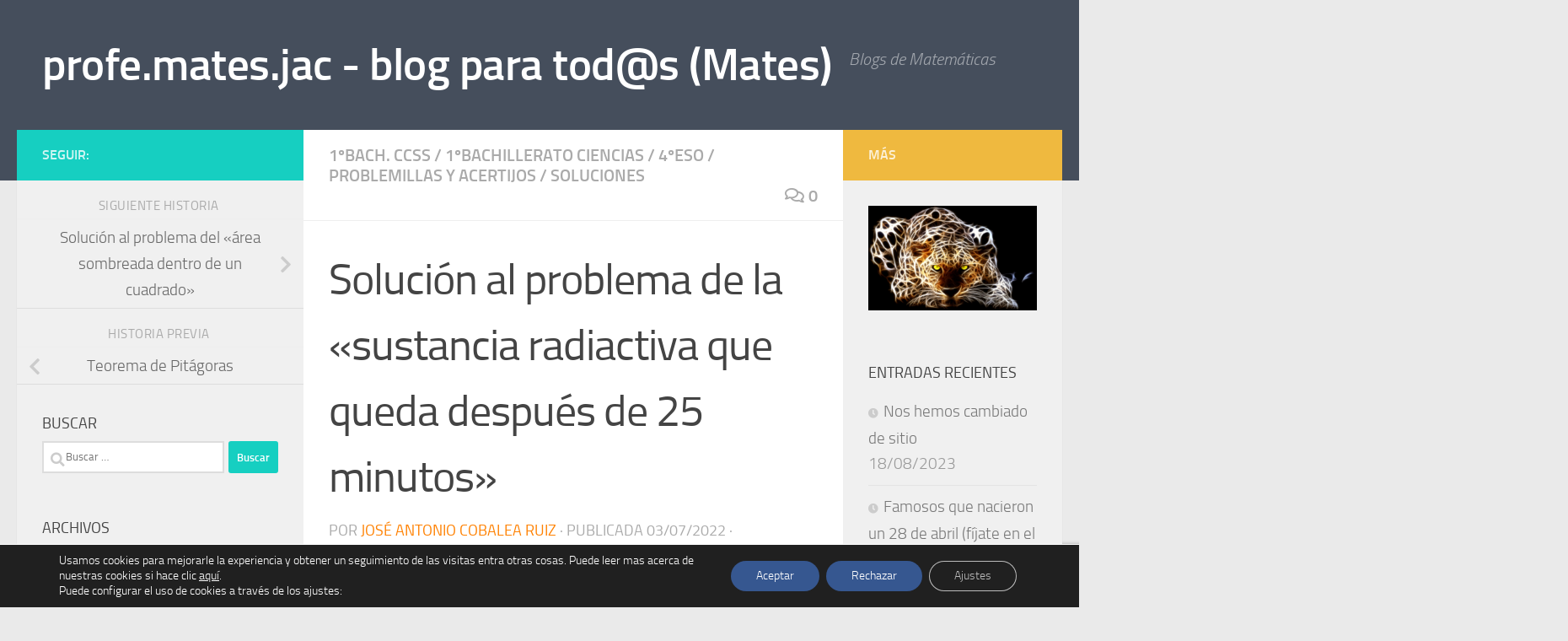

--- FILE ---
content_type: text/html; charset=UTF-8
request_url: https://blogsaverroes.juntadeandalucia.es/profematesjac/2022/07/03/solucion-al-problema-de-la-sustancia-radiactiva-que-queda-despues-de-25-minutos/
body_size: 23185
content:
<!DOCTYPE html>
<html class="no-js" dir="ltr" lang="es" prefix="og: https://ogp.me/ns#">
<head>
  <meta charset="UTF-8">
  <meta name="viewport" content="width=device-width, initial-scale=1.0">
  <link rel="profile" href="https://gmpg.org/xfn/11" />
  <link rel="pingback" href="https://blogsaverroes.juntadeandalucia.es/profematesjac/xmlrpc.php">

  <title>Solución al problema de la «sustancia radiactiva que queda después de 25 minutos» - profe.mates.jac - blog para tod@s (Mates)</title>

		<!-- All in One SEO 4.8.1.1 - aioseo.com -->
	<meta name="description" content="Solución al problema de sustancia radiactiva después de 25 minutos" />
	<meta name="robots" content="max-image-preview:large" />
	<meta name="author" content="José Antonio Cobalea Ruiz"/>
	<link rel="canonical" href="https://blogsaverroes.juntadeandalucia.es/profematesjac/2022/07/03/solucion-al-problema-de-la-sustancia-radiactiva-que-queda-despues-de-25-minutos/" />
	<meta name="generator" content="All in One SEO (AIOSEO) 4.8.1.1" />
		<meta property="og:locale" content="es_ES" />
		<meta property="og:site_name" content="profe.mates.jac - blog para tod@s (Mates) - Blogs de Matemáticas" />
		<meta property="og:type" content="activity" />
		<meta property="og:title" content="Solución al problema de la «sustancia radiactiva que queda después de 25 minutos» - profe.mates.jac - blog para tod@s (Mates)" />
		<meta property="og:description" content="Solución al problema de sustancia radiactiva después de 25 minutos" />
		<meta property="og:url" content="https://blogsaverroes.juntadeandalucia.es/profematesjac/2022/07/03/solucion-al-problema-de-la-sustancia-radiactiva-que-queda-despues-de-25-minutos/" />
		<meta name="twitter:card" content="summary" />
		<meta name="twitter:title" content="Solución al problema de la «sustancia radiactiva que queda después de 25 minutos» - profe.mates.jac - blog para tod@s (Mates)" />
		<meta name="twitter:description" content="Solución al problema de sustancia radiactiva después de 25 minutos" />
		<script type="application/ld+json" class="aioseo-schema">
			{"@context":"https:\/\/schema.org","@graph":[{"@type":"BlogPosting","@id":"https:\/\/blogsaverroes.juntadeandalucia.es\/profematesjac\/2022\/07\/03\/solucion-al-problema-de-la-sustancia-radiactiva-que-queda-despues-de-25-minutos\/#blogposting","name":"Soluci\u00f3n al problema de la \u00absustancia radiactiva que queda despu\u00e9s de 25 minutos\u00bb - profe.mates.jac - blog para tod@s (Mates)","headline":"Soluci\u00f3n al problema de la \u00absustancia radiactiva que queda despu\u00e9s de 25 minutos\u00bb","author":{"@id":"https:\/\/blogsaverroes.juntadeandalucia.es\/profematesjac\/author\/jose-antonio-cobalea-ruiz\/#author"},"publisher":{"@id":"https:\/\/blogsaverroes.juntadeandalucia.es\/profematesjac\/#organization"},"image":{"@type":"ImageObject","url":"https:\/\/blogsaverroes.juntadeandalucia.es\/profematesjac\/files\/2022\/05\/Sustancia-radioactiva-despues-de-25-min.jpg","@id":"https:\/\/blogsaverroes.juntadeandalucia.es\/profematesjac\/2022\/07\/03\/solucion-al-problema-de-la-sustancia-radiactiva-que-queda-despues-de-25-minutos\/#articleImage","width":1056,"height":553},"datePublished":"2022-07-03T12:10:15+00:00","dateModified":"2022-07-03T12:13:10+00:00","inLanguage":"es-ES","mainEntityOfPage":{"@id":"https:\/\/blogsaverroes.juntadeandalucia.es\/profematesjac\/2022\/07\/03\/solucion-al-problema-de-la-sustancia-radiactiva-que-queda-despues-de-25-minutos\/#webpage"},"isPartOf":{"@id":"https:\/\/blogsaverroes.juntadeandalucia.es\/profematesjac\/2022\/07\/03\/solucion-al-problema-de-la-sustancia-radiactiva-que-queda-despues-de-25-minutos\/#webpage"},"articleSection":"1\u00baBach. CCSS, 1\u00baBachillerato Ciencias, 4\u00baESO, Problemillas y Acertijos, SOLUCIONES"},{"@type":"BreadcrumbList","@id":"https:\/\/blogsaverroes.juntadeandalucia.es\/profematesjac\/2022\/07\/03\/solucion-al-problema-de-la-sustancia-radiactiva-que-queda-despues-de-25-minutos\/#breadcrumblist","itemListElement":[{"@type":"ListItem","@id":"https:\/\/blogsaverroes.juntadeandalucia.es\/profematesjac\/#listItem","position":1,"name":"Hogar","item":"https:\/\/blogsaverroes.juntadeandalucia.es\/profematesjac\/","nextItem":{"@type":"ListItem","@id":"https:\/\/blogsaverroes.juntadeandalucia.es\/profematesjac\/2022\/#listItem","name":"2022"}},{"@type":"ListItem","@id":"https:\/\/blogsaverroes.juntadeandalucia.es\/profematesjac\/2022\/#listItem","position":2,"name":"2022","item":"https:\/\/blogsaverroes.juntadeandalucia.es\/profematesjac\/2022\/","nextItem":{"@type":"ListItem","@id":"https:\/\/blogsaverroes.juntadeandalucia.es\/profematesjac\/2022\/07\/#listItem","name":"July"},"previousItem":{"@type":"ListItem","@id":"https:\/\/blogsaverroes.juntadeandalucia.es\/profematesjac\/#listItem","name":"Hogar"}},{"@type":"ListItem","@id":"https:\/\/blogsaverroes.juntadeandalucia.es\/profematesjac\/2022\/07\/#listItem","position":3,"name":"July","item":"https:\/\/blogsaverroes.juntadeandalucia.es\/profematesjac\/2022\/07\/","nextItem":{"@type":"ListItem","@id":"https:\/\/blogsaverroes.juntadeandalucia.es\/profematesjac\/2022\/07\/03\/#listItem","name":"3"},"previousItem":{"@type":"ListItem","@id":"https:\/\/blogsaverroes.juntadeandalucia.es\/profematesjac\/2022\/#listItem","name":"2022"}},{"@type":"ListItem","@id":"https:\/\/blogsaverroes.juntadeandalucia.es\/profematesjac\/2022\/07\/03\/#listItem","position":4,"name":"3","item":"https:\/\/blogsaverroes.juntadeandalucia.es\/profematesjac\/2022\/07\/03\/","nextItem":{"@type":"ListItem","@id":"https:\/\/blogsaverroes.juntadeandalucia.es\/profematesjac\/2022\/07\/03\/solucion-al-problema-de-la-sustancia-radiactiva-que-queda-despues-de-25-minutos\/#listItem","name":"Soluci\u00f3n al problema de la \"sustancia radiactiva que queda despu\u00e9s de 25 minutos\""},"previousItem":{"@type":"ListItem","@id":"https:\/\/blogsaverroes.juntadeandalucia.es\/profematesjac\/2022\/07\/#listItem","name":"July"}},{"@type":"ListItem","@id":"https:\/\/blogsaverroes.juntadeandalucia.es\/profematesjac\/2022\/07\/03\/solucion-al-problema-de-la-sustancia-radiactiva-que-queda-despues-de-25-minutos\/#listItem","position":5,"name":"Soluci\u00f3n al problema de la \"sustancia radiactiva que queda despu\u00e9s de 25 minutos\"","previousItem":{"@type":"ListItem","@id":"https:\/\/blogsaverroes.juntadeandalucia.es\/profematesjac\/2022\/07\/03\/#listItem","name":"3"}}]},{"@type":"Organization","@id":"https:\/\/blogsaverroes.juntadeandalucia.es\/profematesjac\/#organization","name":"profe.mates.jac - blog para tod@s (Mates)","description":"Blogs de Matem\u00e1ticas","url":"https:\/\/blogsaverroes.juntadeandalucia.es\/profematesjac\/"},{"@type":"Person","@id":"https:\/\/blogsaverroes.juntadeandalucia.es\/profematesjac\/author\/jose-antonio-cobalea-ruiz\/#author","url":"https:\/\/blogsaverroes.juntadeandalucia.es\/profematesjac\/author\/jose-antonio-cobalea-ruiz\/","name":"Jos\u00e9 Antonio Cobalea Ruiz","image":{"@type":"ImageObject","@id":"https:\/\/blogsaverroes.juntadeandalucia.es\/profematesjac\/2022\/07\/03\/solucion-al-problema-de-la-sustancia-radiactiva-que-queda-despues-de-25-minutos\/#authorImage","url":"https:\/\/secure.gravatar.com\/avatar\/0a528f8da4a177c83dbbd09a48f552d5?s=96&d=mm&r=g","width":96,"height":96,"caption":"Jos\u00e9 Antonio Cobalea Ruiz"}},{"@type":"WebPage","@id":"https:\/\/blogsaverroes.juntadeandalucia.es\/profematesjac\/2022\/07\/03\/solucion-al-problema-de-la-sustancia-radiactiva-que-queda-despues-de-25-minutos\/#webpage","url":"https:\/\/blogsaverroes.juntadeandalucia.es\/profematesjac\/2022\/07\/03\/solucion-al-problema-de-la-sustancia-radiactiva-que-queda-despues-de-25-minutos\/","name":"Soluci\u00f3n al problema de la \u00absustancia radiactiva que queda despu\u00e9s de 25 minutos\u00bb - profe.mates.jac - blog para tod@s (Mates)","description":"Soluci\u00f3n al problema de sustancia radiactiva despu\u00e9s de 25 minutos","inLanguage":"es-ES","isPartOf":{"@id":"https:\/\/blogsaverroes.juntadeandalucia.es\/profematesjac\/#website"},"breadcrumb":{"@id":"https:\/\/blogsaverroes.juntadeandalucia.es\/profematesjac\/2022\/07\/03\/solucion-al-problema-de-la-sustancia-radiactiva-que-queda-despues-de-25-minutos\/#breadcrumblist"},"author":{"@id":"https:\/\/blogsaverroes.juntadeandalucia.es\/profematesjac\/author\/jose-antonio-cobalea-ruiz\/#author"},"creator":{"@id":"https:\/\/blogsaverroes.juntadeandalucia.es\/profematesjac\/author\/jose-antonio-cobalea-ruiz\/#author"},"datePublished":"2022-07-03T12:10:15+00:00","dateModified":"2022-07-03T12:13:10+00:00"},{"@type":"WebSite","@id":"https:\/\/blogsaverroes.juntadeandalucia.es\/profematesjac\/#website","url":"https:\/\/blogsaverroes.juntadeandalucia.es\/profematesjac\/","name":"profe.mates.jac - blog para tod@s (Mates)","description":"Blogs de Matem\u00e1ticas","inLanguage":"es-ES","publisher":{"@id":"https:\/\/blogsaverroes.juntadeandalucia.es\/profematesjac\/#organization"}}]}
		</script>
		<!-- All in One SEO -->

<script>document.documentElement.className = document.documentElement.className.replace("no-js","js");</script>
<link rel='dns-prefetch' href='//static.addtoany.com' />
<link rel='dns-prefetch' href='//cdnjs.cloudflare.com' />
<link rel="alternate" type="application/rss+xml" title="profe.mates.jac - blog para tod@s (Mates) &raquo; Feed" href="https://blogsaverroes.juntadeandalucia.es/profematesjac/feed/" />
<link rel="alternate" type="application/rss+xml" title="profe.mates.jac - blog para tod@s (Mates) &raquo; Feed de los comentarios" href="https://blogsaverroes.juntadeandalucia.es/profematesjac/comments/feed/" />
<link rel="alternate" type="application/rss+xml" title="profe.mates.jac - blog para tod@s (Mates) &raquo; Comentario Solución al problema de la «sustancia radiactiva que queda después de 25 minutos» del feed" href="https://blogsaverroes.juntadeandalucia.es/profematesjac/2022/07/03/solucion-al-problema-de-la-sustancia-radiactiva-que-queda-despues-de-25-minutos/feed/" />
<script>
window._wpemojiSettings = {"baseUrl":"https:\/\/s.w.org\/images\/core\/emoji\/14.0.0\/72x72\/","ext":".png","svgUrl":"https:\/\/s.w.org\/images\/core\/emoji\/14.0.0\/svg\/","svgExt":".svg","source":{"concatemoji":"https:\/\/blogsaverroes.juntadeandalucia.es\/profematesjac\/wp-includes\/js\/wp-emoji-release.min.js?ver=439f76b08e2eb01b882a2411c87f5be3"}};
/*! This file is auto-generated */
!function(i,n){var o,s,e;function c(e){try{var t={supportTests:e,timestamp:(new Date).valueOf()};sessionStorage.setItem(o,JSON.stringify(t))}catch(e){}}function p(e,t,n){e.clearRect(0,0,e.canvas.width,e.canvas.height),e.fillText(t,0,0);var t=new Uint32Array(e.getImageData(0,0,e.canvas.width,e.canvas.height).data),r=(e.clearRect(0,0,e.canvas.width,e.canvas.height),e.fillText(n,0,0),new Uint32Array(e.getImageData(0,0,e.canvas.width,e.canvas.height).data));return t.every(function(e,t){return e===r[t]})}function u(e,t,n){switch(t){case"flag":return n(e,"\ud83c\udff3\ufe0f\u200d\u26a7\ufe0f","\ud83c\udff3\ufe0f\u200b\u26a7\ufe0f")?!1:!n(e,"\ud83c\uddfa\ud83c\uddf3","\ud83c\uddfa\u200b\ud83c\uddf3")&&!n(e,"\ud83c\udff4\udb40\udc67\udb40\udc62\udb40\udc65\udb40\udc6e\udb40\udc67\udb40\udc7f","\ud83c\udff4\u200b\udb40\udc67\u200b\udb40\udc62\u200b\udb40\udc65\u200b\udb40\udc6e\u200b\udb40\udc67\u200b\udb40\udc7f");case"emoji":return!n(e,"\ud83e\udef1\ud83c\udffb\u200d\ud83e\udef2\ud83c\udfff","\ud83e\udef1\ud83c\udffb\u200b\ud83e\udef2\ud83c\udfff")}return!1}function f(e,t,n){var r="undefined"!=typeof WorkerGlobalScope&&self instanceof WorkerGlobalScope?new OffscreenCanvas(300,150):i.createElement("canvas"),a=r.getContext("2d",{willReadFrequently:!0}),o=(a.textBaseline="top",a.font="600 32px Arial",{});return e.forEach(function(e){o[e]=t(a,e,n)}),o}function t(e){var t=i.createElement("script");t.src=e,t.defer=!0,i.head.appendChild(t)}"undefined"!=typeof Promise&&(o="wpEmojiSettingsSupports",s=["flag","emoji"],n.supports={everything:!0,everythingExceptFlag:!0},e=new Promise(function(e){i.addEventListener("DOMContentLoaded",e,{once:!0})}),new Promise(function(t){var n=function(){try{var e=JSON.parse(sessionStorage.getItem(o));if("object"==typeof e&&"number"==typeof e.timestamp&&(new Date).valueOf()<e.timestamp+604800&&"object"==typeof e.supportTests)return e.supportTests}catch(e){}return null}();if(!n){if("undefined"!=typeof Worker&&"undefined"!=typeof OffscreenCanvas&&"undefined"!=typeof URL&&URL.createObjectURL&&"undefined"!=typeof Blob)try{var e="postMessage("+f.toString()+"("+[JSON.stringify(s),u.toString(),p.toString()].join(",")+"));",r=new Blob([e],{type:"text/javascript"}),a=new Worker(URL.createObjectURL(r),{name:"wpTestEmojiSupports"});return void(a.onmessage=function(e){c(n=e.data),a.terminate(),t(n)})}catch(e){}c(n=f(s,u,p))}t(n)}).then(function(e){for(var t in e)n.supports[t]=e[t],n.supports.everything=n.supports.everything&&n.supports[t],"flag"!==t&&(n.supports.everythingExceptFlag=n.supports.everythingExceptFlag&&n.supports[t]);n.supports.everythingExceptFlag=n.supports.everythingExceptFlag&&!n.supports.flag,n.DOMReady=!1,n.readyCallback=function(){n.DOMReady=!0}}).then(function(){return e}).then(function(){var e;n.supports.everything||(n.readyCallback(),(e=n.source||{}).concatemoji?t(e.concatemoji):e.wpemoji&&e.twemoji&&(t(e.twemoji),t(e.wpemoji)))}))}((window,document),window._wpemojiSettings);
</script>
<link rel='stylesheet' id='contador-estilos-css' href='https://blogsaverroes.juntadeandalucia.es/profematesjac/wp-content/plugins/ayesa_visitas/assets/css/estilos.css?ver=439f76b08e2eb01b882a2411c87f5be3' media='all' />
<link rel='stylesheet' id='bootstrap_tab-css' href='https://blogsaverroes.juntadeandalucia.es/profematesjac/wp-content/plugins/easy-responsive-tabs/assets/css/bootstrap_tab.min.css?ver=439f76b08e2eb01b882a2411c87f5be3' media='all' />
<link rel='stylesheet' id='bootstrap_dropdown-css' href='https://blogsaverroes.juntadeandalucia.es/profematesjac/wp-content/plugins/easy-responsive-tabs/assets/css/bootstrap_dropdown.min.css?ver=439f76b08e2eb01b882a2411c87f5be3' media='all' />
<link rel='stylesheet' id='ert_tab_icon_css-css' href='https://blogsaverroes.juntadeandalucia.es/profematesjac/wp-content/plugins/easy-responsive-tabs/assets/css/res_tab_icon.css?ver=439f76b08e2eb01b882a2411c87f5be3' media='all' />
<link rel='stylesheet' id='pt-cv-public-style-css' href='https://blogsaverroes.juntadeandalucia.es/profematesjac/wp-content/plugins/content-views-query-and-display-post-page/public/assets/css/cv.css?ver=4.0.2' media='all' />
<style id='wp-emoji-styles-inline-css'>

	img.wp-smiley, img.emoji {
		display: inline !important;
		border: none !important;
		box-shadow: none !important;
		height: 1em !important;
		width: 1em !important;
		margin: 0 0.07em !important;
		vertical-align: -0.1em !important;
		background: none !important;
		padding: 0 !important;
	}
</style>
<link rel='stylesheet' id='wp-block-library-css' href='https://blogsaverroes.juntadeandalucia.es/profematesjac/wp-includes/css/dist/block-library/style.min.css?ver=439f76b08e2eb01b882a2411c87f5be3' media='all' />
<style id='classic-theme-styles-inline-css'>
/*! This file is auto-generated */
.wp-block-button__link{color:#fff;background-color:#32373c;border-radius:9999px;box-shadow:none;text-decoration:none;padding:calc(.667em + 2px) calc(1.333em + 2px);font-size:1.125em}.wp-block-file__button{background:#32373c;color:#fff;text-decoration:none}
</style>
<style id='global-styles-inline-css'>
body{--wp--preset--color--black: #000000;--wp--preset--color--cyan-bluish-gray: #abb8c3;--wp--preset--color--white: #ffffff;--wp--preset--color--pale-pink: #f78da7;--wp--preset--color--vivid-red: #cf2e2e;--wp--preset--color--luminous-vivid-orange: #ff6900;--wp--preset--color--luminous-vivid-amber: #fcb900;--wp--preset--color--light-green-cyan: #7bdcb5;--wp--preset--color--vivid-green-cyan: #00d084;--wp--preset--color--pale-cyan-blue: #8ed1fc;--wp--preset--color--vivid-cyan-blue: #0693e3;--wp--preset--color--vivid-purple: #9b51e0;--wp--preset--gradient--vivid-cyan-blue-to-vivid-purple: linear-gradient(135deg,rgba(6,147,227,1) 0%,rgb(155,81,224) 100%);--wp--preset--gradient--light-green-cyan-to-vivid-green-cyan: linear-gradient(135deg,rgb(122,220,180) 0%,rgb(0,208,130) 100%);--wp--preset--gradient--luminous-vivid-amber-to-luminous-vivid-orange: linear-gradient(135deg,rgba(252,185,0,1) 0%,rgba(255,105,0,1) 100%);--wp--preset--gradient--luminous-vivid-orange-to-vivid-red: linear-gradient(135deg,rgba(255,105,0,1) 0%,rgb(207,46,46) 100%);--wp--preset--gradient--very-light-gray-to-cyan-bluish-gray: linear-gradient(135deg,rgb(238,238,238) 0%,rgb(169,184,195) 100%);--wp--preset--gradient--cool-to-warm-spectrum: linear-gradient(135deg,rgb(74,234,220) 0%,rgb(151,120,209) 20%,rgb(207,42,186) 40%,rgb(238,44,130) 60%,rgb(251,105,98) 80%,rgb(254,248,76) 100%);--wp--preset--gradient--blush-light-purple: linear-gradient(135deg,rgb(255,206,236) 0%,rgb(152,150,240) 100%);--wp--preset--gradient--blush-bordeaux: linear-gradient(135deg,rgb(254,205,165) 0%,rgb(254,45,45) 50%,rgb(107,0,62) 100%);--wp--preset--gradient--luminous-dusk: linear-gradient(135deg,rgb(255,203,112) 0%,rgb(199,81,192) 50%,rgb(65,88,208) 100%);--wp--preset--gradient--pale-ocean: linear-gradient(135deg,rgb(255,245,203) 0%,rgb(182,227,212) 50%,rgb(51,167,181) 100%);--wp--preset--gradient--electric-grass: linear-gradient(135deg,rgb(202,248,128) 0%,rgb(113,206,126) 100%);--wp--preset--gradient--midnight: linear-gradient(135deg,rgb(2,3,129) 0%,rgb(40,116,252) 100%);--wp--preset--font-size--small: 13px;--wp--preset--font-size--medium: 20px;--wp--preset--font-size--large: 36px;--wp--preset--font-size--x-large: 42px;--wp--preset--spacing--20: 0.44rem;--wp--preset--spacing--30: 0.67rem;--wp--preset--spacing--40: 1rem;--wp--preset--spacing--50: 1.5rem;--wp--preset--spacing--60: 2.25rem;--wp--preset--spacing--70: 3.38rem;--wp--preset--spacing--80: 5.06rem;--wp--preset--shadow--natural: 6px 6px 9px rgba(0, 0, 0, 0.2);--wp--preset--shadow--deep: 12px 12px 50px rgba(0, 0, 0, 0.4);--wp--preset--shadow--sharp: 6px 6px 0px rgba(0, 0, 0, 0.2);--wp--preset--shadow--outlined: 6px 6px 0px -3px rgba(255, 255, 255, 1), 6px 6px rgba(0, 0, 0, 1);--wp--preset--shadow--crisp: 6px 6px 0px rgba(0, 0, 0, 1);}:where(.is-layout-flex){gap: 0.5em;}:where(.is-layout-grid){gap: 0.5em;}body .is-layout-flow > .alignleft{float: left;margin-inline-start: 0;margin-inline-end: 2em;}body .is-layout-flow > .alignright{float: right;margin-inline-start: 2em;margin-inline-end: 0;}body .is-layout-flow > .aligncenter{margin-left: auto !important;margin-right: auto !important;}body .is-layout-constrained > .alignleft{float: left;margin-inline-start: 0;margin-inline-end: 2em;}body .is-layout-constrained > .alignright{float: right;margin-inline-start: 2em;margin-inline-end: 0;}body .is-layout-constrained > .aligncenter{margin-left: auto !important;margin-right: auto !important;}body .is-layout-constrained > :where(:not(.alignleft):not(.alignright):not(.alignfull)){max-width: var(--wp--style--global--content-size);margin-left: auto !important;margin-right: auto !important;}body .is-layout-constrained > .alignwide{max-width: var(--wp--style--global--wide-size);}body .is-layout-flex{display: flex;}body .is-layout-flex{flex-wrap: wrap;align-items: center;}body .is-layout-flex > *{margin: 0;}body .is-layout-grid{display: grid;}body .is-layout-grid > *{margin: 0;}:where(.wp-block-columns.is-layout-flex){gap: 2em;}:where(.wp-block-columns.is-layout-grid){gap: 2em;}:where(.wp-block-post-template.is-layout-flex){gap: 1.25em;}:where(.wp-block-post-template.is-layout-grid){gap: 1.25em;}.has-black-color{color: var(--wp--preset--color--black) !important;}.has-cyan-bluish-gray-color{color: var(--wp--preset--color--cyan-bluish-gray) !important;}.has-white-color{color: var(--wp--preset--color--white) !important;}.has-pale-pink-color{color: var(--wp--preset--color--pale-pink) !important;}.has-vivid-red-color{color: var(--wp--preset--color--vivid-red) !important;}.has-luminous-vivid-orange-color{color: var(--wp--preset--color--luminous-vivid-orange) !important;}.has-luminous-vivid-amber-color{color: var(--wp--preset--color--luminous-vivid-amber) !important;}.has-light-green-cyan-color{color: var(--wp--preset--color--light-green-cyan) !important;}.has-vivid-green-cyan-color{color: var(--wp--preset--color--vivid-green-cyan) !important;}.has-pale-cyan-blue-color{color: var(--wp--preset--color--pale-cyan-blue) !important;}.has-vivid-cyan-blue-color{color: var(--wp--preset--color--vivid-cyan-blue) !important;}.has-vivid-purple-color{color: var(--wp--preset--color--vivid-purple) !important;}.has-black-background-color{background-color: var(--wp--preset--color--black) !important;}.has-cyan-bluish-gray-background-color{background-color: var(--wp--preset--color--cyan-bluish-gray) !important;}.has-white-background-color{background-color: var(--wp--preset--color--white) !important;}.has-pale-pink-background-color{background-color: var(--wp--preset--color--pale-pink) !important;}.has-vivid-red-background-color{background-color: var(--wp--preset--color--vivid-red) !important;}.has-luminous-vivid-orange-background-color{background-color: var(--wp--preset--color--luminous-vivid-orange) !important;}.has-luminous-vivid-amber-background-color{background-color: var(--wp--preset--color--luminous-vivid-amber) !important;}.has-light-green-cyan-background-color{background-color: var(--wp--preset--color--light-green-cyan) !important;}.has-vivid-green-cyan-background-color{background-color: var(--wp--preset--color--vivid-green-cyan) !important;}.has-pale-cyan-blue-background-color{background-color: var(--wp--preset--color--pale-cyan-blue) !important;}.has-vivid-cyan-blue-background-color{background-color: var(--wp--preset--color--vivid-cyan-blue) !important;}.has-vivid-purple-background-color{background-color: var(--wp--preset--color--vivid-purple) !important;}.has-black-border-color{border-color: var(--wp--preset--color--black) !important;}.has-cyan-bluish-gray-border-color{border-color: var(--wp--preset--color--cyan-bluish-gray) !important;}.has-white-border-color{border-color: var(--wp--preset--color--white) !important;}.has-pale-pink-border-color{border-color: var(--wp--preset--color--pale-pink) !important;}.has-vivid-red-border-color{border-color: var(--wp--preset--color--vivid-red) !important;}.has-luminous-vivid-orange-border-color{border-color: var(--wp--preset--color--luminous-vivid-orange) !important;}.has-luminous-vivid-amber-border-color{border-color: var(--wp--preset--color--luminous-vivid-amber) !important;}.has-light-green-cyan-border-color{border-color: var(--wp--preset--color--light-green-cyan) !important;}.has-vivid-green-cyan-border-color{border-color: var(--wp--preset--color--vivid-green-cyan) !important;}.has-pale-cyan-blue-border-color{border-color: var(--wp--preset--color--pale-cyan-blue) !important;}.has-vivid-cyan-blue-border-color{border-color: var(--wp--preset--color--vivid-cyan-blue) !important;}.has-vivid-purple-border-color{border-color: var(--wp--preset--color--vivid-purple) !important;}.has-vivid-cyan-blue-to-vivid-purple-gradient-background{background: var(--wp--preset--gradient--vivid-cyan-blue-to-vivid-purple) !important;}.has-light-green-cyan-to-vivid-green-cyan-gradient-background{background: var(--wp--preset--gradient--light-green-cyan-to-vivid-green-cyan) !important;}.has-luminous-vivid-amber-to-luminous-vivid-orange-gradient-background{background: var(--wp--preset--gradient--luminous-vivid-amber-to-luminous-vivid-orange) !important;}.has-luminous-vivid-orange-to-vivid-red-gradient-background{background: var(--wp--preset--gradient--luminous-vivid-orange-to-vivid-red) !important;}.has-very-light-gray-to-cyan-bluish-gray-gradient-background{background: var(--wp--preset--gradient--very-light-gray-to-cyan-bluish-gray) !important;}.has-cool-to-warm-spectrum-gradient-background{background: var(--wp--preset--gradient--cool-to-warm-spectrum) !important;}.has-blush-light-purple-gradient-background{background: var(--wp--preset--gradient--blush-light-purple) !important;}.has-blush-bordeaux-gradient-background{background: var(--wp--preset--gradient--blush-bordeaux) !important;}.has-luminous-dusk-gradient-background{background: var(--wp--preset--gradient--luminous-dusk) !important;}.has-pale-ocean-gradient-background{background: var(--wp--preset--gradient--pale-ocean) !important;}.has-electric-grass-gradient-background{background: var(--wp--preset--gradient--electric-grass) !important;}.has-midnight-gradient-background{background: var(--wp--preset--gradient--midnight) !important;}.has-small-font-size{font-size: var(--wp--preset--font-size--small) !important;}.has-medium-font-size{font-size: var(--wp--preset--font-size--medium) !important;}.has-large-font-size{font-size: var(--wp--preset--font-size--large) !important;}.has-x-large-font-size{font-size: var(--wp--preset--font-size--x-large) !important;}
.wp-block-navigation a:where(:not(.wp-element-button)){color: inherit;}
:where(.wp-block-post-template.is-layout-flex){gap: 1.25em;}:where(.wp-block-post-template.is-layout-grid){gap: 1.25em;}
:where(.wp-block-columns.is-layout-flex){gap: 2em;}:where(.wp-block-columns.is-layout-grid){gap: 2em;}
.wp-block-pullquote{font-size: 1.5em;line-height: 1.6;}
</style>
<link rel='stylesheet' id='advpsStyleSheet-css' href='https://blogsaverroes.juntadeandalucia.es/profematesjac/wp-content/plugins/advanced-post-slider/advps-style.css?ver=439f76b08e2eb01b882a2411c87f5be3' media='all' />
<link rel='stylesheet' id='estilos_widgets-css' href='https://blogsaverroes.juntadeandalucia.es/profematesjac/wp-content/plugins/ayesa_widgets/assets/css/estilos.css?ver=439f76b08e2eb01b882a2411c87f5be3' media='all' />
<link rel='stylesheet' id='bageneralestiloadmin-css' href='https://blogsaverroes.juntadeandalucia.es/profematesjac/wp-content/plugins/ba-general/ba-general-style.css?ver=439f76b08e2eb01b882a2411c87f5be3' media='all' />
<link rel='stylesheet' id='bageneralfontawesomecss-css' href='https://cdnjs.cloudflare.com/ajax/libs/font-awesome/6.5.2/css/all.min.css?ver=439f76b08e2eb01b882a2411c87f5be3' media='all' />
<link rel='stylesheet' id='contact-form-7-css' href='https://blogsaverroes.juntadeandalucia.es/profematesjac/wp-content/plugins/contact-form-7/includes/css/styles.css?ver=5.9.8' media='all' />
<link rel='stylesheet' id='email-subscribers-css' href='https://blogsaverroes.juntadeandalucia.es/profematesjac/wp-content/plugins/email-subscribers/lite/public/css/email-subscribers-public.css?ver=5.8.0' media='all' />
<link rel='stylesheet' id='hueman-main-style-css' href='https://blogsaverroes.juntadeandalucia.es/profematesjac/wp-content/themes/hueman/assets/front/css/main.min.css?ver=3.7.27' media='all' />
<style id='hueman-main-style-inline-css'>
body { font-size:1.25rem; }@media only screen and (min-width: 720px) {
        .nav > li { font-size:1.25rem; }
      }.is-scrolled #header #nav-mobile { background-color: #454e5c; background-color: rgba(69,78,92,0.90) }body { background-color: #eaeaea; }
</style>
<link rel='stylesheet' id='hueman-font-awesome-css' href='https://blogsaverroes.juntadeandalucia.es/profematesjac/wp-content/themes/hueman/assets/front/css/font-awesome.min.css?ver=3.7.27' media='all' />
<link rel='stylesheet' id='addtoany-css' href='https://blogsaverroes.juntadeandalucia.es/profematesjac/wp-content/plugins/add-to-any/addtoany.min.css?ver=1.16' media='all' />
<link rel='stylesheet' id='moove_gdpr_frontend-css' href='https://blogsaverroes.juntadeandalucia.es/profematesjac/wp-content/plugins/gdpr-cookie-compliance/dist/styles/gdpr-main-nf.css?ver=4.16.1' media='all' />
<style id='moove_gdpr_frontend-inline-css'>
				#moove_gdpr_cookie_modal .moove-gdpr-modal-content .moove-gdpr-tab-main h3.tab-title, 
				#moove_gdpr_cookie_modal .moove-gdpr-modal-content .moove-gdpr-tab-main span.tab-title,
				#moove_gdpr_cookie_modal .moove-gdpr-modal-content .moove-gdpr-modal-left-content #moove-gdpr-menu li a, 
				#moove_gdpr_cookie_modal .moove-gdpr-modal-content .moove-gdpr-modal-left-content #moove-gdpr-menu li button,
				#moove_gdpr_cookie_modal .moove-gdpr-modal-content .moove-gdpr-modal-left-content .moove-gdpr-branding-cnt a,
				#moove_gdpr_cookie_modal .moove-gdpr-modal-content .moove-gdpr-modal-footer-content .moove-gdpr-button-holder a.mgbutton, 
				#moove_gdpr_cookie_modal .moove-gdpr-modal-content .moove-gdpr-modal-footer-content .moove-gdpr-button-holder button.mgbutton,
				#moove_gdpr_cookie_modal .cookie-switch .cookie-slider:after, 
				#moove_gdpr_cookie_modal .cookie-switch .slider:after, 
				#moove_gdpr_cookie_modal .switch .cookie-slider:after, 
				#moove_gdpr_cookie_modal .switch .slider:after,
				#moove_gdpr_cookie_info_bar .moove-gdpr-info-bar-container .moove-gdpr-info-bar-content p, 
				#moove_gdpr_cookie_info_bar .moove-gdpr-info-bar-container .moove-gdpr-info-bar-content p a,
				#moove_gdpr_cookie_info_bar .moove-gdpr-info-bar-container .moove-gdpr-info-bar-content a.mgbutton, 
				#moove_gdpr_cookie_info_bar .moove-gdpr-info-bar-container .moove-gdpr-info-bar-content button.mgbutton,
				#moove_gdpr_cookie_modal .moove-gdpr-modal-content .moove-gdpr-tab-main .moove-gdpr-tab-main-content h1, 
				#moove_gdpr_cookie_modal .moove-gdpr-modal-content .moove-gdpr-tab-main .moove-gdpr-tab-main-content h2, 
				#moove_gdpr_cookie_modal .moove-gdpr-modal-content .moove-gdpr-tab-main .moove-gdpr-tab-main-content h3, 
				#moove_gdpr_cookie_modal .moove-gdpr-modal-content .moove-gdpr-tab-main .moove-gdpr-tab-main-content h4, 
				#moove_gdpr_cookie_modal .moove-gdpr-modal-content .moove-gdpr-tab-main .moove-gdpr-tab-main-content h5, 
				#moove_gdpr_cookie_modal .moove-gdpr-modal-content .moove-gdpr-tab-main .moove-gdpr-tab-main-content h6,
				#moove_gdpr_cookie_modal .moove-gdpr-modal-content.moove_gdpr_modal_theme_v2 .moove-gdpr-modal-title .tab-title,
				#moove_gdpr_cookie_modal .moove-gdpr-modal-content.moove_gdpr_modal_theme_v2 .moove-gdpr-tab-main h3.tab-title, 
				#moove_gdpr_cookie_modal .moove-gdpr-modal-content.moove_gdpr_modal_theme_v2 .moove-gdpr-tab-main span.tab-title,
				#moove_gdpr_cookie_modal .moove-gdpr-modal-content.moove_gdpr_modal_theme_v2 .moove-gdpr-branding-cnt a {
				 	font-weight: inherit				}
			#moove_gdpr_cookie_modal,#moove_gdpr_cookie_info_bar,.gdpr_cookie_settings_shortcode_content{font-family:inherit}#moove_gdpr_save_popup_settings_button{background-color:#373737;color:#fff}#moove_gdpr_save_popup_settings_button:hover{background-color:#000}#moove_gdpr_cookie_info_bar .moove-gdpr-info-bar-container .moove-gdpr-info-bar-content a.mgbutton,#moove_gdpr_cookie_info_bar .moove-gdpr-info-bar-container .moove-gdpr-info-bar-content button.mgbutton{background-color:#365790}#moove_gdpr_cookie_modal .moove-gdpr-modal-content .moove-gdpr-modal-footer-content .moove-gdpr-button-holder a.mgbutton,#moove_gdpr_cookie_modal .moove-gdpr-modal-content .moove-gdpr-modal-footer-content .moove-gdpr-button-holder button.mgbutton,.gdpr_cookie_settings_shortcode_content .gdpr-shr-button.button-green{background-color:#365790;border-color:#365790}#moove_gdpr_cookie_modal .moove-gdpr-modal-content .moove-gdpr-modal-footer-content .moove-gdpr-button-holder a.mgbutton:hover,#moove_gdpr_cookie_modal .moove-gdpr-modal-content .moove-gdpr-modal-footer-content .moove-gdpr-button-holder button.mgbutton:hover,.gdpr_cookie_settings_shortcode_content .gdpr-shr-button.button-green:hover{background-color:#fff;color:#365790}#moove_gdpr_cookie_modal .moove-gdpr-modal-content .moove-gdpr-modal-close i,#moove_gdpr_cookie_modal .moove-gdpr-modal-content .moove-gdpr-modal-close span.gdpr-icon{background-color:#365790;border:1px solid #365790}#moove_gdpr_cookie_info_bar span.change-settings-button.focus-g,#moove_gdpr_cookie_info_bar span.change-settings-button:focus,#moove_gdpr_cookie_info_bar button.change-settings-button.focus-g,#moove_gdpr_cookie_info_bar button.change-settings-button:focus{-webkit-box-shadow:0 0 1px 3px #365790;-moz-box-shadow:0 0 1px 3px #365790;box-shadow:0 0 1px 3px #365790}#moove_gdpr_cookie_modal .moove-gdpr-modal-content .moove-gdpr-modal-close i:hover,#moove_gdpr_cookie_modal .moove-gdpr-modal-content .moove-gdpr-modal-close span.gdpr-icon:hover,#moove_gdpr_cookie_info_bar span[data-href]>u.change-settings-button{color:#365790}#moove_gdpr_cookie_modal .moove-gdpr-modal-content .moove-gdpr-modal-left-content #moove-gdpr-menu li.menu-item-selected a span.gdpr-icon,#moove_gdpr_cookie_modal .moove-gdpr-modal-content .moove-gdpr-modal-left-content #moove-gdpr-menu li.menu-item-selected button span.gdpr-icon{color:inherit}#moove_gdpr_cookie_modal .moove-gdpr-modal-content .moove-gdpr-modal-left-content #moove-gdpr-menu li a span.gdpr-icon,#moove_gdpr_cookie_modal .moove-gdpr-modal-content .moove-gdpr-modal-left-content #moove-gdpr-menu li button span.gdpr-icon{color:inherit}#moove_gdpr_cookie_modal .gdpr-acc-link{line-height:0;font-size:0;color:transparent;position:absolute}#moove_gdpr_cookie_modal .moove-gdpr-modal-content .moove-gdpr-modal-close:hover i,#moove_gdpr_cookie_modal .moove-gdpr-modal-content .moove-gdpr-modal-left-content #moove-gdpr-menu li a,#moove_gdpr_cookie_modal .moove-gdpr-modal-content .moove-gdpr-modal-left-content #moove-gdpr-menu li button,#moove_gdpr_cookie_modal .moove-gdpr-modal-content .moove-gdpr-modal-left-content #moove-gdpr-menu li button i,#moove_gdpr_cookie_modal .moove-gdpr-modal-content .moove-gdpr-modal-left-content #moove-gdpr-menu li a i,#moove_gdpr_cookie_modal .moove-gdpr-modal-content .moove-gdpr-tab-main .moove-gdpr-tab-main-content a:hover,#moove_gdpr_cookie_info_bar.moove-gdpr-dark-scheme .moove-gdpr-info-bar-container .moove-gdpr-info-bar-content a.mgbutton:hover,#moove_gdpr_cookie_info_bar.moove-gdpr-dark-scheme .moove-gdpr-info-bar-container .moove-gdpr-info-bar-content button.mgbutton:hover,#moove_gdpr_cookie_info_bar.moove-gdpr-dark-scheme .moove-gdpr-info-bar-container .moove-gdpr-info-bar-content a:hover,#moove_gdpr_cookie_info_bar.moove-gdpr-dark-scheme .moove-gdpr-info-bar-container .moove-gdpr-info-bar-content button:hover,#moove_gdpr_cookie_info_bar.moove-gdpr-dark-scheme .moove-gdpr-info-bar-container .moove-gdpr-info-bar-content span.change-settings-button:hover,#moove_gdpr_cookie_info_bar.moove-gdpr-dark-scheme .moove-gdpr-info-bar-container .moove-gdpr-info-bar-content button.change-settings-button:hover,#moove_gdpr_cookie_info_bar.moove-gdpr-dark-scheme .moove-gdpr-info-bar-container .moove-gdpr-info-bar-content u.change-settings-button:hover,#moove_gdpr_cookie_info_bar span[data-href]>u.change-settings-button,#moove_gdpr_cookie_info_bar.moove-gdpr-dark-scheme .moove-gdpr-info-bar-container .moove-gdpr-info-bar-content a.mgbutton.focus-g,#moove_gdpr_cookie_info_bar.moove-gdpr-dark-scheme .moove-gdpr-info-bar-container .moove-gdpr-info-bar-content button.mgbutton.focus-g,#moove_gdpr_cookie_info_bar.moove-gdpr-dark-scheme .moove-gdpr-info-bar-container .moove-gdpr-info-bar-content a.focus-g,#moove_gdpr_cookie_info_bar.moove-gdpr-dark-scheme .moove-gdpr-info-bar-container .moove-gdpr-info-bar-content button.focus-g,#moove_gdpr_cookie_info_bar.moove-gdpr-dark-scheme .moove-gdpr-info-bar-container .moove-gdpr-info-bar-content a.mgbutton:focus,#moove_gdpr_cookie_info_bar.moove-gdpr-dark-scheme .moove-gdpr-info-bar-container .moove-gdpr-info-bar-content button.mgbutton:focus,#moove_gdpr_cookie_info_bar.moove-gdpr-dark-scheme .moove-gdpr-info-bar-container .moove-gdpr-info-bar-content a:focus,#moove_gdpr_cookie_info_bar.moove-gdpr-dark-scheme .moove-gdpr-info-bar-container .moove-gdpr-info-bar-content button:focus,#moove_gdpr_cookie_info_bar.moove-gdpr-dark-scheme .moove-gdpr-info-bar-container .moove-gdpr-info-bar-content span.change-settings-button.focus-g,span.change-settings-button:focus,button.change-settings-button.focus-g,button.change-settings-button:focus,#moove_gdpr_cookie_info_bar.moove-gdpr-dark-scheme .moove-gdpr-info-bar-container .moove-gdpr-info-bar-content u.change-settings-button.focus-g,#moove_gdpr_cookie_info_bar.moove-gdpr-dark-scheme .moove-gdpr-info-bar-container .moove-gdpr-info-bar-content u.change-settings-button:focus{color:#365790}#moove_gdpr_cookie_modal .moove-gdpr-branding.focus-g span,#moove_gdpr_cookie_modal .moove-gdpr-modal-content .moove-gdpr-tab-main a.focus-g{color:#365790}#moove_gdpr_cookie_modal.gdpr_lightbox-hide{display:none}
</style>
<link rel='stylesheet' id='wp_edit_column-styles-css' href='https://blogsaverroes.juntadeandalucia.es/profematesjac/wp-content/plugins/wp-edit/css/column-style.css?ver=439f76b08e2eb01b882a2411c87f5be3' media='all' />
<script src="https://blogsaverroes.juntadeandalucia.es/profematesjac/wp-includes/js/jquery/jquery.min.js?ver=3.7.1" id="jquery-core-js"></script>
<script src="https://blogsaverroes.juntadeandalucia.es/profematesjac/wp-includes/js/jquery/jquery-migrate.min.js?ver=3.4.1" id="jquery-migrate-js"></script>
<script src="https://blogsaverroes.juntadeandalucia.es/profematesjac/wp-content/plugins/advanced-post-slider/js/advps.frnt.script.js?ver=439f76b08e2eb01b882a2411c87f5be3" id="advps_front_script-js"></script>
<script src="https://blogsaverroes.juntadeandalucia.es/profematesjac/wp-content/plugins/advanced-post-slider/bxslider/jquery.bxslider.min.js?ver=439f76b08e2eb01b882a2411c87f5be3" id="advps_jbx-js"></script>
<script id="addtoany-core-js-before">
window.a2a_config=window.a2a_config||{};a2a_config.callbacks=[];a2a_config.overlays=[];a2a_config.templates={};a2a_localize = {
	Share: "Compartir",
	Save: "Guardar",
	Subscribe: "Suscribir",
	Email: "Correo electrónico",
	Bookmark: "Marcador",
	ShowAll: "Mostrar todo",
	ShowLess: "Mostrar menos",
	FindServices: "Encontrar servicio(s)",
	FindAnyServiceToAddTo: "Encuentra al instante cualquier servicio para añadir a",
	PoweredBy: "Funciona con",
	ShareViaEmail: "Compartir por correo electrónico",
	SubscribeViaEmail: "Suscribirse a través de correo electrónico",
	BookmarkInYourBrowser: "Añadir a marcadores de tu navegador",
	BookmarkInstructions: "Presiona «Ctrl+D» o «\u2318+D» para añadir esta página a marcadores",
	AddToYourFavorites: "Añadir a tus favoritos",
	SendFromWebOrProgram: "Enviar desde cualquier dirección o programa de correo electrónico ",
	EmailProgram: "Programa de correo electrónico",
	More: "Más&#8230;",
	ThanksForSharing: "¡Gracias por compartir!",
	ThanksForFollowing: "¡Gracias por seguirnos!"
};
</script>
<script async src="https://static.addtoany.com/menu/page.js" id="addtoany-core-js"></script>
<script async src="https://blogsaverroes.juntadeandalucia.es/profematesjac/wp-content/plugins/add-to-any/addtoany.min.js?ver=1.1" id="addtoany-jquery-js"></script>
<link rel="https://api.w.org/" href="https://blogsaverroes.juntadeandalucia.es/profematesjac/wp-json/" /><link rel="alternate" type="application/json" href="https://blogsaverroes.juntadeandalucia.es/profematesjac/wp-json/wp/v2/posts/3992" /><link rel="EditURI" type="application/rsd+xml" title="RSD" href="https://blogsaverroes.juntadeandalucia.es/profematesjac/xmlrpc.php?rsd" />
<link rel='shortlink' href='https://blogsaverroes.juntadeandalucia.es/profematesjac/?p=3992' />
<link rel="alternate" type="application/json+oembed" href="https://blogsaverroes.juntadeandalucia.es/profematesjac/wp-json/oembed/1.0/embed?url=https%3A%2F%2Fblogsaverroes.juntadeandalucia.es%2Fprofematesjac%2F2022%2F07%2F03%2Fsolucion-al-problema-de-la-sustancia-radiactiva-que-queda-despues-de-25-minutos%2F" />
<link rel="alternate" type="text/xml+oembed" href="https://blogsaverroes.juntadeandalucia.es/profematesjac/wp-json/oembed/1.0/embed?url=https%3A%2F%2Fblogsaverroes.juntadeandalucia.es%2Fprofematesjac%2F2022%2F07%2F03%2Fsolucion-al-problema-de-la-sustancia-radiactiva-que-queda-despues-de-25-minutos%2F&#038;format=xml" />
<script src='https://www.google.com/recaptcha/api.js?render=6LdvbG8qAAAAAGXX_ToaYMMDTMClL5kDeimos-ye'></script><style>.recaptcha-error { background: #fee; border-left: 4px solid red; padding: 8px; margin-bottom: 10px; }</style>    <link rel="preload" as="font" type="font/woff2" href="https://blogsaverroes.juntadeandalucia.es/profematesjac/wp-content/themes/hueman/assets/front/webfonts/fa-brands-400.woff2?v=5.15.2" crossorigin="anonymous"/>
    <link rel="preload" as="font" type="font/woff2" href="https://blogsaverroes.juntadeandalucia.es/profematesjac/wp-content/themes/hueman/assets/front/webfonts/fa-regular-400.woff2?v=5.15.2" crossorigin="anonymous"/>
    <link rel="preload" as="font" type="font/woff2" href="https://blogsaverroes.juntadeandalucia.es/profematesjac/wp-content/themes/hueman/assets/front/webfonts/fa-solid-900.woff2?v=5.15.2" crossorigin="anonymous"/>
  <link rel="preload" as="font" type="font/woff" href="https://blogsaverroes.juntadeandalucia.es/profematesjac/wp-content/themes/hueman/assets/front/fonts/titillium-light-webfont.woff" crossorigin="anonymous"/>
<link rel="preload" as="font" type="font/woff" href="https://blogsaverroes.juntadeandalucia.es/profematesjac/wp-content/themes/hueman/assets/front/fonts/titillium-lightitalic-webfont.woff" crossorigin="anonymous"/>
<link rel="preload" as="font" type="font/woff" href="https://blogsaverroes.juntadeandalucia.es/profematesjac/wp-content/themes/hueman/assets/front/fonts/titillium-regular-webfont.woff" crossorigin="anonymous"/>
<link rel="preload" as="font" type="font/woff" href="https://blogsaverroes.juntadeandalucia.es/profematesjac/wp-content/themes/hueman/assets/front/fonts/titillium-regularitalic-webfont.woff" crossorigin="anonymous"/>
<link rel="preload" as="font" type="font/woff" href="https://blogsaverroes.juntadeandalucia.es/profematesjac/wp-content/themes/hueman/assets/front/fonts/titillium-semibold-webfont.woff" crossorigin="anonymous"/>
<style>
  /*  base : fonts
/* ------------------------------------ */
body { font-family: "Titillium", Arial, sans-serif; }
@font-face {
  font-family: 'Titillium';
  src: url('https://blogsaverroes.juntadeandalucia.es/profematesjac/wp-content/themes/hueman/assets/front/fonts/titillium-light-webfont.eot');
  src: url('https://blogsaverroes.juntadeandalucia.es/profematesjac/wp-content/themes/hueman/assets/front/fonts/titillium-light-webfont.svg#titillium-light-webfont') format('svg'),
     url('https://blogsaverroes.juntadeandalucia.es/profematesjac/wp-content/themes/hueman/assets/front/fonts/titillium-light-webfont.eot?#iefix') format('embedded-opentype'),
     url('https://blogsaverroes.juntadeandalucia.es/profematesjac/wp-content/themes/hueman/assets/front/fonts/titillium-light-webfont.woff') format('woff'),
     url('https://blogsaverroes.juntadeandalucia.es/profematesjac/wp-content/themes/hueman/assets/front/fonts/titillium-light-webfont.ttf') format('truetype');
  font-weight: 300;
  font-style: normal;
}
@font-face {
  font-family: 'Titillium';
  src: url('https://blogsaverroes.juntadeandalucia.es/profematesjac/wp-content/themes/hueman/assets/front/fonts/titillium-lightitalic-webfont.eot');
  src: url('https://blogsaverroes.juntadeandalucia.es/profematesjac/wp-content/themes/hueman/assets/front/fonts/titillium-lightitalic-webfont.svg#titillium-lightitalic-webfont') format('svg'),
     url('https://blogsaverroes.juntadeandalucia.es/profematesjac/wp-content/themes/hueman/assets/front/fonts/titillium-lightitalic-webfont.eot?#iefix') format('embedded-opentype'),
     url('https://blogsaverroes.juntadeandalucia.es/profematesjac/wp-content/themes/hueman/assets/front/fonts/titillium-lightitalic-webfont.woff') format('woff'),
     url('https://blogsaverroes.juntadeandalucia.es/profematesjac/wp-content/themes/hueman/assets/front/fonts/titillium-lightitalic-webfont.ttf') format('truetype');
  font-weight: 300;
  font-style: italic;
}
@font-face {
  font-family: 'Titillium';
  src: url('https://blogsaverroes.juntadeandalucia.es/profematesjac/wp-content/themes/hueman/assets/front/fonts/titillium-regular-webfont.eot');
  src: url('https://blogsaverroes.juntadeandalucia.es/profematesjac/wp-content/themes/hueman/assets/front/fonts/titillium-regular-webfont.svg#titillium-regular-webfont') format('svg'),
     url('https://blogsaverroes.juntadeandalucia.es/profematesjac/wp-content/themes/hueman/assets/front/fonts/titillium-regular-webfont.eot?#iefix') format('embedded-opentype'),
     url('https://blogsaverroes.juntadeandalucia.es/profematesjac/wp-content/themes/hueman/assets/front/fonts/titillium-regular-webfont.woff') format('woff'),
     url('https://blogsaverroes.juntadeandalucia.es/profematesjac/wp-content/themes/hueman/assets/front/fonts/titillium-regular-webfont.ttf') format('truetype');
  font-weight: 400;
  font-style: normal;
}
@font-face {
  font-family: 'Titillium';
  src: url('https://blogsaverroes.juntadeandalucia.es/profematesjac/wp-content/themes/hueman/assets/front/fonts/titillium-regularitalic-webfont.eot');
  src: url('https://blogsaverroes.juntadeandalucia.es/profematesjac/wp-content/themes/hueman/assets/front/fonts/titillium-regularitalic-webfont.svg#titillium-regular-webfont') format('svg'),
     url('https://blogsaverroes.juntadeandalucia.es/profematesjac/wp-content/themes/hueman/assets/front/fonts/titillium-regularitalic-webfont.eot?#iefix') format('embedded-opentype'),
     url('https://blogsaverroes.juntadeandalucia.es/profematesjac/wp-content/themes/hueman/assets/front/fonts/titillium-regularitalic-webfont.woff') format('woff'),
     url('https://blogsaverroes.juntadeandalucia.es/profematesjac/wp-content/themes/hueman/assets/front/fonts/titillium-regularitalic-webfont.ttf') format('truetype');
  font-weight: 400;
  font-style: italic;
}
@font-face {
    font-family: 'Titillium';
    src: url('https://blogsaverroes.juntadeandalucia.es/profematesjac/wp-content/themes/hueman/assets/front/fonts/titillium-semibold-webfont.eot');
    src: url('https://blogsaverroes.juntadeandalucia.es/profematesjac/wp-content/themes/hueman/assets/front/fonts/titillium-semibold-webfont.svg#titillium-semibold-webfont') format('svg'),
         url('https://blogsaverroes.juntadeandalucia.es/profematesjac/wp-content/themes/hueman/assets/front/fonts/titillium-semibold-webfont.eot?#iefix') format('embedded-opentype'),
         url('https://blogsaverroes.juntadeandalucia.es/profematesjac/wp-content/themes/hueman/assets/front/fonts/titillium-semibold-webfont.woff') format('woff'),
         url('https://blogsaverroes.juntadeandalucia.es/profematesjac/wp-content/themes/hueman/assets/front/fonts/titillium-semibold-webfont.ttf') format('truetype');
  font-weight: 600;
  font-style: normal;
}
</style>
  <!--[if lt IE 9]>
<script src="https://blogsaverroes.juntadeandalucia.es/profematesjac/wp-content/themes/hueman/assets/front/js/ie/html5shiv-printshiv.min.js"></script>
<script src="https://blogsaverroes.juntadeandalucia.es/profematesjac/wp-content/themes/hueman/assets/front/js/ie/selectivizr.js"></script>
<![endif]-->
<style>.recentcomments a{display:inline !important;padding:0 !important;margin:0 !important;}</style></head>

<body class="post-template-default single single-post postid-3992 single-format-standard wp-embed-responsive col-3cm full-width header-desktop-sticky header-mobile-sticky hueman-3-7-27 chrome">
<div id="wrapper">
  <a class="screen-reader-text skip-link" href="#content">Saltar al contenido</a>
  
  <header id="header" class="top-menu-mobile-on one-mobile-menu top_menu header-ads-desktop  topbar-transparent no-header-img">
        <nav class="nav-container group mobile-menu mobile-sticky no-menu-assigned" id="nav-mobile" data-menu-id="header-1">
  <div class="mobile-title-logo-in-header"><p class="site-title">                  <a class="custom-logo-link" href="https://blogsaverroes.juntadeandalucia.es/profematesjac/" rel="home" title="profe.mates.jac - blog para tod@s (Mates) | Inicio">profe.mates.jac - blog para tod@s (Mates)</a>                </p></div>
        
                    <!-- <div class="ham__navbar-toggler collapsed" aria-expanded="false">
          <div class="ham__navbar-span-wrapper">
            <span class="ham-toggler-menu__span"></span>
          </div>
        </div> -->
        <button class="ham__navbar-toggler-two collapsed" title="Menu" aria-expanded="false">
          <span class="ham__navbar-span-wrapper">
            <span class="line line-1"></span>
            <span class="line line-2"></span>
            <span class="line line-3"></span>
          </span>
        </button>
            
      <div class="nav-text"></div>
      <div class="nav-wrap container">
                  <ul class="nav container-inner group mobile-search">
                            <li>
                  <form role="search" method="get" class="search-form" action="https://blogsaverroes.juntadeandalucia.es/profematesjac/">
				<label>
					<span class="screen-reader-text">Buscar:</span>
					<input type="search" class="search-field" placeholder="Buscar &hellip;" value="" name="s" />
				</label>
				<input type="submit" class="search-submit" value="Buscar" />
			</form>                </li>
                      </ul>
                      </div>
</nav><!--/#nav-topbar-->  
  
  <div class="container group">
        <div class="container-inner">

                    <div class="group hu-pad central-header-zone">
                  <div class="logo-tagline-group">
                      <p class="site-title">                  <a class="custom-logo-link" href="https://blogsaverroes.juntadeandalucia.es/profematesjac/" rel="home" title="profe.mates.jac - blog para tod@s (Mates) | Inicio">profe.mates.jac - blog para tod@s (Mates)</a>                </p>                                                <p class="site-description">Blogs de Matemáticas</p>
                                        </div>

                                </div>
      
      
    </div><!--/.container-inner-->
      </div><!--/.container-->

</header><!--/#header-->
  
  <div class="container" id="page">
    <div class="container-inner">
            <div class="main">
        <div class="main-inner group">
          
              <main class="content" id="content">
              <div class="page-title hu-pad group">
          	    		<ul class="meta-single group">
    			<li class="category"><a href="https://blogsaverroes.juntadeandalucia.es/profematesjac/category/1bach-ccss/" rel="category tag">1ºBach. CCSS</a> <span>/</span> <a href="https://blogsaverroes.juntadeandalucia.es/profematesjac/category/1obachillerato-ciencias/" rel="category tag">1ºBachillerato Ciencias</a> <span>/</span> <a href="https://blogsaverroes.juntadeandalucia.es/profematesjac/category/4oeso/" rel="category tag">4ºESO</a> <span>/</span> <a href="https://blogsaverroes.juntadeandalucia.es/profematesjac/category/problemillas-y-acertijos/" rel="category tag">Problemillas y Acertijos</a> <span>/</span> <a href="https://blogsaverroes.juntadeandalucia.es/profematesjac/category/soluciones/" rel="category tag">SOLUCIONES</a></li>
    			    			<li class="comments"><a href="https://blogsaverroes.juntadeandalucia.es/profematesjac/2022/07/03/solucion-al-problema-de-la-sustancia-radiactiva-que-queda-despues-de-25-minutos/#respond"><i class="far fa-comments"></i>0</a></li>
    			    		</ul>
            
    </div><!--/.page-title-->
          <div class="hu-pad group">
              <article class="post-3992 post type-post status-publish format-standard hentry category-1bach-ccss category-1obachillerato-ciencias category-4oeso category-problemillas-y-acertijos category-soluciones">
    <div class="post-inner group">

      <h1 class="post-title entry-title">Solución al problema de la «sustancia radiactiva que queda después de 25 minutos»</h1>
  <p class="post-byline">
       por     <span class="vcard author">
       <span class="fn"><a href="https://blogsaverroes.juntadeandalucia.es/profematesjac/author/jose-antonio-cobalea-ruiz/" title="Entradas de José Antonio Cobalea Ruiz" rel="author">José Antonio Cobalea Ruiz</a></span>
     </span>
     &middot;
                            
                                Publicada <time class="published" datetime="2022-07-03T12:10:15+00:00">03/07/2022</time>
                &middot; Actualizado <time class="updated" datetime="2022-07-03T12:13:10+00:00">03/07/2022</time>
                      </p>

                                
      <div class="clear"></div>

      <div class="entry themeform">
        <div class="entry-inner">
          <p><a href="https://drive.google.com/file/d/1gALH9YTCoP5mtCOSyDUYSLSeL-g3fWPa/view?usp=sharing"><img fetchpriority="high" decoding="async" class="aligncenter wp-image-3987 size-large" src="https://blogsaverroes.juntadeandalucia.es/profematesjac/files/2022/05/Sustancia-radioactiva-despues-de-25-min-1024x536.jpg" alt="" width="1024" height="536" srcset="https://blogsaverroes.juntadeandalucia.es/profematesjac/files/2022/05/Sustancia-radioactiva-despues-de-25-min-1024x536.jpg 1024w, https://blogsaverroes.juntadeandalucia.es/profematesjac/files/2022/05/Sustancia-radioactiva-despues-de-25-min-300x157.jpg 300w, https://blogsaverroes.juntadeandalucia.es/profematesjac/files/2022/05/Sustancia-radioactiva-despues-de-25-min-768x402.jpg 768w, https://blogsaverroes.juntadeandalucia.es/profematesjac/files/2022/05/Sustancia-radioactiva-despues-de-25-min.jpg 1056w" sizes="(max-width: 1024px) 100vw, 1024px" /></a></p>
<p>&nbsp;</p>
<p style="text-align: center"><a href="https://blogsaverroes.juntadeandalucia.es/profematesjac/files/2022/07/Solución-al-problema-de-sustancia-radiactiva-después-de-25-minutos.pdf">Solución al problema de sustancia radiactiva después de 25 minutos</a></p>
<div class="addtoany_share_save_container addtoany_content addtoany_content_bottom"><div class="a2a_kit a2a_kit_size_32 addtoany_list" data-a2a-url="https://blogsaverroes.juntadeandalucia.es/profematesjac/2022/07/03/solucion-al-problema-de-la-sustancia-radiactiva-que-queda-despues-de-25-minutos/" data-a2a-title="Solución al problema de la «sustancia radiactiva que queda después de 25 minutos»"><a class="a2a_button_facebook" href="https://www.addtoany.com/add_to/facebook?linkurl=https%3A%2F%2Fblogsaverroes.juntadeandalucia.es%2Fprofematesjac%2F2022%2F07%2F03%2Fsolucion-al-problema-de-la-sustancia-radiactiva-que-queda-despues-de-25-minutos%2F&amp;linkname=Soluci%C3%B3n%20al%20problema%20de%20la%20%C2%ABsustancia%20radiactiva%20que%20queda%20despu%C3%A9s%20de%2025%20minutos%C2%BB" title="Facebook" rel="nofollow noopener" target="_blank"></a><a class="a2a_button_mastodon" href="https://www.addtoany.com/add_to/mastodon?linkurl=https%3A%2F%2Fblogsaverroes.juntadeandalucia.es%2Fprofematesjac%2F2022%2F07%2F03%2Fsolucion-al-problema-de-la-sustancia-radiactiva-que-queda-despues-de-25-minutos%2F&amp;linkname=Soluci%C3%B3n%20al%20problema%20de%20la%20%C2%ABsustancia%20radiactiva%20que%20queda%20despu%C3%A9s%20de%2025%20minutos%C2%BB" title="Mastodon" rel="nofollow noopener" target="_blank"></a><a class="a2a_button_email" href="https://www.addtoany.com/add_to/email?linkurl=https%3A%2F%2Fblogsaverroes.juntadeandalucia.es%2Fprofematesjac%2F2022%2F07%2F03%2Fsolucion-al-problema-de-la-sustancia-radiactiva-que-queda-despues-de-25-minutos%2F&amp;linkname=Soluci%C3%B3n%20al%20problema%20de%20la%20%C2%ABsustancia%20radiactiva%20que%20queda%20despu%C3%A9s%20de%2025%20minutos%C2%BB" title="Email" rel="nofollow noopener" target="_blank"></a><a class="a2a_dd addtoany_share_save addtoany_share" href="https://www.addtoany.com/share"></a></div></div>          <nav class="pagination group">
                      </nav><!--/.pagination-->
        </div>

        
        <div class="clear"></div>
      </div><!--/.entry-->

    </div><!--/.post-inner-->
  </article><!--/.post-->

<div class="clear"></div>


  <div class="author-bio">
    <div class="bio-avatar"><img alt='' src='https://secure.gravatar.com/avatar/0a528f8da4a177c83dbbd09a48f552d5?s=128&#038;d=mm&#038;r=g' srcset='https://secure.gravatar.com/avatar/0a528f8da4a177c83dbbd09a48f552d5?s=256&#038;d=mm&#038;r=g 2x' class='avatar avatar-128 photo' height='128' width='128' loading='lazy' decoding='async'/></div>
    <p class="bio-name">José Antonio Cobalea Ruiz</p>
    <p class="bio-desc">Profesor de Matemáticas en el IES Huelin de Málaga (España).</p>
    <div class="clear"></div>
  </div>



<h4 class="heading">
	<i class="far fa-hand-point-right"></i>También te podría gustar...</h4>

<ul class="related-posts group">
  		<li class="related post-hover">
		<article class="post-2805 post type-post status-publish format-standard hentry category-2oeso category-problemillas-y-acertijos">

			<div class="post-thumbnail">
				<a href="https://blogsaverroes.juntadeandalucia.es/profematesjac/2021/08/13/calcula-el-area-del-circulo-rojo/" class="hu-rel-post-thumb">
					        <svg class="hu-svg-placeholder thumb-medium-empty" id="697074bc25bc2" viewBox="0 0 1792 1792" xmlns="http://www.w3.org/2000/svg"><path d="M928 832q0-14-9-23t-23-9q-66 0-113 47t-47 113q0 14 9 23t23 9 23-9 9-23q0-40 28-68t68-28q14 0 23-9t9-23zm224 130q0 106-75 181t-181 75-181-75-75-181 75-181 181-75 181 75 75 181zm-1024 574h1536v-128h-1536v128zm1152-574q0-159-112.5-271.5t-271.5-112.5-271.5 112.5-112.5 271.5 112.5 271.5 271.5 112.5 271.5-112.5 112.5-271.5zm-1024-642h384v-128h-384v128zm-128 192h1536v-256h-828l-64 128h-644v128zm1664-256v1280q0 53-37.5 90.5t-90.5 37.5h-1536q-53 0-90.5-37.5t-37.5-90.5v-1280q0-53 37.5-90.5t90.5-37.5h1536q53 0 90.5 37.5t37.5 90.5z"/></svg>
         <img class="hu-img-placeholder" src="https://blogsaverroes.juntadeandalucia.es/profematesjac/wp-content/themes/hueman/assets/front/img/thumb-medium-empty.png" alt="Calcula el área del círculo rojo" data-hu-post-id="697074bc25bc2" />																			</a>
									<a class="post-comments" href="https://blogsaverroes.juntadeandalucia.es/profematesjac/2021/08/13/calcula-el-area-del-circulo-rojo/#respond"><i class="far fa-comments"></i>0</a>
							</div><!--/.post-thumbnail-->

			<div class="related-inner">

				<h4 class="post-title entry-title">
					<a href="https://blogsaverroes.juntadeandalucia.es/profematesjac/2021/08/13/calcula-el-area-del-circulo-rojo/" rel="bookmark">Calcula el área del círculo rojo</a>
				</h4><!--/.post-title-->

				<div class="post-meta group">
					<p class="post-date">
  <time class="published updated" datetime="2021-08-13 19:00:45">13/08/2021</time>
</p>

  <p class="post-byline" style="display:none">&nbsp;por    <span class="vcard author">
      <span class="fn"><a href="https://blogsaverroes.juntadeandalucia.es/profematesjac/author/jose-antonio-cobalea-ruiz/" title="Entradas de José Antonio Cobalea Ruiz" rel="author">José Antonio Cobalea Ruiz</a></span>
    </span> &middot; Published <span class="published">13/08/2021</span>
      </p>
				</div><!--/.post-meta-->

			</div><!--/.related-inner-->

		</article>
	</li><!--/.related-->
		<li class="related post-hover">
		<article class="post-1180 post type-post status-publish format-standard hentry category-4oeso tag-curso-2015-2016">

			<div class="post-thumbnail">
				<a href="https://blogsaverroes.juntadeandalucia.es/profematesjac/2016/04/20/mat-4oeso-raices-de-un-polinomio-con-coeficientes-enteros/" class="hu-rel-post-thumb">
					        <svg class="hu-svg-placeholder thumb-medium-empty" id="697074bc26908" viewBox="0 0 1792 1792" xmlns="http://www.w3.org/2000/svg"><path d="M928 832q0-14-9-23t-23-9q-66 0-113 47t-47 113q0 14 9 23t23 9 23-9 9-23q0-40 28-68t68-28q14 0 23-9t9-23zm224 130q0 106-75 181t-181 75-181-75-75-181 75-181 181-75 181 75 75 181zm-1024 574h1536v-128h-1536v128zm1152-574q0-159-112.5-271.5t-271.5-112.5-271.5 112.5-112.5 271.5 112.5 271.5 271.5 112.5 271.5-112.5 112.5-271.5zm-1024-642h384v-128h-384v128zm-128 192h1536v-256h-828l-64 128h-644v128zm1664-256v1280q0 53-37.5 90.5t-90.5 37.5h-1536q-53 0-90.5-37.5t-37.5-90.5v-1280q0-53 37.5-90.5t90.5-37.5h1536q53 0 90.5 37.5t37.5 90.5z"/></svg>
         <img class="hu-img-placeholder" src="https://blogsaverroes.juntadeandalucia.es/profematesjac/wp-content/themes/hueman/assets/front/img/thumb-medium-empty.png" alt="Mat 4ºESO: Raíces de un polinomio con coeficientes enteros" data-hu-post-id="697074bc26908" />																			</a>
									<a class="post-comments" href="https://blogsaverroes.juntadeandalucia.es/profematesjac/2016/04/20/mat-4oeso-raices-de-un-polinomio-con-coeficientes-enteros/#respond"><i class="far fa-comments"></i>0</a>
							</div><!--/.post-thumbnail-->

			<div class="related-inner">

				<h4 class="post-title entry-title">
					<a href="https://blogsaverroes.juntadeandalucia.es/profematesjac/2016/04/20/mat-4oeso-raices-de-un-polinomio-con-coeficientes-enteros/" rel="bookmark">Mat 4ºESO: Raíces de un polinomio con coeficientes enteros</a>
				</h4><!--/.post-title-->

				<div class="post-meta group">
					<p class="post-date">
  <time class="published updated" datetime="2016-04-20 07:54:31">20/04/2016</time>
</p>

  <p class="post-byline" style="display:none">&nbsp;por    <span class="vcard author">
      <span class="fn"><a href="https://blogsaverroes.juntadeandalucia.es/profematesjac/author/jose-antonio-cobalea-ruiz/" title="Entradas de José Antonio Cobalea Ruiz" rel="author">José Antonio Cobalea Ruiz</a></span>
    </span> &middot; Published <span class="published">20/04/2016</span>
     &middot; Last modified <span class="updated">30/12/2022</span>  </p>
				</div><!--/.post-meta-->

			</div><!--/.related-inner-->

		</article>
	</li><!--/.related-->
		<li class="related post-hover">
		<article class="post-4103 post type-post status-publish format-standard hentry category-1obachillerato-ciencias category-2obachillerato-cc-ss category-2obachillerato-ciencias category-problemillas-y-acertijos">

			<div class="post-thumbnail">
				<a href="https://blogsaverroes.juntadeandalucia.es/profematesjac/2022/07/19/viejecita-con-huevos/" class="hu-rel-post-thumb">
					        <svg class="hu-svg-placeholder thumb-medium-empty" id="697074bc27ce3" viewBox="0 0 1792 1792" xmlns="http://www.w3.org/2000/svg"><path d="M928 832q0-14-9-23t-23-9q-66 0-113 47t-47 113q0 14 9 23t23 9 23-9 9-23q0-40 28-68t68-28q14 0 23-9t9-23zm224 130q0 106-75 181t-181 75-181-75-75-181 75-181 181-75 181 75 75 181zm-1024 574h1536v-128h-1536v128zm1152-574q0-159-112.5-271.5t-271.5-112.5-271.5 112.5-112.5 271.5 112.5 271.5 271.5 112.5 271.5-112.5 112.5-271.5zm-1024-642h384v-128h-384v128zm-128 192h1536v-256h-828l-64 128h-644v128zm1664-256v1280q0 53-37.5 90.5t-90.5 37.5h-1536q-53 0-90.5-37.5t-37.5-90.5v-1280q0-53 37.5-90.5t90.5-37.5h1536q53 0 90.5 37.5t37.5 90.5z"/></svg>
         <img class="hu-img-placeholder" src="https://blogsaverroes.juntadeandalucia.es/profematesjac/wp-content/themes/hueman/assets/front/img/thumb-medium-empty.png" alt="Viejecita con huevos" data-hu-post-id="697074bc27ce3" />																			</a>
									<a class="post-comments" href="https://blogsaverroes.juntadeandalucia.es/profematesjac/2022/07/19/viejecita-con-huevos/#respond"><i class="far fa-comments"></i>0</a>
							</div><!--/.post-thumbnail-->

			<div class="related-inner">

				<h4 class="post-title entry-title">
					<a href="https://blogsaverroes.juntadeandalucia.es/profematesjac/2022/07/19/viejecita-con-huevos/" rel="bookmark">Viejecita con huevos</a>
				</h4><!--/.post-title-->

				<div class="post-meta group">
					<p class="post-date">
  <time class="published updated" datetime="2022-07-19 11:46:20">19/07/2022</time>
</p>

  <p class="post-byline" style="display:none">&nbsp;por    <span class="vcard author">
      <span class="fn"><a href="https://blogsaverroes.juntadeandalucia.es/profematesjac/author/jose-antonio-cobalea-ruiz/" title="Entradas de José Antonio Cobalea Ruiz" rel="author">José Antonio Cobalea Ruiz</a></span>
    </span> &middot; Published <span class="published">19/07/2022</span>
      </p>
				</div><!--/.post-meta-->

			</div><!--/.related-inner-->

		</article>
	</li><!--/.related-->
		  
</ul><!--/.post-related-->



<section id="comments" class="themeform">

	
					<!-- comments open, no comments -->
		
	
		<div id="respond" class="comment-respond">
		<h3 id="reply-title" class="comment-reply-title">Deja una respuesta <small><a rel="nofollow" id="cancel-comment-reply-link" href="/profematesjac/2022/07/03/solucion-al-problema-de-la-sustancia-radiactiva-que-queda-despues-de-25-minutos/#respond" style="display:none;">Cancelar la respuesta</a></small></h3><p class="must-log-in">Lo siento, debes estar <a href="https://blogsaverroes.juntadeandalucia.es/profematesjac/wp-login.php?redirect_to=https%3A%2F%2Fblogsaverroes.juntadeandalucia.es%2Fprofematesjac%2F2022%2F07%2F03%2Fsolucion-al-problema-de-la-sustancia-radiactiva-que-queda-despues-de-25-minutos%2F">conectado</a> para publicar un comentario.</p>	</div><!-- #respond -->
	
</section><!--/#comments-->          </div><!--/.hu-pad-->
            </main><!--/.content-->
          

	<div class="sidebar s1 collapsed" data-position="left" data-layout="col-3cm" data-sb-id="s1">

		<button class="sidebar-toggle" title="Amplia la barra lateral"><i class="fas sidebar-toggle-arrows"></i></button>

		<div class="sidebar-content">

			           			<div class="sidebar-top group">
                        <p>Seguir: </p>                      			</div>
			
				<ul class="post-nav group">
				<li class="next"><strong>Siguiente historia&nbsp;</strong><a href="https://blogsaverroes.juntadeandalucia.es/profematesjac/2022/07/04/solucion-al-problema-del-area-sombreada-dentro-de-un-cuadrado/" rel="next"><i class="fas fa-chevron-right"></i><span>Solución al problema del «área sombreada dentro de un cuadrado»</span></a></li>
		
				<li class="previous"><strong>Historia previa&nbsp;</strong><a href="https://blogsaverroes.juntadeandalucia.es/profematesjac/2022/06/15/teorema-de-pitagoras-2/" rel="prev"><i class="fas fa-chevron-left"></i><span>Teorema de Pitágoras</span></a></li>
			</ul>

			
			<div id="search-4" class="widget widget_search"><h3 class="widget-title">Buscar</h3><form role="search" method="get" class="search-form" action="https://blogsaverroes.juntadeandalucia.es/profematesjac/">
				<label>
					<span class="screen-reader-text">Buscar:</span>
					<input type="search" class="search-field" placeholder="Buscar &hellip;" value="" name="s" />
				</label>
				<input type="submit" class="search-submit" value="Buscar" />
			</form></div><div id="archives-7" class="widget widget_archive"><h3 class="widget-title">Archivos</h3>		<label class="screen-reader-text" for="archives-dropdown-7">Archivos</label>
		<select id="archives-dropdown-7" name="archive-dropdown">
			
			<option value="">Elegir el mes</option>
				<option value='https://blogsaverroes.juntadeandalucia.es/profematesjac/2023/08/'> agosto 2023 &nbsp;(1)</option>
	<option value='https://blogsaverroes.juntadeandalucia.es/profematesjac/2023/04/'> abril 2023 &nbsp;(3)</option>
	<option value='https://blogsaverroes.juntadeandalucia.es/profematesjac/2023/02/'> febrero 2023 &nbsp;(3)</option>
	<option value='https://blogsaverroes.juntadeandalucia.es/profematesjac/2023/01/'> enero 2023 &nbsp;(40)</option>
	<option value='https://blogsaverroes.juntadeandalucia.es/profematesjac/2022/12/'> diciembre 2022 &nbsp;(50)</option>
	<option value='https://blogsaverroes.juntadeandalucia.es/profematesjac/2022/11/'> noviembre 2022 &nbsp;(3)</option>
	<option value='https://blogsaverroes.juntadeandalucia.es/profematesjac/2022/10/'> octubre 2022 &nbsp;(7)</option>
	<option value='https://blogsaverroes.juntadeandalucia.es/profematesjac/2022/09/'> septiembre 2022 &nbsp;(28)</option>
	<option value='https://blogsaverroes.juntadeandalucia.es/profematesjac/2022/08/'> agosto 2022 &nbsp;(16)</option>
	<option value='https://blogsaverroes.juntadeandalucia.es/profematesjac/2022/07/'> julio 2022 &nbsp;(62)</option>
	<option value='https://blogsaverroes.juntadeandalucia.es/profematesjac/2022/06/'> junio 2022 &nbsp;(1)</option>
	<option value='https://blogsaverroes.juntadeandalucia.es/profematesjac/2022/05/'> mayo 2022 &nbsp;(1)</option>
	<option value='https://blogsaverroes.juntadeandalucia.es/profematesjac/2022/04/'> abril 2022 &nbsp;(16)</option>
	<option value='https://blogsaverroes.juntadeandalucia.es/profematesjac/2022/03/'> marzo 2022 &nbsp;(11)</option>
	<option value='https://blogsaverroes.juntadeandalucia.es/profematesjac/2022/02/'> febrero 2022 &nbsp;(6)</option>
	<option value='https://blogsaverroes.juntadeandalucia.es/profematesjac/2022/01/'> enero 2022 &nbsp;(103)</option>
	<option value='https://blogsaverroes.juntadeandalucia.es/profematesjac/2021/12/'> diciembre 2021 &nbsp;(6)</option>
	<option value='https://blogsaverroes.juntadeandalucia.es/profematesjac/2021/10/'> octubre 2021 &nbsp;(21)</option>
	<option value='https://blogsaverroes.juntadeandalucia.es/profematesjac/2021/09/'> septiembre 2021 &nbsp;(35)</option>
	<option value='https://blogsaverroes.juntadeandalucia.es/profematesjac/2021/08/'> agosto 2021 &nbsp;(145)</option>
	<option value='https://blogsaverroes.juntadeandalucia.es/profematesjac/2021/07/'> julio 2021 &nbsp;(58)</option>
	<option value='https://blogsaverroes.juntadeandalucia.es/profematesjac/2021/05/'> mayo 2021 &nbsp;(4)</option>
	<option value='https://blogsaverroes.juntadeandalucia.es/profematesjac/2021/04/'> abril 2021 &nbsp;(6)</option>
	<option value='https://blogsaverroes.juntadeandalucia.es/profematesjac/2021/03/'> marzo 2021 &nbsp;(4)</option>
	<option value='https://blogsaverroes.juntadeandalucia.es/profematesjac/2021/02/'> febrero 2021 &nbsp;(8)</option>
	<option value='https://blogsaverroes.juntadeandalucia.es/profematesjac/2021/01/'> enero 2021 &nbsp;(4)</option>
	<option value='https://blogsaverroes.juntadeandalucia.es/profematesjac/2020/12/'> diciembre 2020 &nbsp;(2)</option>
	<option value='https://blogsaverroes.juntadeandalucia.es/profematesjac/2020/11/'> noviembre 2020 &nbsp;(5)</option>
	<option value='https://blogsaverroes.juntadeandalucia.es/profematesjac/2020/09/'> septiembre 2020 &nbsp;(1)</option>
	<option value='https://blogsaverroes.juntadeandalucia.es/profematesjac/2020/08/'> agosto 2020 &nbsp;(9)</option>
	<option value='https://blogsaverroes.juntadeandalucia.es/profematesjac/2020/04/'> abril 2020 &nbsp;(4)</option>
	<option value='https://blogsaverroes.juntadeandalucia.es/profematesjac/2019/06/'> junio 2019 &nbsp;(1)</option>
	<option value='https://blogsaverroes.juntadeandalucia.es/profematesjac/2018/11/'> noviembre 2018 &nbsp;(1)</option>
	<option value='https://blogsaverroes.juntadeandalucia.es/profematesjac/2018/10/'> octubre 2018 &nbsp;(4)</option>
	<option value='https://blogsaverroes.juntadeandalucia.es/profematesjac/2018/09/'> septiembre 2018 &nbsp;(2)</option>
	<option value='https://blogsaverroes.juntadeandalucia.es/profematesjac/2018/07/'> julio 2018 &nbsp;(2)</option>
	<option value='https://blogsaverroes.juntadeandalucia.es/profematesjac/2018/06/'> junio 2018 &nbsp;(1)</option>
	<option value='https://blogsaverroes.juntadeandalucia.es/profematesjac/2018/04/'> abril 2018 &nbsp;(3)</option>
	<option value='https://blogsaverroes.juntadeandalucia.es/profematesjac/2018/03/'> marzo 2018 &nbsp;(1)</option>
	<option value='https://blogsaverroes.juntadeandalucia.es/profematesjac/2018/02/'> febrero 2018 &nbsp;(1)</option>
	<option value='https://blogsaverroes.juntadeandalucia.es/profematesjac/2018/01/'> enero 2018 &nbsp;(5)</option>
	<option value='https://blogsaverroes.juntadeandalucia.es/profematesjac/2017/12/'> diciembre 2017 &nbsp;(5)</option>
	<option value='https://blogsaverroes.juntadeandalucia.es/profematesjac/2017/11/'> noviembre 2017 &nbsp;(1)</option>
	<option value='https://blogsaverroes.juntadeandalucia.es/profematesjac/2017/10/'> octubre 2017 &nbsp;(14)</option>
	<option value='https://blogsaverroes.juntadeandalucia.es/profematesjac/2017/09/'> septiembre 2017 &nbsp;(7)</option>
	<option value='https://blogsaverroes.juntadeandalucia.es/profematesjac/2017/08/'> agosto 2017 &nbsp;(1)</option>
	<option value='https://blogsaverroes.juntadeandalucia.es/profematesjac/2017/07/'> julio 2017 &nbsp;(6)</option>
	<option value='https://blogsaverroes.juntadeandalucia.es/profematesjac/2017/06/'> junio 2017 &nbsp;(4)</option>
	<option value='https://blogsaverroes.juntadeandalucia.es/profematesjac/2017/05/'> mayo 2017 &nbsp;(2)</option>
	<option value='https://blogsaverroes.juntadeandalucia.es/profematesjac/2017/03/'> marzo 2017 &nbsp;(2)</option>
	<option value='https://blogsaverroes.juntadeandalucia.es/profematesjac/2017/01/'> enero 2017 &nbsp;(1)</option>
	<option value='https://blogsaverroes.juntadeandalucia.es/profematesjac/2016/12/'> diciembre 2016 &nbsp;(7)</option>
	<option value='https://blogsaverroes.juntadeandalucia.es/profematesjac/2016/11/'> noviembre 2016 &nbsp;(7)</option>
	<option value='https://blogsaverroes.juntadeandalucia.es/profematesjac/2016/10/'> octubre 2016 &nbsp;(2)</option>
	<option value='https://blogsaverroes.juntadeandalucia.es/profematesjac/2016/09/'> septiembre 2016 &nbsp;(4)</option>
	<option value='https://blogsaverroes.juntadeandalucia.es/profematesjac/2016/06/'> junio 2016 &nbsp;(14)</option>
	<option value='https://blogsaverroes.juntadeandalucia.es/profematesjac/2016/05/'> mayo 2016 &nbsp;(28)</option>
	<option value='https://blogsaverroes.juntadeandalucia.es/profematesjac/2016/04/'> abril 2016 &nbsp;(21)</option>
	<option value='https://blogsaverroes.juntadeandalucia.es/profematesjac/2016/03/'> marzo 2016 &nbsp;(7)</option>
	<option value='https://blogsaverroes.juntadeandalucia.es/profematesjac/2016/02/'> febrero 2016 &nbsp;(6)</option>
	<option value='https://blogsaverroes.juntadeandalucia.es/profematesjac/2016/01/'> enero 2016 &nbsp;(17)</option>
	<option value='https://blogsaverroes.juntadeandalucia.es/profematesjac/2015/12/'> diciembre 2015 &nbsp;(20)</option>
	<option value='https://blogsaverroes.juntadeandalucia.es/profematesjac/2015/11/'> noviembre 2015 &nbsp;(8)</option>
	<option value='https://blogsaverroes.juntadeandalucia.es/profematesjac/2015/10/'> octubre 2015 &nbsp;(17)</option>
	<option value='https://blogsaverroes.juntadeandalucia.es/profematesjac/2015/09/'> septiembre 2015 &nbsp;(8)</option>
	<option value='https://blogsaverroes.juntadeandalucia.es/profematesjac/2015/06/'> junio 2015 &nbsp;(7)</option>
	<option value='https://blogsaverroes.juntadeandalucia.es/profematesjac/2015/05/'> mayo 2015 &nbsp;(16)</option>
	<option value='https://blogsaverroes.juntadeandalucia.es/profematesjac/2015/04/'> abril 2015 &nbsp;(10)</option>
	<option value='https://blogsaverroes.juntadeandalucia.es/profematesjac/2015/03/'> marzo 2015 &nbsp;(6)</option>
	<option value='https://blogsaverroes.juntadeandalucia.es/profematesjac/2015/02/'> febrero 2015 &nbsp;(6)</option>
	<option value='https://blogsaverroes.juntadeandalucia.es/profematesjac/2015/01/'> enero 2015 &nbsp;(6)</option>
	<option value='https://blogsaverroes.juntadeandalucia.es/profematesjac/2014/12/'> diciembre 2014 &nbsp;(1)</option>

		</select>

			<script>
(function() {
	var dropdown = document.getElementById( "archives-dropdown-7" );
	function onSelectChange() {
		if ( dropdown.options[ dropdown.selectedIndex ].value !== '' ) {
			document.location.href = this.options[ this.selectedIndex ].value;
		}
	}
	dropdown.onchange = onSelectChange;
})();
</script>
</div><div id="categories-2" class="widget widget_categories"><h3 class="widget-title">Categorías</h3><form action="https://blogsaverroes.juntadeandalucia.es/profematesjac" method="get"><label class="screen-reader-text" for="cat">Categorías</label><select  name='cat' id='cat' class='postform'>
	<option value='-1'>Elegir la categoría</option>
	<option class="level-0" value="61">1ºBach_Cien-Soluc_Exam&nbsp;&nbsp;(1)</option>
	<option class="level-0" value="37">1ºBach. CCSS&nbsp;&nbsp;(115)</option>
	<option class="level-0" value="2">1ºBachillerato Ciencias&nbsp;&nbsp;(341)</option>
	<option class="level-0" value="45">1ºESO&nbsp;&nbsp;(24)</option>
	<option class="level-0" value="62">2ºBach_Cien-Soluc_Exam&nbsp;&nbsp;(1)</option>
	<option class="level-0" value="46">2ºBachillerato CC.SS&nbsp;&nbsp;(32)</option>
	<option class="level-0" value="44">2ºBachillerato Ciencias&nbsp;&nbsp;(89)</option>
	<option class="level-0" value="39">2ºESO&nbsp;&nbsp;(117)</option>
	<option class="level-0" value="38">3ºESO&nbsp;&nbsp;(146)</option>
	<option class="level-0" value="54">3ºESO-light&nbsp;&nbsp;(27)</option>
	<option class="level-0" value="3">4ºESO&nbsp;&nbsp;(330)</option>
	<option class="level-0" value="60">4ºESO_Soluc-Exam&nbsp;&nbsp;(4)</option>
	<option class="level-0" value="55">CALCULADORA&nbsp;&nbsp;(17)</option>
	<option class="level-0" value="49">Ciencia&nbsp;&nbsp;(7)</option>
	<option class="level-0" value="50">Curiosidades&nbsp;&nbsp;(50)</option>
	<option class="level-0" value="43">Ejercicios&nbsp;&nbsp;(49)</option>
	<option class="level-0" value="47">Enlaces Interesantes&nbsp;&nbsp;(12)</option>
	<option class="level-0" value="53">FÍSICA&nbsp;&nbsp;(1)</option>
	<option class="level-0" value="7">General&nbsp;&nbsp;(201)</option>
	<option class="level-0" value="56">Geogebra&nbsp;&nbsp;(42)</option>
	<option class="level-0" value="52">Historia&nbsp;&nbsp;(2)</option>
	<option class="level-0" value="51">Memes&nbsp;&nbsp;(5)</option>
	<option class="level-0" value="8">Problemillas y Acertijos&nbsp;&nbsp;(524)</option>
	<option class="level-0" value="1">Sin categoría&nbsp;&nbsp;(11)</option>
	<option class="level-0" value="41">SOLUCIONES&nbsp;&nbsp;(258)</option>
	<option class="level-0" value="42">Soluciones a exámenes&nbsp;&nbsp;(6)</option>
</select>
</form><script>
(function() {
	var dropdown = document.getElementById( "cat" );
	function onCatChange() {
		if ( dropdown.options[ dropdown.selectedIndex ].value > 0 ) {
			dropdown.parentNode.submit();
		}
	}
	dropdown.onchange = onCatChange;
})();
</script>
</div><div id="email-subscribers-form-3" class="widget widget_email-subscribers-form"><h3 class="widget-title"> Suscríbete </h3><div class="emaillist" id="es_form_f1-n1"><form action="/profematesjac/2022/07/03/solucion-al-problema-de-la-sustancia-radiactiva-que-queda-despues-de-25-minutos/#es_form_f1-n1" method="post" class="es_subscription_form es_shortcode_form  es_ajax_subscription_form" id="es_subscription_form_697074bc2a766" data-source="ig-es" data-form-id="1"><div class="es-field-wrap"><label>Nombre*<br /><input type="text" name="esfpx_name" class="ig_es_form_field_name" placeholder="" value="" required="required" /></label></div><div class="es-field-wrap"><label>Correo electrónico*<br /><input class="es_required_field es_txt_email ig_es_form_field_email" type="email" name="esfpx_email" value="" placeholder="" required="required" /></label></div><input type="hidden" name="esfpx_lists[]" value="1a3e9f51ce9a" /><input type="hidden" name="esfpx_form_id" value="1" /><input type="hidden" name="es" value="subscribe" />
			<input type="hidden" name="esfpx_es_form_identifier" value="f1-n1" />
			<input type="hidden" name="esfpx_es_email_page" value="3992" />
			<input type="hidden" name="esfpx_es_email_page_url" value="https://blogsaverroes.juntadeandalucia.es/profematesjac/2022/07/03/solucion-al-problema-de-la-sustancia-radiactiva-que-queda-despues-de-25-minutos/" />
			<input type="hidden" name="esfpx_status" value="Unconfirmed" />
			<input type="hidden" name="esfpx_es-subscribe" id="es-subscribe-697074bc2a766" value="4172f204d0" />
			<label style="position:absolute;top:-99999px;left:-99999px;z-index:-99;" aria-hidden="true"><span hidden>Por favor, deja este campo vacío.</span><input type="email" name="esfpx_es_hp_email" class="es_required_field" tabindex="-1" autocomplete="-1" value="" /></label><input type="submit" name="submit" class="es_subscription_form_submit es_submit_button es_textbox_button" id="es_subscription_form_submit_697074bc2a766" value="Subscribe" /><span class="es_spinner_image" id="spinner-image"><img src="https://blogsaverroes.juntadeandalucia.es/profematesjac/wp-content/plugins/email-subscribers/lite/public/images/spinner.gif" alt="Loading" /></span></form><span class="es_subscription_message " id="es_subscription_message_697074bc2a766" role="alert" aria-live="assertive"></span></div></div><div id="calendar-3" class="widget widget_calendar"><h3 class="widget-title">Calendario</h3><div id="calendar_wrap" class="calendar_wrap"><table id="wp-calendar" class="wp-calendar-table">
	<caption>julio 2022</caption>
	<thead>
	<tr>
		<th scope="col" title="lunes">L</th>
		<th scope="col" title="martes">M</th>
		<th scope="col" title="miércoles">X</th>
		<th scope="col" title="jueves">J</th>
		<th scope="col" title="viernes">V</th>
		<th scope="col" title="sábado">S</th>
		<th scope="col" title="domingo">D</th>
	</tr>
	</thead>
	<tbody>
	<tr>
		<td colspan="4" class="pad">&nbsp;</td><td>1</td><td>2</td><td><a href="https://blogsaverroes.juntadeandalucia.es/profematesjac/2022/07/03/" aria-label="Entradas publicadas el 3 de July de 2022">3</a></td>
	</tr>
	<tr>
		<td><a href="https://blogsaverroes.juntadeandalucia.es/profematesjac/2022/07/04/" aria-label="Entradas publicadas el 4 de July de 2022">4</a></td><td>5</td><td><a href="https://blogsaverroes.juntadeandalucia.es/profematesjac/2022/07/06/" aria-label="Entradas publicadas el 6 de July de 2022">6</a></td><td>7</td><td>8</td><td>9</td><td>10</td>
	</tr>
	<tr>
		<td>11</td><td>12</td><td>13</td><td><a href="https://blogsaverroes.juntadeandalucia.es/profematesjac/2022/07/14/" aria-label="Entradas publicadas el 14 de July de 2022">14</a></td><td>15</td><td><a href="https://blogsaverroes.juntadeandalucia.es/profematesjac/2022/07/16/" aria-label="Entradas publicadas el 16 de July de 2022">16</a></td><td><a href="https://blogsaverroes.juntadeandalucia.es/profematesjac/2022/07/17/" aria-label="Entradas publicadas el 17 de July de 2022">17</a></td>
	</tr>
	<tr>
		<td><a href="https://blogsaverroes.juntadeandalucia.es/profematesjac/2022/07/18/" aria-label="Entradas publicadas el 18 de July de 2022">18</a></td><td><a href="https://blogsaverroes.juntadeandalucia.es/profematesjac/2022/07/19/" aria-label="Entradas publicadas el 19 de July de 2022">19</a></td><td><a href="https://blogsaverroes.juntadeandalucia.es/profematesjac/2022/07/20/" aria-label="Entradas publicadas el 20 de July de 2022">20</a></td><td><a href="https://blogsaverroes.juntadeandalucia.es/profematesjac/2022/07/21/" aria-label="Entradas publicadas el 21 de July de 2022">21</a></td><td><a href="https://blogsaverroes.juntadeandalucia.es/profematesjac/2022/07/22/" aria-label="Entradas publicadas el 22 de July de 2022">22</a></td><td><a href="https://blogsaverroes.juntadeandalucia.es/profematesjac/2022/07/23/" aria-label="Entradas publicadas el 23 de July de 2022">23</a></td><td>24</td>
	</tr>
	<tr>
		<td><a href="https://blogsaverroes.juntadeandalucia.es/profematesjac/2022/07/25/" aria-label="Entradas publicadas el 25 de July de 2022">25</a></td><td><a href="https://blogsaverroes.juntadeandalucia.es/profematesjac/2022/07/26/" aria-label="Entradas publicadas el 26 de July de 2022">26</a></td><td><a href="https://blogsaverroes.juntadeandalucia.es/profematesjac/2022/07/27/" aria-label="Entradas publicadas el 27 de July de 2022">27</a></td><td><a href="https://blogsaverroes.juntadeandalucia.es/profematesjac/2022/07/28/" aria-label="Entradas publicadas el 28 de July de 2022">28</a></td><td><a href="https://blogsaverroes.juntadeandalucia.es/profematesjac/2022/07/29/" aria-label="Entradas publicadas el 29 de July de 2022">29</a></td><td><a href="https://blogsaverroes.juntadeandalucia.es/profematesjac/2022/07/30/" aria-label="Entradas publicadas el 30 de July de 2022">30</a></td><td><a href="https://blogsaverroes.juntadeandalucia.es/profematesjac/2022/07/31/" aria-label="Entradas publicadas el 31 de July de 2022">31</a></td>
	</tr>
	</tbody>
	</table><nav aria-label="Meses anteriores y posteriores" class="wp-calendar-nav">
		<span class="wp-calendar-nav-prev"><a href="https://blogsaverroes.juntadeandalucia.es/profematesjac/2022/06/">&laquo; Jun</a></span>
		<span class="pad">&nbsp;</span>
		<span class="wp-calendar-nav-next"><a href="https://blogsaverroes.juntadeandalucia.es/profematesjac/2022/08/">Ago &raquo;</a></span>
	</nav></div></div>
		</div><!--/.sidebar-content-->

	</div><!--/.sidebar-->

	<div class="sidebar s2 collapsed" data-position="right" data-layout="col-3cm" data-sb-id="s2">

	<button class="sidebar-toggle" title="Amplia la barra lateral"><i class="fas sidebar-toggle-arrows"></i></button>

	<div class="sidebar-content">

		  		<div class="sidebar-top group">
        <p>Más</p>  		</div>
		
		
		<div id="widget_sp_image-2" class="widget widget_sp_image"><img width="300" height="186" alt="" class="attachment-medium" style="max-width: 100%;" src="https://blogsaverroes.juntadeandalucia.es/profematesjac/files/2022/01/Jaguar2-300x186.png" /></div>
		<div id="recent-posts-6" class="widget widget_recent_entries">
		<h3 class="widget-title">Entradas recientes</h3>
		<ul>
											<li>
					<a href="https://blogsaverroes.juntadeandalucia.es/profematesjac/2023/08/18/nos-hemos-cambiado-de-sitio/">Nos hemos cambiado de sitio</a>
											<span class="post-date">18/08/2023</span>
									</li>
											<li>
					<a href="https://blogsaverroes.juntadeandalucia.es/profematesjac/2023/04/28/famosos-que-nacieron-un-28-de-abril-fijate-en-el-que-aparece-en-la-ultima-fila-a-la-derecha/">Famosos que nacieron un 28 de abril (fíjate en el que aparece en la última fila, a la derecha)</a>
											<span class="post-date">28/04/2023</span>
									</li>
											<li>
					<a href="https://blogsaverroes.juntadeandalucia.es/profematesjac/2023/04/23/hoy-es-el-dia-113-del-ano-no-bisiesto-23-de-abril/">Hoy es el día 113 del año (no bisiesto) &#8211; 23 de abril</a>
											<span class="post-date">23/04/2023</span>
									</li>
											<li>
					<a href="https://blogsaverroes.juntadeandalucia.es/profematesjac/2023/04/03/nos-hemos-trasladado-a-https-profematesjac-wordpress-com/">Nos hemos trasladado a https://profematesjac.wordpress.com/</a>
											<span class="post-date">03/04/2023</span>
									</li>
											<li>
					<a href="https://blogsaverroes.juntadeandalucia.es/profematesjac/2023/02/19/abc/">(a+b)^c</a>
											<span class="post-date">19/02/2023</span>
									</li>
											<li>
					<a href="https://blogsaverroes.juntadeandalucia.es/profematesjac/2023/02/18/rosetas-de-maiz-cual-contiene-mas/">Rosetas de maíz , ¿cuál contiene más?</a>
											<span class="post-date">18/02/2023</span>
									</li>
											<li>
					<a href="https://blogsaverroes.juntadeandalucia.es/profematesjac/2023/02/18/12-gallinas/">12 gallinas</a>
											<span class="post-date">18/02/2023</span>
									</li>
											<li>
					<a href="https://blogsaverroes.juntadeandalucia.es/profematesjac/2023/01/15/area-del-rectangulo-en-color-azul/">Área del rectángulo en color azul</a>
											<span class="post-date">15/01/2023</span>
									</li>
					</ul>

		</div><div id="recent-comments-4" class="widget widget_recent_comments"><h3 class="widget-title">Comentarios recientes</h3><ul id="recentcomments"><li class="recentcomments"><span class="comment-author-link"><a href="http://Nose" class="url" rel="ugc external nofollow">¿?</a></span> en <a href="https://blogsaverroes.juntadeandalucia.es/profematesjac/2021/09/08/solucion-al-problema-de-a-y-b-cuanto-vale-a/#comment-69">Solución al problema de «A y B. ¿Cuánto vale A?</a></li><li class="recentcomments"><span class="comment-author-link"><a href="https://blogsaverroes.juntadeandalucia.es/profematesjac/" class="url" rel="ugc">José Antonio Cobalea Ruiz</a></span> en <a href="https://blogsaverroes.juntadeandalucia.es/profematesjac/2021/08/09/solucion-al-problema-del-cuadrado-magico-de-fracciones/#comment-59">Solución al problema del cuadrado mágico de fracciones</a></li><li class="recentcomments"><span class="comment-author-link"><a href="http://Gg%20husydijdjjrh" class="url" rel="ugc external nofollow">No</a></span> en <a href="https://blogsaverroes.juntadeandalucia.es/profematesjac/2021/08/09/solucion-al-problema-del-cuadrado-magico-de-fracciones/#comment-58">Solución al problema del cuadrado mágico de fracciones</a></li><li class="recentcomments"><span class="comment-author-link"><a href="https://blogsaverroes.juntadeandalucia.es/profematesjac/" class="url" rel="ugc">José Antonio Cobalea Ruiz</a></span> en <a href="https://blogsaverroes.juntadeandalucia.es/profematesjac/2022/12/31/averigua-cuanto-vale-x-e-y/#comment-57">Averigua cuánto vale x e y</a></li></ul></div>
	</div><!--/.sidebar-content-->

</div><!--/.sidebar-->

        </div><!--/.main-inner-->
      </div><!--/.main-->
    </div><!--/.container-inner-->
  </div><!--/.container-->
    <footer id="footer">

    
    
        <section class="container" id="footer-widgets">
          <div class="container-inner">

            <div class="hu-pad group">

                                <div class="footer-widget-1 grid one-half ">
                    <div id="rss-2" class="widget widget_rss"><h3 class="widget-title"><a class="rsswidget rss-widget-feed" href="https://gaussianos.com/feed/"><img class="rss-widget-icon" style="border:0" width="14" height="14" src="https://blogsaverroes.juntadeandalucia.es/profematesjac/wp-includes/images/rss.png" alt="RSS" loading="lazy" /></a> <a class="rsswidget rss-widget-title" href="https://www.gaussianos.com/">Gaussianos</a></h3><ul><li><a class='rsswidget' href='https://www.gaussianos.com/lo-que-yo-considero-lo-mejor-de-2025-en-gaussianos/'>(Lo que yo considero) Lo mejor de 2025 en Gaussianos</a> <span class="rss-date">09/01/2026</span><div class="rssSummary">Unos días más tarde que otros años, os traigo el post habitual de resumen del pasado año 2025. La frecuencia de publicación del blog en este pasado año ha seguido la tendencia de los últimos tiempos: pocos artículos, sobre todo comparado con lo que ocurría hace unos años. La situación manda y, por desgracia, no [&hellip;]</div> <cite>gaussianos</cite></li><li><a class='rsswidget' href='https://www.gaussianos.com/felices-fiestas-y-ano-feliz-2026/'>¡¡Felices Fiestas y Año Feliz 2026!!</a> <span class="rss-date">31/12/2025</span><div class="rssSummary">A menos de 24 horas del final de 2025, desde Gaussianos espero que hayáis tenido unas muy Felices Fiestas y que el 2026 que entrará muy pronto sea para vosotros un magnífico año. Si cada uno de nosotros nos lo proponemos y aportamos nuestro pequeño granito de arena, será mucho más probable que consigamos que [&hellip;]</div> <cite>^DiAmOnD^</cite></li><li><a class='rsswidget' href='https://www.gaussianos.com/el-triangulo-de-pascal-y-las-ternas-pitagoricas/'>El triángulo de Pascal y las ternas pitagóricas</a> <span class="rss-date">17/12/2025</span><div class="rssSummary">El triángulo de Pascal es uno de esos objetos matemáticos que, cuanto más exprimes, más jugo te dan. Es el «aloe vera matemático»: cuanto más se estudia, más propiedades se le encuentran. Por otro lado, las ternas pitagóricas son esos tripletes de números con un aura especial, con un aire casi místico, que posee todo [&hellip;]</div> <cite>^DiAmOnD^</cite></li><li><a class='rsswidget' href='https://www.gaussianos.com/desafios-matematicos-en-el-pais-desafio-extraordinario-de-navidad-2025-decimos-sacados-de-un-cajon/'>Desafíos Matemáticos en El País – Desafío Extraordinario de Navidad 2025 – Décimos sacados de un cajón</a> <span class="rss-date">16/12/2025</span><div class="rssSummary">Cual turrón de anuncio, vuelve el Desafío Matemático RSME-El País de Navidad. Este año, como es habitual desde hace tiempo, Adolfo Quirós (profesor de la Universidad Autónoma de Madrid (UAM) y director de La Gaceta de la Real Sociedad Matemática Española) nos lo presenta. Como ocurre desde hace unos años, no hay vídeo del desafío [&hellip;]</div> <cite>^DiAmOnD^</cite></li><li><a class='rsswidget' href='https://www.gaussianos.com/ha-fallecido-claudi-alsina/'>Ha fallecido Claudi Alsina</a> <span class="rss-date">17/11/2025</span><div class="rssSummary">Hoy os traigo una de esas noticias que uno jamás querría dar: ha fallecido Claudi Alsina. Ayer, 16 de noviembre de 2025, nos dejaba este gran matemático y divulgador de las matemáticas. Por si hay alguien que no lo conociera, sirvan las siguientes líneas para presentarlo. Claudi Alsina es, sin lugar a dudas, uno de [&hellip;]</div> <cite>^DiAmOnD^</cite></li></ul></div>                  </div>
                                <div class="footer-widget-2 grid one-half last">
                    <div id="pages-3" class="widget widget_pages"><h3 class="widget-title">Páginas</h3>
			<ul>
				<li class="page_item page-item-2119"><a href="https://blogsaverroes.juntadeandalucia.es/profematesjac/enlaces-interesantes/">Enlaces interesantes</a></li>
<li class="page_item page-item-2133 page_item_has_children"><a href="https://blogsaverroes.juntadeandalucia.es/profematesjac/membership-login/">Iniciar Sesión</a>
<ul class='children'>
	<li class="page_item page-item-2134"><a href="https://blogsaverroes.juntadeandalucia.es/profematesjac/membership-login/membership-profile/">Perfil</a></li>
	<li class="page_item page-item-2135"><a href="https://blogsaverroes.juntadeandalucia.es/profematesjac/membership-login/password-reset/">Restablecer la Contraseña</a></li>
</ul>
</li>
			</ul>

			</div>                  </div>
              
            </div><!--/.hu-pad-->

          </div><!--/.container-inner-->
        </section><!--/.container-->

    
    
    <section class="container" id="footer-bottom">
      <div class="container-inner">

        <a id="back-to-top" href="#"><i class="fas fa-angle-up"></i></a>

        <div class="hu-pad group">

          <div class="grid one-half">
                        
            <div id="copyright">
                <p>profe.mates.jac - blog para tod@s (Mates) &copy; 2026. Todos los derechos reservados.</p>
            </div><!--/#copyright-->

                                                          <div id="credit" style="">
                    <p>Funciona con&nbsp;<a class="fab fa-wordpress" title="Funciona con WordPress" href="https://wordpress.org/" target="_blank" rel="noopener noreferrer"></a> - Diseñado con el&nbsp;<a href="https://presscustomizr.com/hueman/" title="Tema Hueman">Tema Hueman</a></p>
                  </div><!--/#credit-->
                          
          </div>

          <div class="grid one-half last">
                                                                                </div>

        </div><!--/.hu-pad-->

      </div><!--/.container-inner-->
    </section><!--/.container-->

  </footer><!--/#footer-->

</div><!--/#wrapper-->


  <!--copyscapeskip-->
  <aside id="moove_gdpr_cookie_info_bar" class="moove-gdpr-info-bar-hidden moove-gdpr-align-center moove-gdpr-dark-scheme gdpr_infobar_postion_bottom" aria-label="Banner de cookies RGPD" style="display: none;">
    <div class="moove-gdpr-info-bar-container">
      <div class="moove-gdpr-info-bar-content">
        
<div class="moove-gdpr-cookie-notice">
  <p>Usamos cookies para mejorarle la experiencia y obtener un seguimiento de las visitas entra otras cosas. Puede leer mas acerca de nuestras cookies si hace clic <a href="http://blogsaverroes.juntadeandalucia.es/politica-de-cookies/">aquí</a>.</p>
<p>Puede configurar el uso de cookies a través de los ajustes:</p>
</div>
<!--  .moove-gdpr-cookie-notice -->        
<div class="moove-gdpr-button-holder">
		  <button class="mgbutton moove-gdpr-infobar-allow-all gdpr-fbo-0" aria-label="Aceptar" >Aceptar</button>
	  				<button class="mgbutton moove-gdpr-infobar-reject-btn gdpr-fbo-1 "  aria-label="Rechazar">Rechazar</button>
							<button class="mgbutton moove-gdpr-infobar-settings-btn change-settings-button gdpr-fbo-2" aria-haspopup="true" data-href="#moove_gdpr_cookie_modal" aria-label="Ajustes">Ajustes</button>
			</div>
<!--  .button-container -->      </div>
      <!-- moove-gdpr-info-bar-content -->
    </div>
    <!-- moove-gdpr-info-bar-container -->
  </aside>
  <!-- #moove_gdpr_cookie_info_bar -->
  <!--/copyscapeskip-->
<script src="https://blogsaverroes.juntadeandalucia.es/profematesjac/wp-content/plugins/ayesa_widgets/assets/js/jquery.bxslider.js" id="scripts_widgets_slider-js"></script>
<script src="https://blogsaverroes.juntadeandalucia.es/profematesjac/wp-content/plugins/ayesa_widgets/assets/js/jquery.bxslider.load.js" id="scripts_widgets_sliderload-js"></script>
<script src="https://blogsaverroes.juntadeandalucia.es/profematesjac/wp-content/plugins/ayesa_widgets/assets/js/jquery.ticker.js" id="scripts_widgets_ticker-js"></script>
<script src="https://blogsaverroes.juntadeandalucia.es/profematesjac/wp-content/plugins/ayesa_widgets/assets/js/news.ticker.load.js" id="scripts_widgets_tickerload-js"></script>
<script id="listcomment-js-extra">
var ajax_object = {"ajax_url":"https:\/\/blogsaverroes.juntadeandalucia.es\/profematesjac\/wp-admin\/admin-ajax.php"};
</script>
<script src="https://blogsaverroes.juntadeandalucia.es/profematesjac/wp-content/plugins/ba-general/assets/js/listado.js?ver=1.0" id="listcomment-js"></script>
<script src="https://blogsaverroes.juntadeandalucia.es/profematesjac/wp-includes/js/dist/vendor/wp-polyfill-inert.min.js?ver=3.1.2" id="wp-polyfill-inert-js"></script>
<script src="https://blogsaverroes.juntadeandalucia.es/profematesjac/wp-includes/js/dist/vendor/regenerator-runtime.min.js?ver=0.14.0" id="regenerator-runtime-js"></script>
<script src="https://blogsaverroes.juntadeandalucia.es/profematesjac/wp-includes/js/dist/vendor/wp-polyfill.min.js?ver=3.15.0" id="wp-polyfill-js"></script>
<script src="https://blogsaverroes.juntadeandalucia.es/profematesjac/wp-includes/js/dist/hooks.min.js?ver=c6aec9a8d4e5a5d543a1" id="wp-hooks-js"></script>
<script src="https://blogsaverroes.juntadeandalucia.es/profematesjac/wp-includes/js/dist/i18n.min.js?ver=7701b0c3857f914212ef" id="wp-i18n-js"></script>
<script id="wp-i18n-js-after">
wp.i18n.setLocaleData( { 'text direction\u0004ltr': [ 'ltr' ] } );
</script>
<script src="https://blogsaverroes.juntadeandalucia.es/profematesjac/wp-content/plugins/contact-form-7/includes/swv/js/index.js?ver=5.9.8" id="swv-js"></script>
<script id="contact-form-7-js-extra">
var wpcf7 = {"api":{"root":"https:\/\/blogsaverroes.juntadeandalucia.es\/profematesjac\/wp-json\/","namespace":"contact-form-7\/v1"},"cached":"1"};
</script>
<script src="https://blogsaverroes.juntadeandalucia.es/profematesjac/wp-content/plugins/contact-form-7/includes/js/index.js?ver=5.9.8" id="contact-form-7-js"></script>
<script id="pt-cv-content-views-script-js-extra">
var PT_CV_PUBLIC = {"_prefix":"pt-cv-","page_to_show":"5","_nonce":"b31a63c95e","is_admin":"","is_mobile":"","ajaxurl":"https:\/\/blogsaverroes.juntadeandalucia.es\/profematesjac\/wp-admin\/admin-ajax.php","lang":"","loading_image_src":"data:image\/gif;base64,R0lGODlhDwAPALMPAMrKygwMDJOTkz09PZWVla+vr3p6euTk5M7OzuXl5TMzMwAAAJmZmWZmZszMzP\/\/\/yH\/[base64]\/wyVlamTi3nSdgwFNdhEJgTJoNyoB9ISYoQmdjiZPcj7EYCAeCF1gEDo4Dz2eIAAAh+QQFCgAPACwCAAAADQANAAAEM\/DJBxiYeLKdX3IJZT1FU0iIg2RNKx3OkZVnZ98ToRD4MyiDnkAh6BkNC0MvsAj0kMpHBAAh+QQFCgAPACwGAAAACQAPAAAEMDC59KpFDll73HkAA2wVY5KgiK5b0RRoI6MuzG6EQqCDMlSGheEhUAgqgUUAFRySIgAh+QQFCgAPACwCAAIADQANAAAEM\/DJKZNLND\/[base64]"};
var PT_CV_PAGINATION = {"first":"\u00ab","prev":"\u2039","next":"\u203a","last":"\u00bb","goto_first":"Ir a la primera p\u00e1gina","goto_prev":"Ir a la p\u00e1gina anterior","goto_next":"Ir a la p\u00e1gina siguiente","goto_last":"Ir a la \u00faltima p\u00e1gina","current_page":"La p\u00e1gina actual es","goto_page":"Ir a la p\u00e1gina"};
</script>
<script src="https://blogsaverroes.juntadeandalucia.es/profematesjac/wp-content/plugins/content-views-query-and-display-post-page/public/assets/js/cv.js?ver=4.0.2" id="pt-cv-content-views-script-js"></script>
<script id="email-subscribers-js-extra">
var es_data = {"messages":{"es_empty_email_notice":"Por favor, introduce tu direcci\u00f3n de correo electr\u00f3nico","es_rate_limit_notice":"Tienes que esperar algo de tiempo antes de volver a suscribirte","es_single_optin_success_message":"Suscrito con \u00e9xito.","es_email_exists_notice":"\u00a1La direcci\u00f3n de correo electr\u00f3nico ya existe!","es_unexpected_error_notice":"Ups... Ha ocurrido un error inesperado.","es_invalid_email_notice":"DIrecci\u00f3n de correo electr\u00f3nico no v\u00e1lida","es_try_later_notice":"Por favor, vuelve a intentarlo pasados unos minutos"},"es_ajax_url":"https:\/\/blogsaverroes.juntadeandalucia.es\/profematesjac\/wp-admin\/admin-ajax.php"};
</script>
<script src="https://blogsaverroes.juntadeandalucia.es/profematesjac/wp-content/plugins/email-subscribers/lite/public/js/email-subscribers-public.js?ver=5.8.0" id="email-subscribers-js"></script>
<script src="https://blogsaverroes.juntadeandalucia.es/profematesjac/wp-includes/js/underscore.min.js?ver=1.13.4" id="underscore-js"></script>
<script id="hu-front-scripts-js-extra">
var HUParams = {"_disabled":[],"SmoothScroll":{"Enabled":false,"Options":{"touchpadSupport":false}},"centerAllImg":"1","timerOnScrollAllBrowsers":"1","extLinksStyle":"1","extLinksTargetExt":"1","extLinksSkipSelectors":{"classes":["btn","button"],"ids":[]},"imgSmartLoadEnabled":"","imgSmartLoadOpts":{"parentSelectors":[".container .content",".post-row",".container .sidebar","#footer","#header-widgets"],"opts":{"excludeImg":[".tc-holder-img"],"fadeIn_options":100,"threshold":0}},"goldenRatio":"1.618","gridGoldenRatioLimit":"350","sbStickyUserSettings":{"desktop":false,"mobile":false},"sidebarOneWidth":"340","sidebarTwoWidth":"260","isWPMobile":"","menuStickyUserSettings":{"desktop":"stick_up","mobile":"stick_up"},"mobileSubmenuExpandOnClick":"1","submenuTogglerIcon":"<i class=\"fas fa-angle-down\"><\/i>","isDevMode":"","ajaxUrl":"https:\/\/blogsaverroes.juntadeandalucia.es\/profematesjac\/?huajax=1","frontNonce":{"id":"HuFrontNonce","handle":"a00f4a5ee4"},"isWelcomeNoteOn":"","welcomeContent":"","i18n":{"collapsibleExpand":"Ampliar","collapsibleCollapse":"Contraer"},"deferFontAwesome":"","fontAwesomeUrl":"https:\/\/blogsaverroes.juntadeandalucia.es\/profematesjac\/wp-content\/themes\/hueman\/assets\/front\/css\/font-awesome.min.css?3.7.27","mainScriptUrl":"https:\/\/blogsaverroes.juntadeandalucia.es\/profematesjac\/wp-content\/themes\/hueman\/assets\/front\/js\/scripts.min.js?3.7.27","flexSliderNeeded":"","flexSliderOptions":{"is_rtl":false,"has_touch_support":true,"is_slideshow":false,"slideshow_speed":5000}};
</script>
<script src="https://blogsaverroes.juntadeandalucia.es/profematesjac/wp-content/themes/hueman/assets/front/js/scripts.min.js?ver=3.7.27" id="hu-front-scripts-js" defer></script>
<script src="https://blogsaverroes.juntadeandalucia.es/profematesjac/wp-includes/js/comment-reply.min.js?ver=439f76b08e2eb01b882a2411c87f5be3" id="comment-reply-js" async data-wp-strategy="async"></script>
<script src="https://blogsaverroes.juntadeandalucia.es/profematesjac/wp-content/plugins/easy-responsive-tabs/assets/js/bootstrap-dropdown.js?ver=3.1" id="bootstrap_dropdown-js"></script>
<script src="https://blogsaverroes.juntadeandalucia.es/profematesjac/wp-content/plugins/easy-responsive-tabs/assets/js/bootstrap-tab.js?ver=3.1" id="bootstrap_tab-js"></script>
<script src="https://blogsaverroes.juntadeandalucia.es/profematesjac/wp-content/plugins/easy-responsive-tabs/assets/js/bootstrap-tabdrop.js?ver=3.1" id="ert_tab_js-js"></script>
<script src="https://blogsaverroes.juntadeandalucia.es/profematesjac/wp-content/plugins/easy-responsive-tabs/assets/js/ert_js.php?ver=3.1" id="ert_js-js"></script>
<script id="moove_gdpr_frontend-js-extra">
var moove_frontend_gdpr_scripts = {"ajaxurl":"https:\/\/blogsaverroes.juntadeandalucia.es\/profematesjac\/wp-admin\/admin-ajax.php","post_id":"3992","plugin_dir":"https:\/\/blogsaverroes.juntadeandalucia.es\/profematesjac\/wp-content\/plugins\/gdpr-cookie-compliance","show_icons":"all","is_page":"","ajax_cookie_removal":"false","strict_init":"2","enabled_default":{"third_party":0,"advanced":0},"geo_location":"false","force_reload":"false","is_single":"1","hide_save_btn":"false","current_user":"0","cookie_expiration":"730","script_delay":"2000","close_btn_action":"1","close_btn_rdr":"","scripts_defined":"{\"cache\":true,\"header\":\"\",\"body\":\"\",\"footer\":\"\",\"thirdparty\":{\"header\":\"\\t\\t\\t\\t<!-- Google tag (gtag.js) - Google Analytics 4 -->\\n\\t\\t\\t\\t<script data-gdpr src=\\\"https:\\\/\\\/www.googletagmanager.com\\\/gtag\\\/js?id=UA-76619936-1\\\" data-type=\\\"gdpr-integration\\\"><\\\/script>\\n\\t\\t\\t\\t<script data-gdpr data-type=\\\"gdpr-integration\\\">\\n\\t\\t\\t\\t  window.dataLayer = window.dataLayer || [];\\n\\t\\t\\t\\t  function gtag(){dataLayer.push(arguments);}\\n\\t\\t\\t\\t  gtag('js', new Date());\\n\\n\\t\\t\\t\\t  gtag('config', 'UA-76619936-1');\\n\\t\\t\\t\\t<\\\/script>\\n\\t\\t\\t\\t\",\"body\":\"\",\"footer\":\"\"},\"advanced\":{\"header\":\"\",\"body\":\"\",\"footer\":\"\"}}","gdpr_scor":"true","wp_lang":"","wp_consent_api":"false"};
</script>
<script src="https://blogsaverroes.juntadeandalucia.es/profematesjac/wp-content/plugins/gdpr-cookie-compliance/dist/scripts/main.js?ver=4.16.1" id="moove_gdpr_frontend-js"></script>
<script id="moove_gdpr_frontend-js-after">
var gdpr_consent__strict = "true"
var gdpr_consent__thirdparty = "false"
var gdpr_consent__advanced = "false"
var gdpr_consent__cookies = "strict"
</script>
        <script src="https://www.google.com/recaptcha/api.js?render=6LdvbG8qAAAAAGXX_ToaYMMDTMClL5kDeimos-ye"></script>
        <script>
        document.addEventListener('DOMContentLoaded', function () {
            grecaptcha.ready(function () {
                // Para cada formulario CF7 inyectamos el token antes del submit
                document.querySelectorAll('form.wpcf7-form').forEach(function(form) {
                    form.addEventListener('submit', function(event) {
                        event.preventDefault(); // prevenimos submit
                        grecaptcha.execute('6LdvbG8qAAAAAGXX_ToaYMMDTMClL5kDeimos-ye', {action: 'contact_form'}).then(function(token) {
                            let input = form.querySelector('input[name="g-recaptcha-response"]');
                            if (!input) {
                                input = document.createElement('input');
                                input.setAttribute('type', 'hidden');
                                input.setAttribute('name', 'g-recaptcha-response');
                                form.appendChild(input);
                            }
                            input.value = token;
                            form.submit(); // enviamos ahora con el token
                        });
                    });
                });
                const errorTip = document.querySelector('.wpcf7-not-valid-tip');

                if (errorTip) {
                    // Si existe, buscamos el formulario padre más cercano
                    const form = errorTip.closest('form');
                    if (form) {
                        // Mueve el elemento al final del formulario
                        form.appendChild(errorTip);
                    }
                }
            });

        });
        </script>
        <!--[if lt IE 9]>
<script src="https://blogsaverroes.juntadeandalucia.es/profematesjac/wp-content/themes/hueman/assets/front/js/ie/respond.js"></script>
<![endif]-->

    
  <!--copyscapeskip-->
  <!-- V1 -->
  <dialog id="moove_gdpr_cookie_modal" class="gdpr_lightbox-hide" aria-modal="true" aria-label="Pantalla de ajustes RGPD">
    <div class="moove-gdpr-modal-content moove-clearfix logo-position-left moove_gdpr_modal_theme_v1">
          
        <button class="moove-gdpr-modal-close" autofocus aria-label="Cerrar los ajustes de cookies RGPD">
          <span class="gdpr-sr-only">Cerrar los ajustes de cookies RGPD</span>
          <span class="gdpr-icon moovegdpr-arrow-close"></span>
        </button>
            <div class="moove-gdpr-modal-left-content">
        
<div class="moove-gdpr-company-logo-holder">
  <img src="https://blogsaverroes.juntadeandalucia.es/files/2019/10/icono-blogsaverroes.png" alt=""     class="img-responsive" />
</div>
<!--  .moove-gdpr-company-logo-holder -->        <ul id="moove-gdpr-menu">
          
<li class="menu-item-on menu-item-privacy_overview menu-item-selected">
  <button data-href="#privacy_overview" class="moove-gdpr-tab-nav" aria-label="Descripción general de privacidad">
    <span class="gdpr-nav-tab-title">Descripción general de privacidad</span>
  </button>
</li>

  <li class="menu-item-strict-necessary-cookies menu-item-off">
    <button data-href="#strict-necessary-cookies" class="moove-gdpr-tab-nav" aria-label="Cookies necesarias">
      <span class="gdpr-nav-tab-title">Cookies necesarias</span>
    </button>
  </li>


  <li class="menu-item-off menu-item-third_party_cookies">
    <button data-href="#third_party_cookies" class="moove-gdpr-tab-nav" aria-label="Cookies de terceros">
      <span class="gdpr-nav-tab-title">Cookies de terceros</span>
    </button>
  </li>


        </ul>
        
<div class="moove-gdpr-branding-cnt">
  </div>
<!--  .moove-gdpr-branding -->      </div>
      <!--  .moove-gdpr-modal-left-content -->
      <div class="moove-gdpr-modal-right-content">
        <div class="moove-gdpr-modal-title">
           
        </div>
        <!-- .moove-gdpr-modal-ritle -->
        <div class="main-modal-content">

          <div class="moove-gdpr-tab-content">
            
<div id="privacy_overview" class="moove-gdpr-tab-main">
      <span class="tab-title">Descripción general de privacidad</span>
    <div class="moove-gdpr-tab-main-content">
  	<p>Este sitio web utiliza cookies para que podamos brindarle la mejor experiencia de usuario posible. La información de las cookies se almacena en su navegador y realiza funciones como reconocerlo cuando regresa a nuestro sitio web y ayudar a nuestro equipo a comprender qué secciones del sitio web le resultan más interesantes y útiles.</p>
  	  </div>
  <!--  .moove-gdpr-tab-main-content -->

</div>
<!-- #privacy_overview -->            
  <div id="strict-necessary-cookies" class="moove-gdpr-tab-main" style="display:none">
    <span class="tab-title">Cookies necesarias</span>
    <div class="moove-gdpr-tab-main-content">
      <p>Las cookies estrictamente necesarias deben estar habilitadas en todo momento para que podamos guardar sus preferencias para la configuración de cookies. Puede consultar las cookies usadas en la siguiente <a href="https://blogsaverroes.juntadeandalucia.es/politica-de-cookies/">página</a>.</p>
      <div class="moove-gdpr-status-bar gdpr-checkbox-disabled checkbox-selected">
        <div class="gdpr-cc-form-wrap">
          <div class="gdpr-cc-form-fieldset">
            <label class="cookie-switch" for="moove_gdpr_strict_cookies">    
              <span class="gdpr-sr-only">Activar o desactivar las cookies</span>        
              <input type="checkbox" aria-label="Cookies necesarias" disabled checked="checked"  value="check" name="moove_gdpr_strict_cookies" id="moove_gdpr_strict_cookies">
              <span class="cookie-slider cookie-round gdpr-sr" data-text-enable="Aceptar" data-text-disabled="Rechazar">
                <span class="gdpr-sr-label">
                  <span class="gdpr-sr-enable">Aceptar</span>
                  <span class="gdpr-sr-disable">Rechazar</span>
                </span>
              </span>
            </label>
          </div>
          <!-- .gdpr-cc-form-fieldset -->
        </div>
        <!-- .gdpr-cc-form-wrap -->
      </div>
      <!-- .moove-gdpr-status-bar -->
              <div class="moove-gdpr-strict-warning-message" style="margin-top: 10px;">
          <p>Si desactiva esta cookie, no podremos guardar sus preferencias. Esto significa que cada vez que visite este sitio web deberá habilitar o deshabilitar las cookies nuevamente.</p>
        </div>
        <!--  .moove-gdpr-tab-main-content -->
                                              
    </div>
    <!--  .moove-gdpr-tab-main-content -->
  </div>
  <!-- #strict-necesarry-cookies -->
            
  <div id="third_party_cookies" class="moove-gdpr-tab-main" style="display:none">
    <span class="tab-title">Cookies de terceros</span>
    <div class="moove-gdpr-tab-main-content">
      <p>Este sitio web utiliza Google Analytics para recopilar información anónima, como la cantidad de visitantes del sitio y las páginas más populares.</p>
<p>Mantener esta cookie habilitada nos ayuda a mejorar nuestro sitio web.</p>
      <div class="moove-gdpr-status-bar">
        <div class="gdpr-cc-form-wrap">
          <div class="gdpr-cc-form-fieldset">
            <label class="cookie-switch" for="moove_gdpr_performance_cookies">    
              <span class="gdpr-sr-only">Activar o desactivar las cookies</span>     
              <input type="checkbox" aria-label="Cookies de terceros" value="check" name="moove_gdpr_performance_cookies" id="moove_gdpr_performance_cookies" >
              <span class="cookie-slider cookie-round gdpr-sr" data-text-enable="Aceptar" data-text-disabled="Rechazar">
                <span class="gdpr-sr-label">
                  <span class="gdpr-sr-enable">Aceptar</span>
                  <span class="gdpr-sr-disable">Rechazar</span>
                </span>
              </span>
            </label>
          </div>
          <!-- .gdpr-cc-form-fieldset -->
        </div>
        <!-- .gdpr-cc-form-wrap -->
      </div>
      <!-- .moove-gdpr-status-bar -->
              <div class="moove-gdpr-strict-secondary-warning-message" style="margin-top: 10px; display: none;">
          <p>Habilite primero las cookies estrictamente necesarias para que podamos guardar sus preferencias</p>
        </div>
        <!--  .moove-gdpr-tab-main-content -->
             
    </div>
    <!--  .moove-gdpr-tab-main-content -->
  </div>
  <!-- #third_party_cookies -->
            
            
          </div>
          <!--  .moove-gdpr-tab-content -->
        </div>
        <!--  .main-modal-content -->
        <div class="moove-gdpr-modal-footer-content">
          <div class="moove-gdpr-button-holder">
			  		<button class="mgbutton moove-gdpr-modal-allow-all button-visible" aria-label="Aceptar todas">Aceptar todas</button>
		  					<button class="mgbutton moove-gdpr-modal-reject-all button-visible" aria-label="Rechazar todas">Rechazar todas</button>
								<button class="mgbutton moove-gdpr-modal-save-settings button-visible" aria-label="Guardar">Guardar</button>
				</div>
<!--  .moove-gdpr-button-holder -->        </div>
        <!--  .moove-gdpr-modal-footer-content -->
      </div>
      <!--  .moove-gdpr-modal-right-content -->

      <div class="moove-clearfix"></div>

    </div>
    <!--  .moove-gdpr-modal-content -->
  </dialog>
  <!-- #moove_gdpr_cookie_modal -->
  <!--/copyscapeskip-->
</body>
</html>

--- FILE ---
content_type: text/html; charset=utf-8
request_url: https://www.google.com/recaptcha/api2/anchor?ar=1&k=6LdvbG8qAAAAAGXX_ToaYMMDTMClL5kDeimos-ye&co=aHR0cHM6Ly9ibG9nc2F2ZXJyb2VzLmp1bnRhZGVhbmRhbHVjaWEuZXM6NDQz&hl=en&v=PoyoqOPhxBO7pBk68S4YbpHZ&size=invisible&anchor-ms=20000&execute-ms=30000&cb=gtbl14efpqds
body_size: 48490
content:
<!DOCTYPE HTML><html dir="ltr" lang="en"><head><meta http-equiv="Content-Type" content="text/html; charset=UTF-8">
<meta http-equiv="X-UA-Compatible" content="IE=edge">
<title>reCAPTCHA</title>
<style type="text/css">
/* cyrillic-ext */
@font-face {
  font-family: 'Roboto';
  font-style: normal;
  font-weight: 400;
  font-stretch: 100%;
  src: url(//fonts.gstatic.com/s/roboto/v48/KFO7CnqEu92Fr1ME7kSn66aGLdTylUAMa3GUBHMdazTgWw.woff2) format('woff2');
  unicode-range: U+0460-052F, U+1C80-1C8A, U+20B4, U+2DE0-2DFF, U+A640-A69F, U+FE2E-FE2F;
}
/* cyrillic */
@font-face {
  font-family: 'Roboto';
  font-style: normal;
  font-weight: 400;
  font-stretch: 100%;
  src: url(//fonts.gstatic.com/s/roboto/v48/KFO7CnqEu92Fr1ME7kSn66aGLdTylUAMa3iUBHMdazTgWw.woff2) format('woff2');
  unicode-range: U+0301, U+0400-045F, U+0490-0491, U+04B0-04B1, U+2116;
}
/* greek-ext */
@font-face {
  font-family: 'Roboto';
  font-style: normal;
  font-weight: 400;
  font-stretch: 100%;
  src: url(//fonts.gstatic.com/s/roboto/v48/KFO7CnqEu92Fr1ME7kSn66aGLdTylUAMa3CUBHMdazTgWw.woff2) format('woff2');
  unicode-range: U+1F00-1FFF;
}
/* greek */
@font-face {
  font-family: 'Roboto';
  font-style: normal;
  font-weight: 400;
  font-stretch: 100%;
  src: url(//fonts.gstatic.com/s/roboto/v48/KFO7CnqEu92Fr1ME7kSn66aGLdTylUAMa3-UBHMdazTgWw.woff2) format('woff2');
  unicode-range: U+0370-0377, U+037A-037F, U+0384-038A, U+038C, U+038E-03A1, U+03A3-03FF;
}
/* math */
@font-face {
  font-family: 'Roboto';
  font-style: normal;
  font-weight: 400;
  font-stretch: 100%;
  src: url(//fonts.gstatic.com/s/roboto/v48/KFO7CnqEu92Fr1ME7kSn66aGLdTylUAMawCUBHMdazTgWw.woff2) format('woff2');
  unicode-range: U+0302-0303, U+0305, U+0307-0308, U+0310, U+0312, U+0315, U+031A, U+0326-0327, U+032C, U+032F-0330, U+0332-0333, U+0338, U+033A, U+0346, U+034D, U+0391-03A1, U+03A3-03A9, U+03B1-03C9, U+03D1, U+03D5-03D6, U+03F0-03F1, U+03F4-03F5, U+2016-2017, U+2034-2038, U+203C, U+2040, U+2043, U+2047, U+2050, U+2057, U+205F, U+2070-2071, U+2074-208E, U+2090-209C, U+20D0-20DC, U+20E1, U+20E5-20EF, U+2100-2112, U+2114-2115, U+2117-2121, U+2123-214F, U+2190, U+2192, U+2194-21AE, U+21B0-21E5, U+21F1-21F2, U+21F4-2211, U+2213-2214, U+2216-22FF, U+2308-230B, U+2310, U+2319, U+231C-2321, U+2336-237A, U+237C, U+2395, U+239B-23B7, U+23D0, U+23DC-23E1, U+2474-2475, U+25AF, U+25B3, U+25B7, U+25BD, U+25C1, U+25CA, U+25CC, U+25FB, U+266D-266F, U+27C0-27FF, U+2900-2AFF, U+2B0E-2B11, U+2B30-2B4C, U+2BFE, U+3030, U+FF5B, U+FF5D, U+1D400-1D7FF, U+1EE00-1EEFF;
}
/* symbols */
@font-face {
  font-family: 'Roboto';
  font-style: normal;
  font-weight: 400;
  font-stretch: 100%;
  src: url(//fonts.gstatic.com/s/roboto/v48/KFO7CnqEu92Fr1ME7kSn66aGLdTylUAMaxKUBHMdazTgWw.woff2) format('woff2');
  unicode-range: U+0001-000C, U+000E-001F, U+007F-009F, U+20DD-20E0, U+20E2-20E4, U+2150-218F, U+2190, U+2192, U+2194-2199, U+21AF, U+21E6-21F0, U+21F3, U+2218-2219, U+2299, U+22C4-22C6, U+2300-243F, U+2440-244A, U+2460-24FF, U+25A0-27BF, U+2800-28FF, U+2921-2922, U+2981, U+29BF, U+29EB, U+2B00-2BFF, U+4DC0-4DFF, U+FFF9-FFFB, U+10140-1018E, U+10190-1019C, U+101A0, U+101D0-101FD, U+102E0-102FB, U+10E60-10E7E, U+1D2C0-1D2D3, U+1D2E0-1D37F, U+1F000-1F0FF, U+1F100-1F1AD, U+1F1E6-1F1FF, U+1F30D-1F30F, U+1F315, U+1F31C, U+1F31E, U+1F320-1F32C, U+1F336, U+1F378, U+1F37D, U+1F382, U+1F393-1F39F, U+1F3A7-1F3A8, U+1F3AC-1F3AF, U+1F3C2, U+1F3C4-1F3C6, U+1F3CA-1F3CE, U+1F3D4-1F3E0, U+1F3ED, U+1F3F1-1F3F3, U+1F3F5-1F3F7, U+1F408, U+1F415, U+1F41F, U+1F426, U+1F43F, U+1F441-1F442, U+1F444, U+1F446-1F449, U+1F44C-1F44E, U+1F453, U+1F46A, U+1F47D, U+1F4A3, U+1F4B0, U+1F4B3, U+1F4B9, U+1F4BB, U+1F4BF, U+1F4C8-1F4CB, U+1F4D6, U+1F4DA, U+1F4DF, U+1F4E3-1F4E6, U+1F4EA-1F4ED, U+1F4F7, U+1F4F9-1F4FB, U+1F4FD-1F4FE, U+1F503, U+1F507-1F50B, U+1F50D, U+1F512-1F513, U+1F53E-1F54A, U+1F54F-1F5FA, U+1F610, U+1F650-1F67F, U+1F687, U+1F68D, U+1F691, U+1F694, U+1F698, U+1F6AD, U+1F6B2, U+1F6B9-1F6BA, U+1F6BC, U+1F6C6-1F6CF, U+1F6D3-1F6D7, U+1F6E0-1F6EA, U+1F6F0-1F6F3, U+1F6F7-1F6FC, U+1F700-1F7FF, U+1F800-1F80B, U+1F810-1F847, U+1F850-1F859, U+1F860-1F887, U+1F890-1F8AD, U+1F8B0-1F8BB, U+1F8C0-1F8C1, U+1F900-1F90B, U+1F93B, U+1F946, U+1F984, U+1F996, U+1F9E9, U+1FA00-1FA6F, U+1FA70-1FA7C, U+1FA80-1FA89, U+1FA8F-1FAC6, U+1FACE-1FADC, U+1FADF-1FAE9, U+1FAF0-1FAF8, U+1FB00-1FBFF;
}
/* vietnamese */
@font-face {
  font-family: 'Roboto';
  font-style: normal;
  font-weight: 400;
  font-stretch: 100%;
  src: url(//fonts.gstatic.com/s/roboto/v48/KFO7CnqEu92Fr1ME7kSn66aGLdTylUAMa3OUBHMdazTgWw.woff2) format('woff2');
  unicode-range: U+0102-0103, U+0110-0111, U+0128-0129, U+0168-0169, U+01A0-01A1, U+01AF-01B0, U+0300-0301, U+0303-0304, U+0308-0309, U+0323, U+0329, U+1EA0-1EF9, U+20AB;
}
/* latin-ext */
@font-face {
  font-family: 'Roboto';
  font-style: normal;
  font-weight: 400;
  font-stretch: 100%;
  src: url(//fonts.gstatic.com/s/roboto/v48/KFO7CnqEu92Fr1ME7kSn66aGLdTylUAMa3KUBHMdazTgWw.woff2) format('woff2');
  unicode-range: U+0100-02BA, U+02BD-02C5, U+02C7-02CC, U+02CE-02D7, U+02DD-02FF, U+0304, U+0308, U+0329, U+1D00-1DBF, U+1E00-1E9F, U+1EF2-1EFF, U+2020, U+20A0-20AB, U+20AD-20C0, U+2113, U+2C60-2C7F, U+A720-A7FF;
}
/* latin */
@font-face {
  font-family: 'Roboto';
  font-style: normal;
  font-weight: 400;
  font-stretch: 100%;
  src: url(//fonts.gstatic.com/s/roboto/v48/KFO7CnqEu92Fr1ME7kSn66aGLdTylUAMa3yUBHMdazQ.woff2) format('woff2');
  unicode-range: U+0000-00FF, U+0131, U+0152-0153, U+02BB-02BC, U+02C6, U+02DA, U+02DC, U+0304, U+0308, U+0329, U+2000-206F, U+20AC, U+2122, U+2191, U+2193, U+2212, U+2215, U+FEFF, U+FFFD;
}
/* cyrillic-ext */
@font-face {
  font-family: 'Roboto';
  font-style: normal;
  font-weight: 500;
  font-stretch: 100%;
  src: url(//fonts.gstatic.com/s/roboto/v48/KFO7CnqEu92Fr1ME7kSn66aGLdTylUAMa3GUBHMdazTgWw.woff2) format('woff2');
  unicode-range: U+0460-052F, U+1C80-1C8A, U+20B4, U+2DE0-2DFF, U+A640-A69F, U+FE2E-FE2F;
}
/* cyrillic */
@font-face {
  font-family: 'Roboto';
  font-style: normal;
  font-weight: 500;
  font-stretch: 100%;
  src: url(//fonts.gstatic.com/s/roboto/v48/KFO7CnqEu92Fr1ME7kSn66aGLdTylUAMa3iUBHMdazTgWw.woff2) format('woff2');
  unicode-range: U+0301, U+0400-045F, U+0490-0491, U+04B0-04B1, U+2116;
}
/* greek-ext */
@font-face {
  font-family: 'Roboto';
  font-style: normal;
  font-weight: 500;
  font-stretch: 100%;
  src: url(//fonts.gstatic.com/s/roboto/v48/KFO7CnqEu92Fr1ME7kSn66aGLdTylUAMa3CUBHMdazTgWw.woff2) format('woff2');
  unicode-range: U+1F00-1FFF;
}
/* greek */
@font-face {
  font-family: 'Roboto';
  font-style: normal;
  font-weight: 500;
  font-stretch: 100%;
  src: url(//fonts.gstatic.com/s/roboto/v48/KFO7CnqEu92Fr1ME7kSn66aGLdTylUAMa3-UBHMdazTgWw.woff2) format('woff2');
  unicode-range: U+0370-0377, U+037A-037F, U+0384-038A, U+038C, U+038E-03A1, U+03A3-03FF;
}
/* math */
@font-face {
  font-family: 'Roboto';
  font-style: normal;
  font-weight: 500;
  font-stretch: 100%;
  src: url(//fonts.gstatic.com/s/roboto/v48/KFO7CnqEu92Fr1ME7kSn66aGLdTylUAMawCUBHMdazTgWw.woff2) format('woff2');
  unicode-range: U+0302-0303, U+0305, U+0307-0308, U+0310, U+0312, U+0315, U+031A, U+0326-0327, U+032C, U+032F-0330, U+0332-0333, U+0338, U+033A, U+0346, U+034D, U+0391-03A1, U+03A3-03A9, U+03B1-03C9, U+03D1, U+03D5-03D6, U+03F0-03F1, U+03F4-03F5, U+2016-2017, U+2034-2038, U+203C, U+2040, U+2043, U+2047, U+2050, U+2057, U+205F, U+2070-2071, U+2074-208E, U+2090-209C, U+20D0-20DC, U+20E1, U+20E5-20EF, U+2100-2112, U+2114-2115, U+2117-2121, U+2123-214F, U+2190, U+2192, U+2194-21AE, U+21B0-21E5, U+21F1-21F2, U+21F4-2211, U+2213-2214, U+2216-22FF, U+2308-230B, U+2310, U+2319, U+231C-2321, U+2336-237A, U+237C, U+2395, U+239B-23B7, U+23D0, U+23DC-23E1, U+2474-2475, U+25AF, U+25B3, U+25B7, U+25BD, U+25C1, U+25CA, U+25CC, U+25FB, U+266D-266F, U+27C0-27FF, U+2900-2AFF, U+2B0E-2B11, U+2B30-2B4C, U+2BFE, U+3030, U+FF5B, U+FF5D, U+1D400-1D7FF, U+1EE00-1EEFF;
}
/* symbols */
@font-face {
  font-family: 'Roboto';
  font-style: normal;
  font-weight: 500;
  font-stretch: 100%;
  src: url(//fonts.gstatic.com/s/roboto/v48/KFO7CnqEu92Fr1ME7kSn66aGLdTylUAMaxKUBHMdazTgWw.woff2) format('woff2');
  unicode-range: U+0001-000C, U+000E-001F, U+007F-009F, U+20DD-20E0, U+20E2-20E4, U+2150-218F, U+2190, U+2192, U+2194-2199, U+21AF, U+21E6-21F0, U+21F3, U+2218-2219, U+2299, U+22C4-22C6, U+2300-243F, U+2440-244A, U+2460-24FF, U+25A0-27BF, U+2800-28FF, U+2921-2922, U+2981, U+29BF, U+29EB, U+2B00-2BFF, U+4DC0-4DFF, U+FFF9-FFFB, U+10140-1018E, U+10190-1019C, U+101A0, U+101D0-101FD, U+102E0-102FB, U+10E60-10E7E, U+1D2C0-1D2D3, U+1D2E0-1D37F, U+1F000-1F0FF, U+1F100-1F1AD, U+1F1E6-1F1FF, U+1F30D-1F30F, U+1F315, U+1F31C, U+1F31E, U+1F320-1F32C, U+1F336, U+1F378, U+1F37D, U+1F382, U+1F393-1F39F, U+1F3A7-1F3A8, U+1F3AC-1F3AF, U+1F3C2, U+1F3C4-1F3C6, U+1F3CA-1F3CE, U+1F3D4-1F3E0, U+1F3ED, U+1F3F1-1F3F3, U+1F3F5-1F3F7, U+1F408, U+1F415, U+1F41F, U+1F426, U+1F43F, U+1F441-1F442, U+1F444, U+1F446-1F449, U+1F44C-1F44E, U+1F453, U+1F46A, U+1F47D, U+1F4A3, U+1F4B0, U+1F4B3, U+1F4B9, U+1F4BB, U+1F4BF, U+1F4C8-1F4CB, U+1F4D6, U+1F4DA, U+1F4DF, U+1F4E3-1F4E6, U+1F4EA-1F4ED, U+1F4F7, U+1F4F9-1F4FB, U+1F4FD-1F4FE, U+1F503, U+1F507-1F50B, U+1F50D, U+1F512-1F513, U+1F53E-1F54A, U+1F54F-1F5FA, U+1F610, U+1F650-1F67F, U+1F687, U+1F68D, U+1F691, U+1F694, U+1F698, U+1F6AD, U+1F6B2, U+1F6B9-1F6BA, U+1F6BC, U+1F6C6-1F6CF, U+1F6D3-1F6D7, U+1F6E0-1F6EA, U+1F6F0-1F6F3, U+1F6F7-1F6FC, U+1F700-1F7FF, U+1F800-1F80B, U+1F810-1F847, U+1F850-1F859, U+1F860-1F887, U+1F890-1F8AD, U+1F8B0-1F8BB, U+1F8C0-1F8C1, U+1F900-1F90B, U+1F93B, U+1F946, U+1F984, U+1F996, U+1F9E9, U+1FA00-1FA6F, U+1FA70-1FA7C, U+1FA80-1FA89, U+1FA8F-1FAC6, U+1FACE-1FADC, U+1FADF-1FAE9, U+1FAF0-1FAF8, U+1FB00-1FBFF;
}
/* vietnamese */
@font-face {
  font-family: 'Roboto';
  font-style: normal;
  font-weight: 500;
  font-stretch: 100%;
  src: url(//fonts.gstatic.com/s/roboto/v48/KFO7CnqEu92Fr1ME7kSn66aGLdTylUAMa3OUBHMdazTgWw.woff2) format('woff2');
  unicode-range: U+0102-0103, U+0110-0111, U+0128-0129, U+0168-0169, U+01A0-01A1, U+01AF-01B0, U+0300-0301, U+0303-0304, U+0308-0309, U+0323, U+0329, U+1EA0-1EF9, U+20AB;
}
/* latin-ext */
@font-face {
  font-family: 'Roboto';
  font-style: normal;
  font-weight: 500;
  font-stretch: 100%;
  src: url(//fonts.gstatic.com/s/roboto/v48/KFO7CnqEu92Fr1ME7kSn66aGLdTylUAMa3KUBHMdazTgWw.woff2) format('woff2');
  unicode-range: U+0100-02BA, U+02BD-02C5, U+02C7-02CC, U+02CE-02D7, U+02DD-02FF, U+0304, U+0308, U+0329, U+1D00-1DBF, U+1E00-1E9F, U+1EF2-1EFF, U+2020, U+20A0-20AB, U+20AD-20C0, U+2113, U+2C60-2C7F, U+A720-A7FF;
}
/* latin */
@font-face {
  font-family: 'Roboto';
  font-style: normal;
  font-weight: 500;
  font-stretch: 100%;
  src: url(//fonts.gstatic.com/s/roboto/v48/KFO7CnqEu92Fr1ME7kSn66aGLdTylUAMa3yUBHMdazQ.woff2) format('woff2');
  unicode-range: U+0000-00FF, U+0131, U+0152-0153, U+02BB-02BC, U+02C6, U+02DA, U+02DC, U+0304, U+0308, U+0329, U+2000-206F, U+20AC, U+2122, U+2191, U+2193, U+2212, U+2215, U+FEFF, U+FFFD;
}
/* cyrillic-ext */
@font-face {
  font-family: 'Roboto';
  font-style: normal;
  font-weight: 900;
  font-stretch: 100%;
  src: url(//fonts.gstatic.com/s/roboto/v48/KFO7CnqEu92Fr1ME7kSn66aGLdTylUAMa3GUBHMdazTgWw.woff2) format('woff2');
  unicode-range: U+0460-052F, U+1C80-1C8A, U+20B4, U+2DE0-2DFF, U+A640-A69F, U+FE2E-FE2F;
}
/* cyrillic */
@font-face {
  font-family: 'Roboto';
  font-style: normal;
  font-weight: 900;
  font-stretch: 100%;
  src: url(//fonts.gstatic.com/s/roboto/v48/KFO7CnqEu92Fr1ME7kSn66aGLdTylUAMa3iUBHMdazTgWw.woff2) format('woff2');
  unicode-range: U+0301, U+0400-045F, U+0490-0491, U+04B0-04B1, U+2116;
}
/* greek-ext */
@font-face {
  font-family: 'Roboto';
  font-style: normal;
  font-weight: 900;
  font-stretch: 100%;
  src: url(//fonts.gstatic.com/s/roboto/v48/KFO7CnqEu92Fr1ME7kSn66aGLdTylUAMa3CUBHMdazTgWw.woff2) format('woff2');
  unicode-range: U+1F00-1FFF;
}
/* greek */
@font-face {
  font-family: 'Roboto';
  font-style: normal;
  font-weight: 900;
  font-stretch: 100%;
  src: url(//fonts.gstatic.com/s/roboto/v48/KFO7CnqEu92Fr1ME7kSn66aGLdTylUAMa3-UBHMdazTgWw.woff2) format('woff2');
  unicode-range: U+0370-0377, U+037A-037F, U+0384-038A, U+038C, U+038E-03A1, U+03A3-03FF;
}
/* math */
@font-face {
  font-family: 'Roboto';
  font-style: normal;
  font-weight: 900;
  font-stretch: 100%;
  src: url(//fonts.gstatic.com/s/roboto/v48/KFO7CnqEu92Fr1ME7kSn66aGLdTylUAMawCUBHMdazTgWw.woff2) format('woff2');
  unicode-range: U+0302-0303, U+0305, U+0307-0308, U+0310, U+0312, U+0315, U+031A, U+0326-0327, U+032C, U+032F-0330, U+0332-0333, U+0338, U+033A, U+0346, U+034D, U+0391-03A1, U+03A3-03A9, U+03B1-03C9, U+03D1, U+03D5-03D6, U+03F0-03F1, U+03F4-03F5, U+2016-2017, U+2034-2038, U+203C, U+2040, U+2043, U+2047, U+2050, U+2057, U+205F, U+2070-2071, U+2074-208E, U+2090-209C, U+20D0-20DC, U+20E1, U+20E5-20EF, U+2100-2112, U+2114-2115, U+2117-2121, U+2123-214F, U+2190, U+2192, U+2194-21AE, U+21B0-21E5, U+21F1-21F2, U+21F4-2211, U+2213-2214, U+2216-22FF, U+2308-230B, U+2310, U+2319, U+231C-2321, U+2336-237A, U+237C, U+2395, U+239B-23B7, U+23D0, U+23DC-23E1, U+2474-2475, U+25AF, U+25B3, U+25B7, U+25BD, U+25C1, U+25CA, U+25CC, U+25FB, U+266D-266F, U+27C0-27FF, U+2900-2AFF, U+2B0E-2B11, U+2B30-2B4C, U+2BFE, U+3030, U+FF5B, U+FF5D, U+1D400-1D7FF, U+1EE00-1EEFF;
}
/* symbols */
@font-face {
  font-family: 'Roboto';
  font-style: normal;
  font-weight: 900;
  font-stretch: 100%;
  src: url(//fonts.gstatic.com/s/roboto/v48/KFO7CnqEu92Fr1ME7kSn66aGLdTylUAMaxKUBHMdazTgWw.woff2) format('woff2');
  unicode-range: U+0001-000C, U+000E-001F, U+007F-009F, U+20DD-20E0, U+20E2-20E4, U+2150-218F, U+2190, U+2192, U+2194-2199, U+21AF, U+21E6-21F0, U+21F3, U+2218-2219, U+2299, U+22C4-22C6, U+2300-243F, U+2440-244A, U+2460-24FF, U+25A0-27BF, U+2800-28FF, U+2921-2922, U+2981, U+29BF, U+29EB, U+2B00-2BFF, U+4DC0-4DFF, U+FFF9-FFFB, U+10140-1018E, U+10190-1019C, U+101A0, U+101D0-101FD, U+102E0-102FB, U+10E60-10E7E, U+1D2C0-1D2D3, U+1D2E0-1D37F, U+1F000-1F0FF, U+1F100-1F1AD, U+1F1E6-1F1FF, U+1F30D-1F30F, U+1F315, U+1F31C, U+1F31E, U+1F320-1F32C, U+1F336, U+1F378, U+1F37D, U+1F382, U+1F393-1F39F, U+1F3A7-1F3A8, U+1F3AC-1F3AF, U+1F3C2, U+1F3C4-1F3C6, U+1F3CA-1F3CE, U+1F3D4-1F3E0, U+1F3ED, U+1F3F1-1F3F3, U+1F3F5-1F3F7, U+1F408, U+1F415, U+1F41F, U+1F426, U+1F43F, U+1F441-1F442, U+1F444, U+1F446-1F449, U+1F44C-1F44E, U+1F453, U+1F46A, U+1F47D, U+1F4A3, U+1F4B0, U+1F4B3, U+1F4B9, U+1F4BB, U+1F4BF, U+1F4C8-1F4CB, U+1F4D6, U+1F4DA, U+1F4DF, U+1F4E3-1F4E6, U+1F4EA-1F4ED, U+1F4F7, U+1F4F9-1F4FB, U+1F4FD-1F4FE, U+1F503, U+1F507-1F50B, U+1F50D, U+1F512-1F513, U+1F53E-1F54A, U+1F54F-1F5FA, U+1F610, U+1F650-1F67F, U+1F687, U+1F68D, U+1F691, U+1F694, U+1F698, U+1F6AD, U+1F6B2, U+1F6B9-1F6BA, U+1F6BC, U+1F6C6-1F6CF, U+1F6D3-1F6D7, U+1F6E0-1F6EA, U+1F6F0-1F6F3, U+1F6F7-1F6FC, U+1F700-1F7FF, U+1F800-1F80B, U+1F810-1F847, U+1F850-1F859, U+1F860-1F887, U+1F890-1F8AD, U+1F8B0-1F8BB, U+1F8C0-1F8C1, U+1F900-1F90B, U+1F93B, U+1F946, U+1F984, U+1F996, U+1F9E9, U+1FA00-1FA6F, U+1FA70-1FA7C, U+1FA80-1FA89, U+1FA8F-1FAC6, U+1FACE-1FADC, U+1FADF-1FAE9, U+1FAF0-1FAF8, U+1FB00-1FBFF;
}
/* vietnamese */
@font-face {
  font-family: 'Roboto';
  font-style: normal;
  font-weight: 900;
  font-stretch: 100%;
  src: url(//fonts.gstatic.com/s/roboto/v48/KFO7CnqEu92Fr1ME7kSn66aGLdTylUAMa3OUBHMdazTgWw.woff2) format('woff2');
  unicode-range: U+0102-0103, U+0110-0111, U+0128-0129, U+0168-0169, U+01A0-01A1, U+01AF-01B0, U+0300-0301, U+0303-0304, U+0308-0309, U+0323, U+0329, U+1EA0-1EF9, U+20AB;
}
/* latin-ext */
@font-face {
  font-family: 'Roboto';
  font-style: normal;
  font-weight: 900;
  font-stretch: 100%;
  src: url(//fonts.gstatic.com/s/roboto/v48/KFO7CnqEu92Fr1ME7kSn66aGLdTylUAMa3KUBHMdazTgWw.woff2) format('woff2');
  unicode-range: U+0100-02BA, U+02BD-02C5, U+02C7-02CC, U+02CE-02D7, U+02DD-02FF, U+0304, U+0308, U+0329, U+1D00-1DBF, U+1E00-1E9F, U+1EF2-1EFF, U+2020, U+20A0-20AB, U+20AD-20C0, U+2113, U+2C60-2C7F, U+A720-A7FF;
}
/* latin */
@font-face {
  font-family: 'Roboto';
  font-style: normal;
  font-weight: 900;
  font-stretch: 100%;
  src: url(//fonts.gstatic.com/s/roboto/v48/KFO7CnqEu92Fr1ME7kSn66aGLdTylUAMa3yUBHMdazQ.woff2) format('woff2');
  unicode-range: U+0000-00FF, U+0131, U+0152-0153, U+02BB-02BC, U+02C6, U+02DA, U+02DC, U+0304, U+0308, U+0329, U+2000-206F, U+20AC, U+2122, U+2191, U+2193, U+2212, U+2215, U+FEFF, U+FFFD;
}

</style>
<link rel="stylesheet" type="text/css" href="https://www.gstatic.com/recaptcha/releases/PoyoqOPhxBO7pBk68S4YbpHZ/styles__ltr.css">
<script nonce="QQ_d2Jnu8_u0zwq_mR6Cqg" type="text/javascript">window['__recaptcha_api'] = 'https://www.google.com/recaptcha/api2/';</script>
<script type="text/javascript" src="https://www.gstatic.com/recaptcha/releases/PoyoqOPhxBO7pBk68S4YbpHZ/recaptcha__en.js" nonce="QQ_d2Jnu8_u0zwq_mR6Cqg">
      
    </script></head>
<body><div id="rc-anchor-alert" class="rc-anchor-alert"></div>
<input type="hidden" id="recaptcha-token" value="[base64]">
<script type="text/javascript" nonce="QQ_d2Jnu8_u0zwq_mR6Cqg">
      recaptcha.anchor.Main.init("[\x22ainput\x22,[\x22bgdata\x22,\x22\x22,\[base64]/[base64]/[base64]/[base64]/[base64]/[base64]/KGcoTywyNTMsTy5PKSxVRyhPLEMpKTpnKE8sMjUzLEMpLE8pKSxsKSksTykpfSxieT1mdW5jdGlvbihDLE8sdSxsKXtmb3IobD0odT1SKEMpLDApO08+MDtPLS0pbD1sPDw4fFooQyk7ZyhDLHUsbCl9LFVHPWZ1bmN0aW9uKEMsTyl7Qy5pLmxlbmd0aD4xMDQ/[base64]/[base64]/[base64]/[base64]/[base64]/[base64]/[base64]\\u003d\x22,\[base64]\\u003d\\u003d\x22,\[base64]/[base64]/CkCvDmR4DwqM8wrXDvwPClDl6f8Orw7jDin/DoMKUAwnCgy1iwqbDnsOTwrd3wqU4U8OLwpfDnsOTDn9dUDPCji0owqgBwpRUNcKNw4PDj8OGw6MIw4kuQSgRWVjCgcKSGQDDj8OedcKCXRHCgcKPw4bDlMOuK8OBwpQuUQYowrvDuMOMUFPCv8O0w6TCjcOswpYwIcKSaGIRO0xFNsOeesKxU8OKVgjCqw/DqMOuw6NYSQPDo8Obw5vDtThBWcO+woNOw6J2w5kBwrfCt2sWTQHDkFTDo8O1QcOiwolTwprDuMO6wp7Du8ONAFpAWn/[base64]/w7zCsi1Lw7pxwrc1MMOpwpTCuizCl8KiQsKkVsKkwqDDv2jDhglEwrjCtMO+wogqwo9Xw53Dt8O7fwbDr2VqEWfCnA/CjjbCpT1wKDbCp8KeBhZYwo7DnwfDncOnM8KHJDheVcO5acKsw47CsGvCg8K1LcOywrnCtMKXw7tbDGDCgsKRw6JfwprDj8OyKsKFTsKKwojDj8OcwrsOSMOWfsKjUcOMwooNw5xhd35XcDvCqsKbLm/DrsOCw6J5w5/DlMOJE3zDgnxbwoLCgh4XI0gvAsKGQMKoRF5yw4/[base64]/bW7DuRHDhMKgw6nDgnFySMK8woxcw43DnzjDsMORwqkMw61vdX7CvD4sSB3DocO/UsOKBcKMwqrDiD8mYcK1wokpw6TDoSo5Y8KmwoEywpfDuMKBw4ZGwqEyORQLw6IHPCrCn8K9wpdXw4vCugZiwpoBSCloX1HDsWZhw6fDmcKMScKXBcK8UgDClMKCw6jDssKBw7tDwpkYMCLCv2bDkip8w4/[base64]/[base64]/[base64]/wonCs23DssKpOnfCvMO0wrEowo/CmAHDhi00w4wOHcKwwoMiw5caEG3CuMKDw5gFwpPDgi/CpF5SFALDo8OIDFlxwrkgw7JRc2XCnTbDjsKZwr0kw7/DnR82w4UCw59LNFvDnMKmw5ogw5oPwqgFwox/[base64]/CmW/[base64]/Cq8OrVg54FgLCjw0xZsOHcsKhH3Z7w5/DlxvDlMKNdcOQesK3DcOZUMKxH8OpwqZPwqtlO0PDrwUcMELDjTPDhSckwqcLJTVGcCIAFQ3CjcKSccKPIcKfw4PDnRDCpSTDusOHwofDnGoQw4/[base64]/DqsOPwo/DqwzDlFUAw4oqAsOddcK4w4jDiCbCtzjDs2XDtg19LmMhwo8Cwr3ChQ8dasOJDcKEw5BRWiUVwpE8dzzDqwzDpMOJw4jDpMK/[base64]/ChMOYw6p2TWkQbMO2RTlbE34nw4nCnsK7bEtDRFNROcK/wrxow6x+w7p0wro/w4HCnGwYCcODw4cpesO/w4jDoxBlwpjDuW7CrcORWQDCkMKxFhsew6Auw4h8w4tmYMKyeMOae1HCtMK5LMKeRjQ+dcO0wrQZw79CLcOAW30PwrfCukAAAcK7A3/DtHbCvcOew53CiiRzYsK+QsKGOlDCmsOpGRvDosO2f0LDksKgT3zDoMK6CT3CvzHDhwzCjRXDs1fCsWIRwp/Dr8ODdcKdwqNhwrZIwrDCmcKkMVVZfi10wpHDqMKNw4sYw5fChj/ChSV7X13CvsODBTzDu8K4LnnDmMK9an7DhDfDnMOyLi3CvwvDiMK7wodWXMKIAxVFw7FKwpnCqcKzw4l1FVJrw6fDmsK/[base64]/DiQ/Cp8KMwoEsHH4XYQlNwoPDsMKBcMOOR8KMIDLCnyrCu8KJw7oAwqMGFcKvCxVlw6zClcKlXSlXfSTCh8K7KGDDlWwQecOyPsKEcQ87wr/DnsKdwrTDpCsbUcOww5XCsMKdw6ANwo9xw6Brwp/[base64]/CiMKWwq3Cp8Oow6vDqsKkw7nDl8KqwrN8bTHCj8K2H39mKcOpw5Umw4nDncOUw7HCoUTCk8KCwrnCvMKewosLZcKZGS/Dn8KzWsKVQsOEw5HDhhRMw5FXwpwoTsKBCh/DvMKKw6LCuiDDgMOSwo3Cu8O7Tg0tw4XCvMKWwr7DrmBYwrp4fcKUwrwUIsOJw5dUwrZfQGVgfQ7CixQEVEp1wr5FwrXDicO0w5bDpQpSwo4Rwr4LHkIqwo/DocKtWsOMAcOqTcKuMERIwoxkw7rDnl3DiT/CnjYlDcK1w71EI8O8w7d/wrDDixLDll0Aw5PDr8KWwovCnMOSNsOPwpPDr8K8wolqfcKUVjkww6/ChMOWwq3CtC4QGhd8G8KRDXjCkMOJbAHDj8Kuw6vDpMOhw53CtcKCFMOrw4LCocK5SsKxfcOTwoUoUgrCg11tMcKDw53DiMKsasO9W8O/wr0TDkbCkzPDnTdhOwxubwVzPX0UwoAEw5sowo/Ci8KfAcOCw5TCu3B3GlUHUcKTNwzDksK3w7bDlMK0eTnCpMO4IGTDoMKGHCXDuRQ3wqHCr09jwofDqSccPS3DlcKncng5NHJSwprCt1kKV3UcwoxOKsO+wpIKSMOxwqgcw4UVBMOEwpDDi3cawp/CtVXChMOqV17DocKiYMOGasK1wr3DtMKCBU0Mw6DDoAtQG8KIw644ZCLCkgsEw4dqAGJPw4rCiGtGw7fDisOOTcKMwrrCqQLDmFMuw7DDjyhyXDRzQV/DhhZ6EMKWXFTDj8OywqtaeGtGwq0Bw6Q+FlvCtsKJbmBUO0QzwqXCl8O6NyrCjCDCp3w8SMKVXsOowrVtwqjCoMO5w4rCqcOAw4Q3QsKRwppXKMKhw5TCsQbCpMKLwrjCulRPw63CpWDCnTHDh8OwRD/DikJGw7bCoCUbw4DDssKFw4TDhTvCiMOQw45CwrjDoU7Dp8KVfR4Fw7HDkizDrcKEUMKhQcOTFzzCtABvV8KYWsOGHjbCnsOkw5UsLifDr0k0SsOEw6fDlMK/QsO9G8OqbsKSwq/DuBLDnBbDm8OzbcO8woslwrjCgBBOS2LDmUnClk5ZdW9DwonCmX7CgMO5cgrCksKoPcKTXsKFMlXCpcKrw6fDrMKsEmHCgVzCqjIfw4vCksOQw77ChsKJw790bRbClcKEwppLa8O0w5nDhyDDmsOGwr/CkkA0EcO3w54fI8K4w5DClXpuSmHDlmAFw5LDmcK5w5w9WhrDkClVw7/ChV8sCmbDskNHQ8K9wqdIA8O6QSRuw4nCrMO1w7XDg8O4w6fDpU/Dl8OIwpbCsmfDucOEw4bCmcKVw6FCFhPDisKsw7fDhcKDADknG0TClcOFw5o2WsOGWcO8w5plecO+w51Hwr7Ci8Kow5/ChcK2w4vCgmHDo3jCpxrDqMKlV8OTTMOgc8Oywq7DncOJJWDCqERJwpgIwo5fw5bCjcKawoFZwobCqnkfbGA7wpMCw4zCti/[base64]/CjMOswoHDtQQswo3DqcKrGcOrw5QTf8KqaMKvw6MDXcKVwrdbUcK6w5/CqwEUHBDCkcOoTQUOw6ZxwoDDmsKPZsKkw6VfwrfCk8KDLHEnOcKFJ8OowoHCq3LCgsKLw7bCksOzOcO+wqDDpsKzCAfCmcKiF8OjwqEALz0kGcKBw7R4esOowrfCm3PDksKAQVfDp3bCusOPPMKkwqfCv8K1wpRPwpYdw7EEwoE/wrXDuApDw7HCm8KGTSELw5c6wphnw5Iuw6ACGsKGwrfCvyJuG8KPJMOmwpXDjMKNZTTCo1bDmsOPNMKGdHbCmsO8wo7DmMO1b1jDmWo6wrRsw43CtX1wwo41ASPDjMKGHsO2wrrCixwPw7cjKxbCowTCmi0uEsO+ER7DsmnDkn/CisO8XcO9LF3Ck8ObFC8bdcKSbkXCq8KfF8O7TsO7wqdkRh7DlsKhHMOOVcODw7LDt8KRwpTDijDCgFgDYcOmbzzDkMKawoEywo/CocKywq/CmDQhw41DwrzCgn/CmABVAnRgSMOAwp/[base64]/Dm8KDwqbDpcOlY8OlE8OUfRvDjHjCnlXCjsOLLT7Cs8KuFy0lw4bCpC7Ct8KowpvDnxjCqH8rwoZ0F8OCbmZlwqYRAjzCnsKLw6F/wpYbLCnDq3o/wpIMwrbDmWvCusKCw4tSNzzDmSLDo8KISsKdw5xUw6EVJMO1w6jDmVvDgzDCssOdZMKQF0TDpiJ1JsOBGxAGw4XCnsOncD3Du8KVw7tiYTDDt8KRwrrDmcK+w65CBBLCv1bCgMK3HmJUCMOFDsOnw4HDrMKCCU0awoIbw6zDmMONaMK/T8KnwrYmRQTDrEcwbMOfw4dtw6PDqsOIfcK5wrnDtwNCUVfDn8Kzw5DCjxHDo8O7XcOqIcOyUxfDh8K3wpvDtMOLwoXDt8KXBSTDlBtuwrMRbMKiGMOkVQXCgiJ4dQMvwo/CqE8Md0F8WMKIK8KfwoAbwp5qesOoAm7Don7DsMOAbVHDvk1hEcOZw4XCnVTDosO8w4F/BUDCuMOgwpvCrXsgwqfCqVXDsMOlw7rCjgrDolDDksKow5leK8OsPMK7w6xDQFPCg2sgb8OUwpo0wqPDh1fDvm/DgsOLwrbDu0vCq8Klw63CrcKhS39RIcKQwonCuMO2Qj3Dg2/DoMOKaX7CucOidsKgwoTCs3bDucOkwrPCjUhiw6w5w5fCtsOhwovCh2N/VBTDuAXDrcOzOsOXDQ9JEjIYSsK0wrF5wrPCiUUvw7gIwpJ3Hxdzw75wRiDCnDnChi5Zw6ZGwqPCkMKlZMK2UwQfw6fCgsOLGwonwo0kw41efBfDisOdw6c0QMOcwobDkh8EN8OewrrDjUtOwoc2C8OAfH7CjW3ChMO1w5NFw7HCssKPwo3ChMKWdF3DtcKLwo8/NsOiw6nDsWAHwpwSKTA9wohCw5nDk8OzLgEfw5VIw5TDp8KYB8Kiw614wokIHsKPwrgKwq3DkDl2Ihh3wr84w5fDpMKXwobCqnFYwotrw5jDiEDDucKDwr4QTsOCOTDDlUondF7DvMO4DMKww6lPam7ClkQTC8OOw47Ck8OYw7PCssKqw77CpsOZFk/Cj8KzVMOhwrDCgSkcLcOGw47DgMKVwovCuBjCq8ORCDhYbcOICMO6WyFuTsOpJwDChcKTKgoHwr4jWkdaw53CgcOuw67CtcOGBRNOwqQXwpQAw5zDkQEHwptRwrnChcKIQsKlw4/Dl2jCncK4YgQiJsOUwozCrWtFQmXCniLDux9ow4rDgcOEIE/DtwAPUcOtwprDuhLDv8OYw4kewrhJJBk2LXYNw4zCv8Knw69aDlnCvATDgMOMwrHDinbCssKrKzDClsOqMMKTD8OqwpHCtzzDosK1w4nCkxXDtcKLw4fDscOCw79Nw7Ivf8OzSRjCvMK5wobCk0DCrsOEw4PDnj4GGMODw57DiC/Ch1PCl8KuLxjDvjzCssOzRX7CgHsdQ8K6wq7DhRc1flDCnsKaw5dLS3kiw5nDtxnCkh9BVwI1w4nCpR9gcGxcbBHChw4Aw5vDiFbDggLDjcKPw5vDpWUQw7F9ZMO6wpPDjcKmwo/Ch14Lw78Ewo3CmsKcH00OwrfDssOowqHCpgfCkMOxfhBjwrkjEi0Vw4/Cmwohw65ew7cPW8Kga1k5wq1MEsObw69XHcKUwobDt8O4wrQSwprCocO0Q8Oew7rDpcOWIcOif8KQwp44wqbDhBlhCUnChjg7BAbDtsKywojDlsO1wq3Cg8OfwqrCl1d8w5vDrsKLw53DkgNKJ8OQXWsRAgHCnCnDohnDssOuaMO/TSM8NsOaw4ltX8KvF8OLwrNNPsKVwo/[base64]/fcOAw4xEYmzDosKkcnDCn8ODUMKwN8OGA8KxImzCosOcwofCtcK0w73ChjJhw5Jhw6tjwrQ5asKSwpIHKjrCisO2QkHCvwc9DQM/[base64]/c8OZfB5lwpd3w5DDkz7DpUEcCF/CrjzCrTBNw60iwrTCh2MMw6jDhMKjwoYsCEbDq3HDhsOGFlTDt8OZwpEVF8OgwpbDkz47w4M3wrnCicONw5cBw4Z4G1fCmj0Aw6ZWwo/DucO+LFjCn0A7OmbCrcOjwpMww4HDgTXDvMOtwq7CssKBAgE6wrZ9wqY5FMOgW8KTw6/CoMOmwqLCncOzw7oaUljCrmVoEmtYw418OsOfw5lPwqpQwq/DiMKucMOtGjbChFTDh0XCr8KoTR8Iw77CgMKWXXzDkAQYwqTCicO/w7jDp1Yewp0fAW/[base64]/DocKbwpHDq8KWw5geCw7DqyHCoWVcNwluw5tQIsO3wrbDgsK1worDgcOpw5fCv8OmLMKqw7xJNcKFMj8gZX/DucOVw7YqwqYGwo8hPMO2wojDtlJewqQoOH59wqYSwrJSGMOaaMOEwpzDlsOzw5VTwofCmMKtwrfDo8OAfTnDo13DnR4lazl9GWLCpcOgVsKlUcKMJMOZN8OJR8O8OMOzw57DlyQhU8OBY2ICw4jDhxjCk8OSw6zClxfDnjgqw6kEworCo2cEwpHCscK6wpHDj0/DmzDDmWDCg1M0w5LCnQ4zL8K3RRnDhMOwRsKmw47CixI4Q8K6JGrCvXnDuTtlw5VIw4jCrjnDvnLCrE3DkVxQF8K1IsKuCcOZdnDDp8OMwrFdw7jDk8KDwpDCpsOAw4vCjMOywpXDrcO/w5kVdFBzUWDCoMKRSUh3wp4dw4UswobClCzCgMOjOF/[base64]/eMK0wq3ChsO5DMKBw6gTO8KWwq5fHBDDlDTDrsOpbsOGacOVwqrDsR8FA8O5UcOzw757w55Mw5tEw7FlJMOlfDHChVdEwp8BRyUhOU/Cj8OBwqgQNMKcw6jDrcOvwpddBhYGLMO+w5Buw6d3GVQabUjCtsKGOkjCt8Oiw5IJVTDDtMKxw7XCu3bDkAbClMKZRW3CsjUXLmjDp8O1wp/CuMKtTsOzKmwuwpYdw6fCtsOIw6PCoSMHJVJCG1dpw4tHw4gfw7kIHsKkwqZiwpAEwrXCtMOkAsK/Lj88QxPDtsOdw7kNEsKnwrwoBMKawppQIcO1F8OFf8ObK8KQwp3CmAfDisKRZmdIJcOvw4pyw6XCn1R3XcKpwoEWIyPCjnkhECtJZRrDrcKvwr/CpX3ChcK4w7Ifw4Qaw74pMcOzwpwjw4USw57DkGN9f8Kqw6c5w7IswqzCnG44MHTCm8KjSDE/[base64]/wp3CkcO+w53DryTDnMKYbUw1bMKuwo3DtsOcN8OewpDDlQc2w442w6luwqzCpW/[base64]/DicKpdMOFw6JtwqnDs3nCm8K5wq7CtAzDuMKtwrzDkgDDkWnCkMO2w5jDqsK1B8OzOsKvw7l1NcKywoJQw67CtcKPDMOPwoHDrGJxwrvDj00Mw5xuwq7CgxVpwqzDnsOWw5Z4ZsKybcORVTzDryANU2wJKcOzc8KRw50pAUHDpTzCkm/DtcOLwrbDuSYewqDDmi7CvkjCjcKyTMOAc8KTwqfDsMOQX8KcwpvCvcKkLMOFw7JJwr06D8KbMcK8acOBw6QRcGbCvcO2w7LDoGJXDkDClcOsXMOewphjIcK6w4fDtcKdwprCtsKwwpPCuw7DuMK5RcKfBsK4XsO0wrsAGsOKwoAkw5tmw4U/dEDDncKVQcO+DSrDgsKNw5rColA9w7wqAG0ewpDDtC/Cn8K2wocbw41RMWTCvcOfP8O2WBwpPMOOw6TCjHjDgnjCt8KbJ8K/w6o8w6nCjg0ew4EuwpLDvcOTTzUbw41tT8O5LcOzHmlaw47DosKveXNcwo3CuGsow4dhGcK/woZjw7NAw7kOfMKgw7w2wrgaYC15asOcwpoJwrPCu0wnUUDDigVmwofDoMOWw6gywrPCu110WsOnRsKATFAowrsnw67DisOvesOjwosUw65cX8K/w5MraDhFNMKiAcKMw4LDhsOJMcKEbzzDsEp5RQYAaDUqwovCocKnGcKmEcKpw57DoRfDnWrCtio4wpYrwrfCuHg9NU5kC8OGCStww5rDl3/CnMKjw71cwqLChcKZw7zCu8Kcw7N8wozCpFZLw7rCjcK8w43CscO0w7jDhiMIwpsuw6/Di8OFwpnDoUHCjcOuw4xKCAA4FkTCtmpNYU/DuRnDsFd8dcKHwo/Dp1XCinlqJsKEw4JjN8KeAQzCosOZwq13J8K+FyTCn8KmwpTDpMKLw5HCtCrClg49YF90w6PCscOBScKKU0UANcO0w7ojw5TCvMOKwr/DmsKXwonDlcK0AVnCgF4OwrlSw7/[base64]/[base64]/CgMKnTMKtwoVqX1bDuifCqjJRwogRBChEwrlYw4fDgsOGFWLCjQDDvsOOZxfCpwDDrcO8wpFYwo7DtsOJOGLDrHs4MTzDmMO8wrnDoMO2wpZdU8K5P8KTwp06MTcwT8O/[base64]/CvzttI8KkK8KAIHAjw6AmcMOawqA1woFcVMKWw4Y6w4lLWMO6w6p/KMOKPcOIw6UowpIyC8OKwrtHMCM0IyJHwpcSeDbDhnoGwr/DpB7Cj8KaYgDDrsK5w5HCgMK3woEZwq4rLzwaSRtJOcK7w4QnTws8wpEoA8Kewo3DvMOrSSLDoMKRw79/[base64]/[base64]/wp8OwpovWFvDhyHCksK4wrXDk8K1worCo2Ncw6rDlk1Vw7gdcmVUbsKJMcKkZsOzw4HChsKUwrrCk8KhElouw517CsOzworCgXMlRsOBW8Ohf8OiwonChMOEw7bDt0UWTsK0F8KPGH0qwonCj8OwMcKmbcKZW0ckw7TCnCghCjIRwo/DhE/DgMKjwpPDkGzCsMKRPwLCoMO/N8OmwpDDq09Nd8KLFcOzQMKlGsOFw7DCs1HCmMKqIV4ow6cwDsOeSC4tW8OscMOew7rDvsKQw7fCssOaE8KAfRpww6bCrMK1wqt6w4XDuTHCl8OPwq3DtF/ClzbCt1QIw7LDqWtVw5nCrDDChWlgwrHDmkLDqsOtfwbCqcO4wq8iVcK0IWEqP8KFw65kw4rDosKww4jChxIBdMOJw7vDhMKIw71ewrs3UcKEWU3DvULDucKTwp3CpsKJwoZ/wpjCuyzCtQnCkcO9w5g+fTJ2V1/DlXbCvAfDssKXwpLDqsKSMMOKV8KwwqcBKcOIwogaw7ImwoVcwpQ5PMObw6jCpAfCtsK/cncfLcK2wojDmgkOwptES8OQL8OtR2/CvWZSc2/CnidJw7A2Q8KsJcKLw67DlVnCuzzDqsO6TsO1wq/Con7CikrCsm/[base64]/DnG1Vw4FWMsKFw6/DocKBw4lrfcOEw7rCqF3Clms0XWUZw70nB2LCssKDwqFAL2h/[base64]/KMOlOcOsOW/Do0xow73CtMOHNHDCgEzCtwRkw5/Cmyk6BMOuOMOUwqTCoFctwo/[base64]/CrsKBTU7CpC0DwqzDlV/CmVPCmMKgLcOIw4c0DsO0w4lpXsONw5JvUlQJwpJnw7HCicK+w4HCq8OHXTg/DcO3wrLDpTnDiMOmYcKnw67DjsObwq7Cj2nDkMK9woxDL8KKDVJdZMK5P1vDmnozXcOhM8KkwrFhYcOpwobClTsSLkIew7YAwr/DqMO6wrTChcK5TQtoTcKNw78iwqTCvll9XMOdwprCssOYBDFDJsOxw4lFw53CqcKSLljDr0PChMKOw7B0w7LDisKBdcK/[base64]/DqcOGw5FMGG7Dg8OgHcOnN8OOAmUBExMeAsKcw78ZDhbCusKtTcKnUMK3wr7CpMOUwql9OcK3C8KaO15Pe8KFV8KaGsKBw54fC8K/wojDpMOgOl/ClEPCqMKiDsKGw4gywrXDkMOaw4rCgsK6FnnDnsK7GnDDhsO1w67CisOFHk7CocKPLMKowrULwpfCk8KUER3CgFliecKVwq7DsQbCpUZycnDDgMOMRGLCnHTDlsOiLDJhD2/DgQ3CtMKLfAnCqlHDgsOYbcO2w6Q8w7fDg8O0wq9ww6XDrgljwoXCvRzCmSPDuMOSwp0lczDCksK6w7DCqS7DgcKcIcOcwpEXAsOHL2zCssKCwpHDs1/DhEtkwoN6L3Y8TVQpwoNHwqzCs2BSJMK4w40nKMKWwrLCk8O5wpnCrgpOwrh3w540w49EchbDoXM4fMKkwr7DrC3DvUI/DUjCrcOhIsOAw4DDmk/Cr3l/w7sTwrnCjWrDnSvCpsO1LsOWwpU1IWTCksOaFsKcdcOWXsOfDcKqH8Kmwr7Cjldtw5VIcFYHw5RQwp4sEGV5HcKFd8K1w7DChcKicV/CjBJqYxjDiD7CiHjCmMOcfMKnX2nDnSBzMsKDwrnCncKBw6c9VVl7wqgSZRTCjGZ2wolow71hwoPCj3XDnsOxwojDlULDqilBwqDDsMKWQ8K1LkbDs8Knw4wbwrPCiHIlS8KTW8KRwooZw5YIwpctEMKLSyAxwo7Do8Khw6LCpk/DrsKgwr8lw5UcXmMBw7xLKmhMQ8Kfwp/DkTHCu8OqJ8OswoN3w7XDozdswo7DpcKGwrRHL8O0Y8Kjwr9tw43Ck8KrCcK9cwclw4wBwrnCssOHGcOAwrPCqcKiwoXChTMaFsKDw5wQTT1zwofCnS/[base64]/ClWPCtsKlf0ZjdsO3LcK4w5RVBcK/woU0AXU9w6w1wpQDw5vDjyzDr8KCOlV4wpRNw74nwrkTw4kHOsK2ZcK5UMOTwqwjw401wpXCon15woRVw5/[base64]/DsnIRAcOPwofCuVfCkHQcGMKVbjDDrsKLbxzChzHDncO6P8K4wrI7PSfCsSbCjjNZw6zDsFHDl8OswoIPDnRfbB1aCgoRLsOKw74kY0rDr8OFwpHDqsOsw7fDrknDicKtw4nDqsO0w50NTHfDlC0kw5bDn8OKIMOGw7/CqBzCuWA9w7MNwpZMR8K9worCk8OSYBlJIhLDrTZuwrfDnMOiw5JmdHXDqkI4wphdfMOmwobCtFYGw4NeXcOLwo4rwp0oSwFWwogJLTtcBjvCu8K2w4cZw6PDjUM/CsO5fsOFwoNjODLCu2ccw4ojP8OTwpBICWHDucOfwp4CXnA0wrPCk1c0Vn8HwrlXT8KoT8O2MGEGTsOoAX/DiX/CsGQxFBUGXsOyw43DshVNw6g8NEYrwqImSn/DvxDCv8KRN2xeTcKUBcO9wqgUwpPClMK0Um9hw6TColxjwo0fIMOceA9hTQghfMO0w4vDgsO/woLCv8OMw7J2woB3Sx3DvsK9a3bCkDdkwrhlcMKYwofCkcKCwoPDgcOzw5FzwpYPw7HDjsKUKsKjwqvDg1J+FDTCjsOZw4FLw5knw4s/wrHCtGNIQQZIE0NWGcKtJMOubsKKwpXCnMKIb8OBw7ZCwpRYw6grGAbDqRkGCljClTTClsOQw4jCviIUecObw5HDj8KaVsOow7LChERlw7/CjX0Jw55EIMKqF1jCj0NRXsOWOcKIHsOvw69swo0PeMK/[base64]/CvsKxw4bDghjDtMKdwp/[base64]/CqsO7JcOzw64bwqbDln/[base64]/wpTDigwgRsORZsKQQw9wcBvDrDXCpMKswrvDuh9Nw7DCkMK3R8KjGsOVfMKzwq7DnHjDksOIwptKw7BowozDrgXCixUNP8OFw5TCrsKOwro1ZcOWwqfCrsOhbRTDtBDDsiPDnw9Rd0zDtcKfwo9MO2/DgEpsDVAiwq9yw57CgS1fQMOLw7N8XMKcaCstw7wSZcKXw7hewrpYIjttTMO3wqBpUWjDj8KWK8K8w7YlO8ODwoQzcGvCkkbCkRzDqwXDnGxlw7csT8OMwooGw50NQVbCkMOJJ8Kpw7/Dj3XDuSlcwqzDh0DDv3zCpMOWwqzCgS0PYV3DtsOSw7lcwqVjKsKyIkTCsMKhwrvDrxMgK1vDu8K3w51dEXTCr8OBwrtzw7PDpMKUUWNnAcKXw49rwq7Do8OBKMKsw5nCuMKOwopoGHp0wr7CuTDCosK2wrXCu8K5GMOhwq/CrB92w5/CsVohwpvDl1YXwqsJwpvDgCITwpsZw5DCvsOYeyDCtWTCqAfCkykiw5TDhU/DrDrDqlTCuMKww6vCjlYNacOWwrbDmAViw7nDnhHCnmfDpsKtXcKEfUHCl8OFw6rCqkrDqx1pwrRBwqTCvMKxFcKpZMO7TcOEwp4Pw7lMwrkZwrsgwp3DqlXDjsK8wrXDjsKhw4bDtcO2w5ZqDjXDvT1bw4YZc8Oyw61nS8ORZCESwpsmwpt4woXDuXjDjiXDhl/DpkUYU0RdFcK0OT7CjMOmwrhWGMOKHsOmw4TCnHjCscKcUcOsw7sswrAEMTEFw6dBwqMZL8OXR8K1TVplw53Dp8Oaw4rDicOPJcOww5PDqMOIfsKzKmnDtgbDljfCmTDDk8OewoPDlMOJw6PClCwEHxYyYsKSw7TCry12wq5PNVbDghPDgcOQwpXCiDTDsVLCm8Kyw5/DpcOcw5rDhw95V8OMTsOrOHLDlFjDu3LCl8KbTTjDrClxwo5rw5jCrMOgAnNewoQwwrbCnl7DtEXDmE7DiMOrQSLClmksEB41w7ZKw57CgsO1XApFw40eegsUaAxMFD/Du8O5wqjDmVDDt1NqGDl8woHDrkDDoATCrsKZCXzDj8KxSzfCi8K2FA8kITcnBFVuEEjDuhV5w7VYwrMpCsO/UsK1w5TCrB1IKMKHT2nDocKIwqvCtsOTwonDg8OZw7fDsCbDncKjNcKHw7d1w63CuUHDrkbDq3QIw4ZjY8O7DkzDo8Kvw6JoQsKlA0nDpA8Zw6LDhsO6T8OrwqxKA8OowpRdZsOmw4U/[base64]/Co3Nkwp7DiSBqSHsBw5Qcw5DDmcO6CsK2w73CnsKzCcOVE8Ojwp0gw6/Chmtww59CwrhDCMORw4TCksOgPn7CgcOsw5p6IMOEw6XCkMK9UMKAwqxlNm/Dhkcbw4bChBvDlMO7IMOlMxl/wrvChS1hwrJgRsKeL03Ds8KFw6IiwpTCq8K/VcOiw6gFNcKFP8Ocw7cNwpxXw4PCr8O/wosKw4bCi8KJwpbDrcKAK8Ovw4krYXRJGcKraSTCpmLCoW/Dj8OleQ0Nw6FXwqgWw7vCkHdYw4XCqcO7wrA/[base64]/T8O0wpvDiUnDmcOAw5/Cv04tw4PCrU7DrsOzw7BBQMK9bcOPwqrCnWdMTcKvw60gEsO1w75Lwo9AEVRqwo7Cg8Oowr0ZVcONw4TCvTReWMOgw6RxGMK+wrcIH8Odwr7Dk3PCh8KWEcO1MXXCqBwfw4jDuBzDvWUuw492SRdPKTtMw7hLYR9uw4vDqRFpNMOXQMO9KT1VKCbDpsOswoZswp/DunsjwqHCqAovFsKTaMKIaknCrTPDvsK0QMObwr/Du8O/K8K+F8KpCyB/[base64]/Dm8OswrhLB2DDi8K3DsOZQ8KCw7zCm8KoMVvCthoqPMKoRcOHwpfDuCQFBB0OAcOuSMK7XMKuwr9KwrzCuMKDATHChsOZwrtHw48Ow47Csh0Owq4/[base64]/DkMK2YMOZXG02RnzDoRnCvcK1c8KBJsK8VlVhbSA/[base64]/OcKqwrAPwojCuGsfHRcWeHPCk0knKcODwoJ6w4p2wrM1wrLCssOPw6cyfFEPOcKCw6BLVcKmYcKcPQDDthgOw5fCk0nDpMK6VXTCocOCwoDCqnkGwprCnsKGXsO8wrjDnWsHLDjCvcKKw6LCncK3ODRcbBQ2a8KIwrjCs8K9wqLCk0/DpDDDhMKZw6XDpG51BcKcZ8O5cn8NVcOnwoRiwoQzYnLDucOeZBd4D8KEwofCsRk8w7dKJFo8RVfCuWLCgMO4w5fDqcOvBQbDjMKyw4fDssK0NTJ9L0LClsKRYUPCjigQwqEDw6F9TG/CpcOrw6hrMzFPF8Khw5NnD8Kvw4R5E1V1GzXDnFcxBsK1wqt4wqzDu3jCvcO/wpRpVcKGfnltJWkjwqfDgMO0WcKow6/DhBJ9cETDkEQRwpdjw5HCin5BVCVUwoHCqgBCe2ZlKsOSG8Ofw71kw5fCnCjDhmRWw5fDvWgLw4vDmFwcP8OKw6Z+w6LDqMOmw7nChsOdHcOlw4/DjFkBw4BWw5dpLcKPLsOCwqM3UsOGw54VwpYTZMO8w5gqOz3Dk8OMwrcMw4EbRsK4MsO2woXCmsOBQUlbcj3CnRHCuw7DuMOmRMO/[base64]/[base64]/[base64]/PkNJJ27CkcKDw48Mwrh8JRduw7jCnMKPwpbDrsK+woLCly46FMOcGAfDgipew4bCg8OrE8OZwqXDjTjDkMKTwog8BcKnwofDqMOnewQsa8OOw4/CkmIKQXJtwpbDrsKmw5ELdzLDrMKpw43DuMOrwrLCumtbw5dmw7fCgAvCrcO9O1FyG3cHw4tlY8Ktw796ZDbDg8KVwoTDnHp0AsKKBMOfw7s4w4hICcKLB2/Cmx4NTsKTw4xawrFAYHVmw4AZMFfDsTrDncKUwoZvEsKlKUHDn8KzwpDCpgHCkcKtw6jDo8OOGMKiARjDt8KRw5bCgUQiZ3vDl1bDqgXCpsKmfFNZdcK3AsKKPXB2Xyoyw60YOi3DlDdTWFVdOcO1XSXCt8O2wrXDnTY3SsOJcQjCiDbDucOoBkZewoRrGXPCnyE9w6/Dig7ClcKXASTCt8Ogw6E9HsOUHsOye0zCkT0Iwp3DlxjCoMK0w6jDjsKlImtKwrZow504AMKNFMO3wqvCp2Jzw7rCrRtLw4fDv2bCrFc/wrYvfMONZcKRwrsiAAbDmCw3HsKfH0jDncKOw6ptwqxfwrYCwonDjcOTw6/Co1/[base64]/DksKRcwVbXnLChMO4wr/CslDDkQZ+XXnDqMObRsOOw6xOBMKiw6/Ds8K2AMK0ZMKdwpIpw4N5w49MwqvCn1LCjQkSFcK2w4xgw4I8Am9owowKwrrDpMKgw43DnWxlYcKxw77Ctm19wq3DvMOuCMOKT3XChSjDnD/DtcKAdkPDpsOYZcOFw55rAxEUSAvDpcOZZh/[base64]/DrHRkdMOrwofDsQDDniZcwq3DrSrCqsOFw7bDjhgpdlRVD8OgwoATDMKvwoHDtMKhwrrDvRM4w7ZWclt7LcOMw5fCllQzeMKbwpvCi0N/EmHCnxUxbsO9S8KASR3DjsO4Q8Ojw48ywpnCjjvDjyEDJltCKmHDsMOKEwvDj8KgBsKdCVVYKMK/w6IyS8Kuw6wdw6TCgTvCgMOPcULDgyzDqX/CosKjw4EpPMKPwqXDrsKHF8KFw4rDhMO9wqxhwoHDnsOIHGo8w7TDlSA9RBTDmcODJ8OidCIoW8OXNcKgeAUrw7wNER7CohvDrUvCjMKAHcKKNcKUw5o4S01nw4JGEMOgLDwoSSjDn8Omw6oyCGVNwqwbwr7DhzvDjcOww4PCpnU/KTQEVHYww5FrwrJ+w54/EcKBAcOKL8KUTV9bKmXCnyM/VMOhHiEAwqbDshBRwq3DjFPCmGrDgcKwwoDCvcOXH8KTQ8K3LyvDlnLDv8OBwrXDm8KEFSzCj8OUTMKWwqjDrwPDqMKXCMKfDFBpUhtmOsK9wqDDqXHCicOpVsKjw43CgAPDlsKKwp0jwrwzw5I/AcKiMQ/[base64]/woRbw4l6w53CvcKrw4/[base64]/w6TDhsOhMcOLSjEbZBrDrDwNw5c4worDrWnDvinCmcOnw5zDhA/Dr8OJBifDrA5ewoAyLMOACljDu1DCjF1OP8OIVSDCiD9rw47Coys/w7PChxHDnntswphfUhcJwr9Hwq5qHHTDi05mf8O/w54LwrDDrcKxA8O7PsK+w4TDlcOAU29uwrnDsMKrw4NIw6/Co2TDnMOPw6dEwrRkw53Ds8KRw5koTgPChBA8wrlEw4/Dn8OiwpEsZnlQwoJOw4jDhwPDqcOqw7w6w79Ww4deNsOIwrnClAlqwpUHZ2VMw7/Cul3CgRgqw4Y7w7fDm0bCgEXCh8Ohw7R+AMO0w4TCj08nMMOWw5w2w5hkDMKwTcKEwqRpSjkRwr8HwpwBawd9w5UHwpJVwq0Mw6sFFDtYYzUAw7U6AA1KBMOgDEXDvFRJK2pvw4prTsKTVF/DvlrCqhtAKTTDqsK0wr94WFnCjV7DvzDDjMOrE8OyVMKywqBYAcOdR8KJw6M7woDClyBGwoc7TMOyw4/Dl8OyRcOUS8K0Yk/CncOITcKsw5k8w51SJzw6VcKWw5DCvH7DsT/[base64]/CqcOXGzNDaCg3wooGw6R3fsKXJMKVw5F7E8K6woYbw4NWw5HClnMdw4ZNw7kwB18ZwobCrlJAaMO6w71Iw64Tw6RPS8KEw4/CnsKJw7QtX8OBMFXDlAfCvcOFwqDDinXCvm/Dq8KGw7LCswnDhD7DlifCvcKcworCu8OzFMKXw6EQYMO7aMKiR8OGKcK+wp0Ow4I3wpHDkcKswpE4DsKTw6rDvzdMY8KIw7VOw5M0w4FHw5FyUsKvAsO7G8OdDREoSihyXg7DuwXCjcOcEcKewrZWPThnF8OXwrLDjj/DmFsTNcKnw7LDgsOkw7vDqcKIDMOiwo7DjyvClMK7wo3Dhm9SPcOYw5pywoA+wq1Qw6QcwrV0wphXC0BlAcKAW8ODw5l3YcK9w7jDicOHw6PDgMKUQMKVYAPDhMKGQXYDN8O8cGfDtMOjOsKOQh9/[base64]/[base64]/Cm8KUw6DCnmh8w5ViwoDCuzzDvR9Cw6PDhTPDn8Klw70eUMK3wqDDimzCq1/DjsKtw7omDEM3wogQwrA2dMOmAcOmwrvCtyHCuWXCgcKKcyRrbcKWwqvCo8Klwo/DpcK1FDk1XAzDoXbDrMKxbWoSW8KFI8O5wpjDpsOvMsOaw4oWZ8KPwqtISMOPwqbDpFphw53DsMOBS8OjwqNvwpZ2wo3DhsOEVcKbw5FIw5/DssKLAX/[base64]/[base64]/DusKlw7tWaBbDg8KobQ\\u003d\\u003d\x22],null,[\x22conf\x22,null,\x226LdvbG8qAAAAAGXX_ToaYMMDTMClL5kDeimos-ye\x22,0,null,null,null,1,[21,125,63,73,95,87,41,43,42,83,102,105,109,121],[1017145,710],0,null,null,null,null,0,null,0,null,700,1,null,0,\[base64]/76lBhnEnQkZnOKMAhmv8xEZ\x22,0,0,null,null,1,null,0,0,null,null,null,0],\x22https://blogsaverroes.juntadeandalucia.es:443\x22,null,[3,1,1],null,null,null,1,3600,[\x22https://www.google.com/intl/en/policies/privacy/\x22,\x22https://www.google.com/intl/en/policies/terms/\x22],\x224LYdnkL9rKjxFjyyWoyjWhEaEsqg5lowU4YjtcmzEE0\\u003d\x22,1,0,null,1,1768981198498,0,0,[124,1,11,200],null,[159,128,102,137],\x22RC-pvv1m0nIEiUOqA\x22,null,null,null,null,null,\x220dAFcWeA7H7oTdNx_mJKF6xE364s6axorxPc5GFh_9l1rDzakAnCk7sKjm5XuMbF-LPSHh2XRUvzAAxZLhvzdu6QaGxyamPWClcQ\x22,1769063998679]");
    </script></body></html>

--- FILE ---
content_type: text/html; charset=utf-8
request_url: https://www.google.com/recaptcha/api2/anchor?ar=1&k=6LdvbG8qAAAAAGXX_ToaYMMDTMClL5kDeimos-ye&co=aHR0cHM6Ly9ibG9nc2F2ZXJyb2VzLmp1bnRhZGVhbmRhbHVjaWEuZXM6NDQz&hl=en&v=PoyoqOPhxBO7pBk68S4YbpHZ&size=invisible&anchor-ms=20000&execute-ms=30000&cb=4nro96lar9l9
body_size: 48312
content:
<!DOCTYPE HTML><html dir="ltr" lang="en"><head><meta http-equiv="Content-Type" content="text/html; charset=UTF-8">
<meta http-equiv="X-UA-Compatible" content="IE=edge">
<title>reCAPTCHA</title>
<style type="text/css">
/* cyrillic-ext */
@font-face {
  font-family: 'Roboto';
  font-style: normal;
  font-weight: 400;
  font-stretch: 100%;
  src: url(//fonts.gstatic.com/s/roboto/v48/KFO7CnqEu92Fr1ME7kSn66aGLdTylUAMa3GUBHMdazTgWw.woff2) format('woff2');
  unicode-range: U+0460-052F, U+1C80-1C8A, U+20B4, U+2DE0-2DFF, U+A640-A69F, U+FE2E-FE2F;
}
/* cyrillic */
@font-face {
  font-family: 'Roboto';
  font-style: normal;
  font-weight: 400;
  font-stretch: 100%;
  src: url(//fonts.gstatic.com/s/roboto/v48/KFO7CnqEu92Fr1ME7kSn66aGLdTylUAMa3iUBHMdazTgWw.woff2) format('woff2');
  unicode-range: U+0301, U+0400-045F, U+0490-0491, U+04B0-04B1, U+2116;
}
/* greek-ext */
@font-face {
  font-family: 'Roboto';
  font-style: normal;
  font-weight: 400;
  font-stretch: 100%;
  src: url(//fonts.gstatic.com/s/roboto/v48/KFO7CnqEu92Fr1ME7kSn66aGLdTylUAMa3CUBHMdazTgWw.woff2) format('woff2');
  unicode-range: U+1F00-1FFF;
}
/* greek */
@font-face {
  font-family: 'Roboto';
  font-style: normal;
  font-weight: 400;
  font-stretch: 100%;
  src: url(//fonts.gstatic.com/s/roboto/v48/KFO7CnqEu92Fr1ME7kSn66aGLdTylUAMa3-UBHMdazTgWw.woff2) format('woff2');
  unicode-range: U+0370-0377, U+037A-037F, U+0384-038A, U+038C, U+038E-03A1, U+03A3-03FF;
}
/* math */
@font-face {
  font-family: 'Roboto';
  font-style: normal;
  font-weight: 400;
  font-stretch: 100%;
  src: url(//fonts.gstatic.com/s/roboto/v48/KFO7CnqEu92Fr1ME7kSn66aGLdTylUAMawCUBHMdazTgWw.woff2) format('woff2');
  unicode-range: U+0302-0303, U+0305, U+0307-0308, U+0310, U+0312, U+0315, U+031A, U+0326-0327, U+032C, U+032F-0330, U+0332-0333, U+0338, U+033A, U+0346, U+034D, U+0391-03A1, U+03A3-03A9, U+03B1-03C9, U+03D1, U+03D5-03D6, U+03F0-03F1, U+03F4-03F5, U+2016-2017, U+2034-2038, U+203C, U+2040, U+2043, U+2047, U+2050, U+2057, U+205F, U+2070-2071, U+2074-208E, U+2090-209C, U+20D0-20DC, U+20E1, U+20E5-20EF, U+2100-2112, U+2114-2115, U+2117-2121, U+2123-214F, U+2190, U+2192, U+2194-21AE, U+21B0-21E5, U+21F1-21F2, U+21F4-2211, U+2213-2214, U+2216-22FF, U+2308-230B, U+2310, U+2319, U+231C-2321, U+2336-237A, U+237C, U+2395, U+239B-23B7, U+23D0, U+23DC-23E1, U+2474-2475, U+25AF, U+25B3, U+25B7, U+25BD, U+25C1, U+25CA, U+25CC, U+25FB, U+266D-266F, U+27C0-27FF, U+2900-2AFF, U+2B0E-2B11, U+2B30-2B4C, U+2BFE, U+3030, U+FF5B, U+FF5D, U+1D400-1D7FF, U+1EE00-1EEFF;
}
/* symbols */
@font-face {
  font-family: 'Roboto';
  font-style: normal;
  font-weight: 400;
  font-stretch: 100%;
  src: url(//fonts.gstatic.com/s/roboto/v48/KFO7CnqEu92Fr1ME7kSn66aGLdTylUAMaxKUBHMdazTgWw.woff2) format('woff2');
  unicode-range: U+0001-000C, U+000E-001F, U+007F-009F, U+20DD-20E0, U+20E2-20E4, U+2150-218F, U+2190, U+2192, U+2194-2199, U+21AF, U+21E6-21F0, U+21F3, U+2218-2219, U+2299, U+22C4-22C6, U+2300-243F, U+2440-244A, U+2460-24FF, U+25A0-27BF, U+2800-28FF, U+2921-2922, U+2981, U+29BF, U+29EB, U+2B00-2BFF, U+4DC0-4DFF, U+FFF9-FFFB, U+10140-1018E, U+10190-1019C, U+101A0, U+101D0-101FD, U+102E0-102FB, U+10E60-10E7E, U+1D2C0-1D2D3, U+1D2E0-1D37F, U+1F000-1F0FF, U+1F100-1F1AD, U+1F1E6-1F1FF, U+1F30D-1F30F, U+1F315, U+1F31C, U+1F31E, U+1F320-1F32C, U+1F336, U+1F378, U+1F37D, U+1F382, U+1F393-1F39F, U+1F3A7-1F3A8, U+1F3AC-1F3AF, U+1F3C2, U+1F3C4-1F3C6, U+1F3CA-1F3CE, U+1F3D4-1F3E0, U+1F3ED, U+1F3F1-1F3F3, U+1F3F5-1F3F7, U+1F408, U+1F415, U+1F41F, U+1F426, U+1F43F, U+1F441-1F442, U+1F444, U+1F446-1F449, U+1F44C-1F44E, U+1F453, U+1F46A, U+1F47D, U+1F4A3, U+1F4B0, U+1F4B3, U+1F4B9, U+1F4BB, U+1F4BF, U+1F4C8-1F4CB, U+1F4D6, U+1F4DA, U+1F4DF, U+1F4E3-1F4E6, U+1F4EA-1F4ED, U+1F4F7, U+1F4F9-1F4FB, U+1F4FD-1F4FE, U+1F503, U+1F507-1F50B, U+1F50D, U+1F512-1F513, U+1F53E-1F54A, U+1F54F-1F5FA, U+1F610, U+1F650-1F67F, U+1F687, U+1F68D, U+1F691, U+1F694, U+1F698, U+1F6AD, U+1F6B2, U+1F6B9-1F6BA, U+1F6BC, U+1F6C6-1F6CF, U+1F6D3-1F6D7, U+1F6E0-1F6EA, U+1F6F0-1F6F3, U+1F6F7-1F6FC, U+1F700-1F7FF, U+1F800-1F80B, U+1F810-1F847, U+1F850-1F859, U+1F860-1F887, U+1F890-1F8AD, U+1F8B0-1F8BB, U+1F8C0-1F8C1, U+1F900-1F90B, U+1F93B, U+1F946, U+1F984, U+1F996, U+1F9E9, U+1FA00-1FA6F, U+1FA70-1FA7C, U+1FA80-1FA89, U+1FA8F-1FAC6, U+1FACE-1FADC, U+1FADF-1FAE9, U+1FAF0-1FAF8, U+1FB00-1FBFF;
}
/* vietnamese */
@font-face {
  font-family: 'Roboto';
  font-style: normal;
  font-weight: 400;
  font-stretch: 100%;
  src: url(//fonts.gstatic.com/s/roboto/v48/KFO7CnqEu92Fr1ME7kSn66aGLdTylUAMa3OUBHMdazTgWw.woff2) format('woff2');
  unicode-range: U+0102-0103, U+0110-0111, U+0128-0129, U+0168-0169, U+01A0-01A1, U+01AF-01B0, U+0300-0301, U+0303-0304, U+0308-0309, U+0323, U+0329, U+1EA0-1EF9, U+20AB;
}
/* latin-ext */
@font-face {
  font-family: 'Roboto';
  font-style: normal;
  font-weight: 400;
  font-stretch: 100%;
  src: url(//fonts.gstatic.com/s/roboto/v48/KFO7CnqEu92Fr1ME7kSn66aGLdTylUAMa3KUBHMdazTgWw.woff2) format('woff2');
  unicode-range: U+0100-02BA, U+02BD-02C5, U+02C7-02CC, U+02CE-02D7, U+02DD-02FF, U+0304, U+0308, U+0329, U+1D00-1DBF, U+1E00-1E9F, U+1EF2-1EFF, U+2020, U+20A0-20AB, U+20AD-20C0, U+2113, U+2C60-2C7F, U+A720-A7FF;
}
/* latin */
@font-face {
  font-family: 'Roboto';
  font-style: normal;
  font-weight: 400;
  font-stretch: 100%;
  src: url(//fonts.gstatic.com/s/roboto/v48/KFO7CnqEu92Fr1ME7kSn66aGLdTylUAMa3yUBHMdazQ.woff2) format('woff2');
  unicode-range: U+0000-00FF, U+0131, U+0152-0153, U+02BB-02BC, U+02C6, U+02DA, U+02DC, U+0304, U+0308, U+0329, U+2000-206F, U+20AC, U+2122, U+2191, U+2193, U+2212, U+2215, U+FEFF, U+FFFD;
}
/* cyrillic-ext */
@font-face {
  font-family: 'Roboto';
  font-style: normal;
  font-weight: 500;
  font-stretch: 100%;
  src: url(//fonts.gstatic.com/s/roboto/v48/KFO7CnqEu92Fr1ME7kSn66aGLdTylUAMa3GUBHMdazTgWw.woff2) format('woff2');
  unicode-range: U+0460-052F, U+1C80-1C8A, U+20B4, U+2DE0-2DFF, U+A640-A69F, U+FE2E-FE2F;
}
/* cyrillic */
@font-face {
  font-family: 'Roboto';
  font-style: normal;
  font-weight: 500;
  font-stretch: 100%;
  src: url(//fonts.gstatic.com/s/roboto/v48/KFO7CnqEu92Fr1ME7kSn66aGLdTylUAMa3iUBHMdazTgWw.woff2) format('woff2');
  unicode-range: U+0301, U+0400-045F, U+0490-0491, U+04B0-04B1, U+2116;
}
/* greek-ext */
@font-face {
  font-family: 'Roboto';
  font-style: normal;
  font-weight: 500;
  font-stretch: 100%;
  src: url(//fonts.gstatic.com/s/roboto/v48/KFO7CnqEu92Fr1ME7kSn66aGLdTylUAMa3CUBHMdazTgWw.woff2) format('woff2');
  unicode-range: U+1F00-1FFF;
}
/* greek */
@font-face {
  font-family: 'Roboto';
  font-style: normal;
  font-weight: 500;
  font-stretch: 100%;
  src: url(//fonts.gstatic.com/s/roboto/v48/KFO7CnqEu92Fr1ME7kSn66aGLdTylUAMa3-UBHMdazTgWw.woff2) format('woff2');
  unicode-range: U+0370-0377, U+037A-037F, U+0384-038A, U+038C, U+038E-03A1, U+03A3-03FF;
}
/* math */
@font-face {
  font-family: 'Roboto';
  font-style: normal;
  font-weight: 500;
  font-stretch: 100%;
  src: url(//fonts.gstatic.com/s/roboto/v48/KFO7CnqEu92Fr1ME7kSn66aGLdTylUAMawCUBHMdazTgWw.woff2) format('woff2');
  unicode-range: U+0302-0303, U+0305, U+0307-0308, U+0310, U+0312, U+0315, U+031A, U+0326-0327, U+032C, U+032F-0330, U+0332-0333, U+0338, U+033A, U+0346, U+034D, U+0391-03A1, U+03A3-03A9, U+03B1-03C9, U+03D1, U+03D5-03D6, U+03F0-03F1, U+03F4-03F5, U+2016-2017, U+2034-2038, U+203C, U+2040, U+2043, U+2047, U+2050, U+2057, U+205F, U+2070-2071, U+2074-208E, U+2090-209C, U+20D0-20DC, U+20E1, U+20E5-20EF, U+2100-2112, U+2114-2115, U+2117-2121, U+2123-214F, U+2190, U+2192, U+2194-21AE, U+21B0-21E5, U+21F1-21F2, U+21F4-2211, U+2213-2214, U+2216-22FF, U+2308-230B, U+2310, U+2319, U+231C-2321, U+2336-237A, U+237C, U+2395, U+239B-23B7, U+23D0, U+23DC-23E1, U+2474-2475, U+25AF, U+25B3, U+25B7, U+25BD, U+25C1, U+25CA, U+25CC, U+25FB, U+266D-266F, U+27C0-27FF, U+2900-2AFF, U+2B0E-2B11, U+2B30-2B4C, U+2BFE, U+3030, U+FF5B, U+FF5D, U+1D400-1D7FF, U+1EE00-1EEFF;
}
/* symbols */
@font-face {
  font-family: 'Roboto';
  font-style: normal;
  font-weight: 500;
  font-stretch: 100%;
  src: url(//fonts.gstatic.com/s/roboto/v48/KFO7CnqEu92Fr1ME7kSn66aGLdTylUAMaxKUBHMdazTgWw.woff2) format('woff2');
  unicode-range: U+0001-000C, U+000E-001F, U+007F-009F, U+20DD-20E0, U+20E2-20E4, U+2150-218F, U+2190, U+2192, U+2194-2199, U+21AF, U+21E6-21F0, U+21F3, U+2218-2219, U+2299, U+22C4-22C6, U+2300-243F, U+2440-244A, U+2460-24FF, U+25A0-27BF, U+2800-28FF, U+2921-2922, U+2981, U+29BF, U+29EB, U+2B00-2BFF, U+4DC0-4DFF, U+FFF9-FFFB, U+10140-1018E, U+10190-1019C, U+101A0, U+101D0-101FD, U+102E0-102FB, U+10E60-10E7E, U+1D2C0-1D2D3, U+1D2E0-1D37F, U+1F000-1F0FF, U+1F100-1F1AD, U+1F1E6-1F1FF, U+1F30D-1F30F, U+1F315, U+1F31C, U+1F31E, U+1F320-1F32C, U+1F336, U+1F378, U+1F37D, U+1F382, U+1F393-1F39F, U+1F3A7-1F3A8, U+1F3AC-1F3AF, U+1F3C2, U+1F3C4-1F3C6, U+1F3CA-1F3CE, U+1F3D4-1F3E0, U+1F3ED, U+1F3F1-1F3F3, U+1F3F5-1F3F7, U+1F408, U+1F415, U+1F41F, U+1F426, U+1F43F, U+1F441-1F442, U+1F444, U+1F446-1F449, U+1F44C-1F44E, U+1F453, U+1F46A, U+1F47D, U+1F4A3, U+1F4B0, U+1F4B3, U+1F4B9, U+1F4BB, U+1F4BF, U+1F4C8-1F4CB, U+1F4D6, U+1F4DA, U+1F4DF, U+1F4E3-1F4E6, U+1F4EA-1F4ED, U+1F4F7, U+1F4F9-1F4FB, U+1F4FD-1F4FE, U+1F503, U+1F507-1F50B, U+1F50D, U+1F512-1F513, U+1F53E-1F54A, U+1F54F-1F5FA, U+1F610, U+1F650-1F67F, U+1F687, U+1F68D, U+1F691, U+1F694, U+1F698, U+1F6AD, U+1F6B2, U+1F6B9-1F6BA, U+1F6BC, U+1F6C6-1F6CF, U+1F6D3-1F6D7, U+1F6E0-1F6EA, U+1F6F0-1F6F3, U+1F6F7-1F6FC, U+1F700-1F7FF, U+1F800-1F80B, U+1F810-1F847, U+1F850-1F859, U+1F860-1F887, U+1F890-1F8AD, U+1F8B0-1F8BB, U+1F8C0-1F8C1, U+1F900-1F90B, U+1F93B, U+1F946, U+1F984, U+1F996, U+1F9E9, U+1FA00-1FA6F, U+1FA70-1FA7C, U+1FA80-1FA89, U+1FA8F-1FAC6, U+1FACE-1FADC, U+1FADF-1FAE9, U+1FAF0-1FAF8, U+1FB00-1FBFF;
}
/* vietnamese */
@font-face {
  font-family: 'Roboto';
  font-style: normal;
  font-weight: 500;
  font-stretch: 100%;
  src: url(//fonts.gstatic.com/s/roboto/v48/KFO7CnqEu92Fr1ME7kSn66aGLdTylUAMa3OUBHMdazTgWw.woff2) format('woff2');
  unicode-range: U+0102-0103, U+0110-0111, U+0128-0129, U+0168-0169, U+01A0-01A1, U+01AF-01B0, U+0300-0301, U+0303-0304, U+0308-0309, U+0323, U+0329, U+1EA0-1EF9, U+20AB;
}
/* latin-ext */
@font-face {
  font-family: 'Roboto';
  font-style: normal;
  font-weight: 500;
  font-stretch: 100%;
  src: url(//fonts.gstatic.com/s/roboto/v48/KFO7CnqEu92Fr1ME7kSn66aGLdTylUAMa3KUBHMdazTgWw.woff2) format('woff2');
  unicode-range: U+0100-02BA, U+02BD-02C5, U+02C7-02CC, U+02CE-02D7, U+02DD-02FF, U+0304, U+0308, U+0329, U+1D00-1DBF, U+1E00-1E9F, U+1EF2-1EFF, U+2020, U+20A0-20AB, U+20AD-20C0, U+2113, U+2C60-2C7F, U+A720-A7FF;
}
/* latin */
@font-face {
  font-family: 'Roboto';
  font-style: normal;
  font-weight: 500;
  font-stretch: 100%;
  src: url(//fonts.gstatic.com/s/roboto/v48/KFO7CnqEu92Fr1ME7kSn66aGLdTylUAMa3yUBHMdazQ.woff2) format('woff2');
  unicode-range: U+0000-00FF, U+0131, U+0152-0153, U+02BB-02BC, U+02C6, U+02DA, U+02DC, U+0304, U+0308, U+0329, U+2000-206F, U+20AC, U+2122, U+2191, U+2193, U+2212, U+2215, U+FEFF, U+FFFD;
}
/* cyrillic-ext */
@font-face {
  font-family: 'Roboto';
  font-style: normal;
  font-weight: 900;
  font-stretch: 100%;
  src: url(//fonts.gstatic.com/s/roboto/v48/KFO7CnqEu92Fr1ME7kSn66aGLdTylUAMa3GUBHMdazTgWw.woff2) format('woff2');
  unicode-range: U+0460-052F, U+1C80-1C8A, U+20B4, U+2DE0-2DFF, U+A640-A69F, U+FE2E-FE2F;
}
/* cyrillic */
@font-face {
  font-family: 'Roboto';
  font-style: normal;
  font-weight: 900;
  font-stretch: 100%;
  src: url(//fonts.gstatic.com/s/roboto/v48/KFO7CnqEu92Fr1ME7kSn66aGLdTylUAMa3iUBHMdazTgWw.woff2) format('woff2');
  unicode-range: U+0301, U+0400-045F, U+0490-0491, U+04B0-04B1, U+2116;
}
/* greek-ext */
@font-face {
  font-family: 'Roboto';
  font-style: normal;
  font-weight: 900;
  font-stretch: 100%;
  src: url(//fonts.gstatic.com/s/roboto/v48/KFO7CnqEu92Fr1ME7kSn66aGLdTylUAMa3CUBHMdazTgWw.woff2) format('woff2');
  unicode-range: U+1F00-1FFF;
}
/* greek */
@font-face {
  font-family: 'Roboto';
  font-style: normal;
  font-weight: 900;
  font-stretch: 100%;
  src: url(//fonts.gstatic.com/s/roboto/v48/KFO7CnqEu92Fr1ME7kSn66aGLdTylUAMa3-UBHMdazTgWw.woff2) format('woff2');
  unicode-range: U+0370-0377, U+037A-037F, U+0384-038A, U+038C, U+038E-03A1, U+03A3-03FF;
}
/* math */
@font-face {
  font-family: 'Roboto';
  font-style: normal;
  font-weight: 900;
  font-stretch: 100%;
  src: url(//fonts.gstatic.com/s/roboto/v48/KFO7CnqEu92Fr1ME7kSn66aGLdTylUAMawCUBHMdazTgWw.woff2) format('woff2');
  unicode-range: U+0302-0303, U+0305, U+0307-0308, U+0310, U+0312, U+0315, U+031A, U+0326-0327, U+032C, U+032F-0330, U+0332-0333, U+0338, U+033A, U+0346, U+034D, U+0391-03A1, U+03A3-03A9, U+03B1-03C9, U+03D1, U+03D5-03D6, U+03F0-03F1, U+03F4-03F5, U+2016-2017, U+2034-2038, U+203C, U+2040, U+2043, U+2047, U+2050, U+2057, U+205F, U+2070-2071, U+2074-208E, U+2090-209C, U+20D0-20DC, U+20E1, U+20E5-20EF, U+2100-2112, U+2114-2115, U+2117-2121, U+2123-214F, U+2190, U+2192, U+2194-21AE, U+21B0-21E5, U+21F1-21F2, U+21F4-2211, U+2213-2214, U+2216-22FF, U+2308-230B, U+2310, U+2319, U+231C-2321, U+2336-237A, U+237C, U+2395, U+239B-23B7, U+23D0, U+23DC-23E1, U+2474-2475, U+25AF, U+25B3, U+25B7, U+25BD, U+25C1, U+25CA, U+25CC, U+25FB, U+266D-266F, U+27C0-27FF, U+2900-2AFF, U+2B0E-2B11, U+2B30-2B4C, U+2BFE, U+3030, U+FF5B, U+FF5D, U+1D400-1D7FF, U+1EE00-1EEFF;
}
/* symbols */
@font-face {
  font-family: 'Roboto';
  font-style: normal;
  font-weight: 900;
  font-stretch: 100%;
  src: url(//fonts.gstatic.com/s/roboto/v48/KFO7CnqEu92Fr1ME7kSn66aGLdTylUAMaxKUBHMdazTgWw.woff2) format('woff2');
  unicode-range: U+0001-000C, U+000E-001F, U+007F-009F, U+20DD-20E0, U+20E2-20E4, U+2150-218F, U+2190, U+2192, U+2194-2199, U+21AF, U+21E6-21F0, U+21F3, U+2218-2219, U+2299, U+22C4-22C6, U+2300-243F, U+2440-244A, U+2460-24FF, U+25A0-27BF, U+2800-28FF, U+2921-2922, U+2981, U+29BF, U+29EB, U+2B00-2BFF, U+4DC0-4DFF, U+FFF9-FFFB, U+10140-1018E, U+10190-1019C, U+101A0, U+101D0-101FD, U+102E0-102FB, U+10E60-10E7E, U+1D2C0-1D2D3, U+1D2E0-1D37F, U+1F000-1F0FF, U+1F100-1F1AD, U+1F1E6-1F1FF, U+1F30D-1F30F, U+1F315, U+1F31C, U+1F31E, U+1F320-1F32C, U+1F336, U+1F378, U+1F37D, U+1F382, U+1F393-1F39F, U+1F3A7-1F3A8, U+1F3AC-1F3AF, U+1F3C2, U+1F3C4-1F3C6, U+1F3CA-1F3CE, U+1F3D4-1F3E0, U+1F3ED, U+1F3F1-1F3F3, U+1F3F5-1F3F7, U+1F408, U+1F415, U+1F41F, U+1F426, U+1F43F, U+1F441-1F442, U+1F444, U+1F446-1F449, U+1F44C-1F44E, U+1F453, U+1F46A, U+1F47D, U+1F4A3, U+1F4B0, U+1F4B3, U+1F4B9, U+1F4BB, U+1F4BF, U+1F4C8-1F4CB, U+1F4D6, U+1F4DA, U+1F4DF, U+1F4E3-1F4E6, U+1F4EA-1F4ED, U+1F4F7, U+1F4F9-1F4FB, U+1F4FD-1F4FE, U+1F503, U+1F507-1F50B, U+1F50D, U+1F512-1F513, U+1F53E-1F54A, U+1F54F-1F5FA, U+1F610, U+1F650-1F67F, U+1F687, U+1F68D, U+1F691, U+1F694, U+1F698, U+1F6AD, U+1F6B2, U+1F6B9-1F6BA, U+1F6BC, U+1F6C6-1F6CF, U+1F6D3-1F6D7, U+1F6E0-1F6EA, U+1F6F0-1F6F3, U+1F6F7-1F6FC, U+1F700-1F7FF, U+1F800-1F80B, U+1F810-1F847, U+1F850-1F859, U+1F860-1F887, U+1F890-1F8AD, U+1F8B0-1F8BB, U+1F8C0-1F8C1, U+1F900-1F90B, U+1F93B, U+1F946, U+1F984, U+1F996, U+1F9E9, U+1FA00-1FA6F, U+1FA70-1FA7C, U+1FA80-1FA89, U+1FA8F-1FAC6, U+1FACE-1FADC, U+1FADF-1FAE9, U+1FAF0-1FAF8, U+1FB00-1FBFF;
}
/* vietnamese */
@font-face {
  font-family: 'Roboto';
  font-style: normal;
  font-weight: 900;
  font-stretch: 100%;
  src: url(//fonts.gstatic.com/s/roboto/v48/KFO7CnqEu92Fr1ME7kSn66aGLdTylUAMa3OUBHMdazTgWw.woff2) format('woff2');
  unicode-range: U+0102-0103, U+0110-0111, U+0128-0129, U+0168-0169, U+01A0-01A1, U+01AF-01B0, U+0300-0301, U+0303-0304, U+0308-0309, U+0323, U+0329, U+1EA0-1EF9, U+20AB;
}
/* latin-ext */
@font-face {
  font-family: 'Roboto';
  font-style: normal;
  font-weight: 900;
  font-stretch: 100%;
  src: url(//fonts.gstatic.com/s/roboto/v48/KFO7CnqEu92Fr1ME7kSn66aGLdTylUAMa3KUBHMdazTgWw.woff2) format('woff2');
  unicode-range: U+0100-02BA, U+02BD-02C5, U+02C7-02CC, U+02CE-02D7, U+02DD-02FF, U+0304, U+0308, U+0329, U+1D00-1DBF, U+1E00-1E9F, U+1EF2-1EFF, U+2020, U+20A0-20AB, U+20AD-20C0, U+2113, U+2C60-2C7F, U+A720-A7FF;
}
/* latin */
@font-face {
  font-family: 'Roboto';
  font-style: normal;
  font-weight: 900;
  font-stretch: 100%;
  src: url(//fonts.gstatic.com/s/roboto/v48/KFO7CnqEu92Fr1ME7kSn66aGLdTylUAMa3yUBHMdazQ.woff2) format('woff2');
  unicode-range: U+0000-00FF, U+0131, U+0152-0153, U+02BB-02BC, U+02C6, U+02DA, U+02DC, U+0304, U+0308, U+0329, U+2000-206F, U+20AC, U+2122, U+2191, U+2193, U+2212, U+2215, U+FEFF, U+FFFD;
}

</style>
<link rel="stylesheet" type="text/css" href="https://www.gstatic.com/recaptcha/releases/PoyoqOPhxBO7pBk68S4YbpHZ/styles__ltr.css">
<script nonce="4IAu6QX9abzG9N_DDntZTA" type="text/javascript">window['__recaptcha_api'] = 'https://www.google.com/recaptcha/api2/';</script>
<script type="text/javascript" src="https://www.gstatic.com/recaptcha/releases/PoyoqOPhxBO7pBk68S4YbpHZ/recaptcha__en.js" nonce="4IAu6QX9abzG9N_DDntZTA">
      
    </script></head>
<body><div id="rc-anchor-alert" class="rc-anchor-alert"></div>
<input type="hidden" id="recaptcha-token" value="[base64]">
<script type="text/javascript" nonce="4IAu6QX9abzG9N_DDntZTA">
      recaptcha.anchor.Main.init("[\x22ainput\x22,[\x22bgdata\x22,\x22\x22,\[base64]/[base64]/[base64]/[base64]/[base64]/[base64]/KGcoTywyNTMsTy5PKSxVRyhPLEMpKTpnKE8sMjUzLEMpLE8pKSxsKSksTykpfSxieT1mdW5jdGlvbihDLE8sdSxsKXtmb3IobD0odT1SKEMpLDApO08+MDtPLS0pbD1sPDw4fFooQyk7ZyhDLHUsbCl9LFVHPWZ1bmN0aW9uKEMsTyl7Qy5pLmxlbmd0aD4xMDQ/[base64]/[base64]/[base64]/[base64]/[base64]/[base64]/[base64]\\u003d\x22,\[base64]\x22,\x22aAHCtVRxw47Ct3oFwqMKw4bCvA/Dn8KhRB89wrscwo4qS8OHw6hFw5jDgMK8EB8NYVoMTQIeAwrDnsOLKXdCw5fDhcOww5jDk8Oiw6tlw7zCj8Oew4bDgMO9B1ppw7djPMOVw5/DsjTDvMO0w5QEwphpKMO3EcKWZm3DvcKHwqHDvlU7TzQiw40+aMKpw7LCrcOoZGd0w7JQLMOkc1vDr8KQwopxEMOAYEXDgsKvP8KEJFwjUcKGKgcHDzYjwpTDpcOVJ8OLwp5nXhjCql/CisKnRTEewp02MsO6NRXDksKaSRRlw6LDgcKRKk1uO8KPwoxIOQRsGcKwW0DCuVvDniRiVXzDoDksw7hJwr83FxwQVW/DtsOiwqVqaMO4KCZzNMKtWUhfwqwswrPDkGRTWnbDgAvDgcKdMsKXwpPCsHRTXcOcwoxaYMKdDRbDi2gcAVIWKlPChMObw5XDisK+worDqsO3S8KEUkIhw6TCk1VLwo8+TMK/e33CpsKcwo/Ci8O7w7TDrMOAD8KFH8O5w4rCizfCrMK/w6VMam5+wp7DjsOucsOJNsKkJMKvwrgBOF4UZipcQ3vDvBHDiF3Cp8Kbwr/Cr1PDgsOYccKbZ8O9BiYbwroeNE8LwrUowq3Cg8OewrJtR2TDg8O5wpvCn2/Dt8OlwqtPeMOwwqFUGcOMbxXCuQV/wq1lRkjDgj7CmQ/CoMOtP8K4IW7DrMOcwqLDjkZUw7zCjcOWwqPCksOnV8KRN0ldKcKPw7hoCAzCpVXCoVzDrcOpOncmwpl2UAFpYcKmwpXCvsODQVDCnxU9WCwnEH/DlWsILDbDh1bDqBpaNl/Cu8O8wpjDqsKIwrrCi3UYw4jCpcKEwpcWDcOqV8K+w6AFw4Raw6HDtsOFwqxIH1NSQcKLWhkSw755wr5pfilZQQ7CukPCpcKXwrJAOC8fwrnCgMOYw4oLw5DCh8OMwrQaWsOGSnrDlgQ5enLDiE3DlsO/wq0wwqhMKQlBwofCniRfR1l4WMORw4jDrSrDkMOAIsORFRZUeWDCiErChMOyw7DCoSPClcK/JcK+w6cmw5jDnsOIw7xTBcOnFcOHw5DCrCVWHQfDjAbCmm/[base64]/Dl8OjM8OyM8OIwoYTwpYLAAvDgsOSwpfCs8KhC0/DtsKgwpjDhBUow65Ew7sGw7R5NFtKw6jDrsKJewxZwppxKhJQDsKlUMOZwpFHa2fDq8OJQXrCoD0YHsOwClLCu8ObHMK/CzZOUU/DqcKnY2JYwrDChTzCosORFVTDiMKtNlxSw4Zmwpc8w54pw79kWcK9KBzDocKvDMO0HXVpwrrDvTLCv8OOw7tiw5QgUsOVw499wqBgwqvCpMOewpkCJkttw5vDpsKVRcK/ZCTCpzdlwpLCusKcw6AYVwpcw7PDncOdQDh3wqnDisKJfcO5wrvDkCFgUG3ChcO/ScOjw6XDii7ClsOlwpDCl8OSbn1xbsKawpIpworDhsOywqDCuAXDpsKrwrERRcOfwrJjEcKYwpUqFsKuHsKzw6V/N8KSKsODwojDm0oSw61cwql/wqoPNMOSw41vw4JHw7FbwpfCt8OKw6d6OXbDo8K3w68QVMKGw4sVwrgBwqTCrSDCq2lrwqrDr8K0w7Mkw5dDMMK4acKpw7TCkhDCvgXCiSvDgMK4fsKvasKAP8KvCMOMw49/worCoMKmw4rCn8OAw4PDnsOyVgIBwr1/NcOSAjLDvsKYZUvCv0AgV8K1N8OCesKrw6FGw4FPw64aw6MvNFgCVRfCpGYcwrPCu8KgcAzDtgPDgMO0wrx9wr3DskjDtMO7PcK7OxAFOsKSFsKrLWfCqWPDqU9CQMKAw7vDtMKvwpTDkj/[base64]/[base64]/wpo3cMOcwqJkSHY5wpnDl1VGGsOuYmYnwpTDgsKiw55Iw73ChsOyXMO5w63DpwnDl8ORKsOLwqrDlUHCtVLCjsOFwrAbwrfDhGXCi8O/[base64]/DhU3Ch8OYwoDDkTlIw6s/BRjCg3zDpcKVwrk9AAsoYD/DlULCryPCrsKcTsKDw4HCk2sIw47CjMKiU8KSSMO8wrRcS8OtOWIVK8OxwqBGDwM3GsOzw7NRGWlrw7DDoXE0w6/DmMKtR8O5ZX3CqnwESiTDkUBfR8OzJcKKNMO4wpbDmsKcJ2oAdsKiIy3DtsKOw4FQJG5HbMOiGlRvwq7CkMOYQsKiJsOSw5/Dr8OqbMOJZcKbwrXCm8OVwr8WwqDCvVZ0SA9eYcOWVcK6cwDCk8Olw4J+XDgRw7vDkcK4WcK0JWzCqcK4MFZYwqYpV8KoBsKWwq8Pw5kqN8Oew4JuwqZiwr/[base64]/w4HDpnPCvDMgWVnDvsOiwpTDksO1GkrDiMO7w4jCqkRdZDHCvsO+OcKfLXHDlsO5AsOJMkTDhMObI8KSYAjDoMKXMMOZw7kXw7NZwprDtMOHMcKBw7kgw7pVWE/CmcOtSMKswrLCksOyw4d6wonCocOrfE4TwrrCmsOKwplcw7/DgsKBw70HwoDCqXLDkFNMEERuwo41w6zCg1PChmfCrXB1Nm0if8OVO8OXwoDCogrDgxbCq8ONZkcCccKIXTIfw5sZRUp3wqg7w5fDvcKaw6/DosO2UjFtw6LCj8Oqw55CB8K8ZFbCgcO3w7Q0wogkfTbDncO6JwVaKQHDgC7Cgl0Rw5kQwqdCA8OKw4ZUf8OLwpMiasOYw5Y2J0wJOA14worCiQ0LR0bCi2ESMcKFThw/JEhKSRBkG8Ofw5nCo8Obw7Bzw70kdsK5JMONwqJfwqbCmcK+MQwLLx/DhcOjw6xracORwpfCrEldw6bDohjCrsKHTMKMw75KDE5xBg1ewr9uUSDDscOUC8OGeMOfaMKHwpTDo8Oub3BxFBjCrMOuYXLCiF3DmgoWw5RuKsO2wrd9w6rCuwlvw5LDgcKuw7BHGcK2wo/CmV3DnsKCw7sKJA4WwqDCp8OPwpHCmRwhdF00NDDCjMK+wrHDu8O3wpFXwqZ3w7LCmsOaw5tVak/CumbDtmhiWlXDosKuL8KfFkdww7/DgEM/VDDDpcK5wp4YecOsZRUiGW1mwolKw5TCi8OJw7fDqjAVw6rChMOLw4jCliMzSQVrw6jDjVFGw7EOP8KWAMOfVw8qw7PDkMKQDRIpQFvCocOOSibCiMOoTy52QwsDw5t5FgbDo8OvWMORwqpDwoLChsKXXkLCoFFndixJOcKkw7/DsgbCscOQw6cjfmNVwqk1LsKQUsOxwqclYlsMS8KrwrMiOl8nPinDlxzDucKGI8O4w4g2wqRmSMO6w50eAcOwwq43NDPDt8K/fMOow6nDuMOGwrDCpmXDrsOvw7NEB8OTdMOKYRzCownCm8OHGk7DlMKhPsKbB0rDrsKIJQUTw4jDl8K1AsOkYWDCkgPDvsKMwrjDoFkdRXoMwo0iwoJ1wo/CoVTDs8KLwofDngcUHh0fw4waIyEDUxPCtcO+MMKWGUVuHyTDlcKKC1/CucK/dV3DjMOyDMObwqEjwrYnejXCosORwqbChMOGwrrDu8K/w4vDgcO9wobCpsOMDMOmXhPDkkLDkMOSS8OIwoQNEwtRE2/DmAQgakHCkzMsw4E2Y0p7MMKGwpHDjMOVwpzCiW7DoFPCqFtEH8O4aMKMw5pLY3DDmUpxw6cpwpvCtCozwr3CmiHCjHc/eRrDlw/DqStAw4YnScKzE8KsM2bDg8OHwoXCv8K/[base64]/wrTDkXjDoi/CoMKEw5wQaMK9wr5uJldjw6HDqFFCcHBVf8K1UcOBVlrCl27CtEt4DUAlwqvCk2gtcMKEE8OGNwvCkEEAF8OIw4F/[base64]/wojDrMO+w7rCu8O2wo8bPsKoVsOgw41Pw7rDnEQsTSx+RsOAQELDrMKIdFkvw6bCsMKMwo1YYSfDsS7CjcOEecOWSwrDiR9Gw60GKlTDtsO6XsKJHWBxSMKzEkl9w7Qzw7/[base64]/[base64]/wqppw6Qow6FUbgk5XcOrwrdlwr/DncOcAcKKeUNbXMOyMD05dnTDocOZPsOHOcONR8KIw4jChcOWwq46w4Mlw7DCpjFZNW4hwoTDtMKDw6tXw6c9Uycjw43DrhrCr8OsShrCmMOEw6DConHCmH7DgsKDO8OMX8OxZ8Ktwr1QwrVVDH3ChMOTZ8O6HCRIdsKJIsK3wrzCncOBw4BnRn/ChcOjwpVREMKfw63DkAjDmQhWw7opw54nw7XCkA95w6nCr0DDkcOYZ24MMkoyw6HDi18Bw5peZxs1XDxZwq9rw7bCiifDoQDCrw5gwq1ywrdkw6dJScO7JWHDlRvDpsK6wooUH0Erw7zCixgoBsONcMKvDsONEnh3IMKsLx1/wpwPw7BhVcKmw6TCrcK+ccKiw6fDtkBccHvCqXTDlcKjR2fDmcOxVSV+CsOswqoKEBjDn0fCmx3DkMOFJnzCrsKAwo0rUQMBBgXDmSzCjsKiFx1tw55qDBHDk8K8w44Gw7U5QsKFw5MNwqPCmMOxwpsDMkYlRhrDnsK5TRLCiMKMw67CnsKYwpQzIMOLVVBtbF/Dp8OOwqp9EXbCu8KYwqRNeztOw4w2CGbDsg/Cpmcuw4DDrEfDpMKJPsK4w7U9wpoUbmM1YXFRw5PDnCsTw43CtgrCsBFFTmjCv8OwPx3CjcOPR8KgwocnwpbDhWJcwpJBw6kDw7/DtcOfcTzDlMO8w7HCi2jDvMObw4nCk8KwWsKNw5HDkhYPaMOiw4h1OUwvwozDlmXDsigAV1PCiw7CpHFfL8OdDh4hwpUjw7VLwozCkhfDiQrCjsOCfSljasO/ByHDhVs2C1YbwqrDrsOUCRk6dMK9XcKQw7w5w7TDkMOuw79QGAYKPX5xFcOiR8KYd8OrDRfDumDDqF/[base64]/DmnTDksOkaMK5woIyw5pmBVfDs2PCmDpBQUfCgUfDk8K0IhnDiHJXw4rCu8Otw7TCg2p6wr9MD0rCmChXw4rDlcOSAsOzPQ8YL3zCkTvCm8Omwr/Dj8OHwpnDosOnw5Zxw7DCvcOwfy88wpYRwpLCuHHCl8O5w4ZhGMK1w68uV8Kvw6RNw50uIF3CvsKwK8OCbMO2w6LDm8OXwrlwWy8sw4/CvVdDXyfCjsOXF0xnw4/DusOjwrc9Y8K2EHtmDMODD8ONwqbDisKfB8KEwozDk8KOMsKGLMOCHAhNw7BJRiITHsOuC34sUjzCs8Okw58sMzNXKsKiw53Dny4ANUN5BsK3w5fDmsODwoHDocKFVMOSw4zDu8KVcjzCpMO3w7/Di8KkwoINTsOewr7DnXTDuRXDh8OSwr/ChyjDry0jXF4Pw68AHMOnJMKFw5p+w6w7wrvDssO2w78hw43DmVojw5pFX8KiCzDDiTh4w6VdwoxXQx/DqigawrIdQMOqwpMJOMO0wo02w715QsKBZ3A+O8K5McK/dmQKw6lzRWTDnsONKcKLw7rCoizDrXzDi8Omw47DnXpAVMO/[base64]/PUxYwrIPwohzw7bCujLDiRHCq8KadAnDhHzCs8OEfMKqwpczI8KwLQzCh8KYw4PDjBjDvH/DmT0bwq/CmlnCrMOnS8OJThtuGWvCmsKgwrx6w5ZPw5NEw7DDhcKtaMKoW8KowpFQTQBmecOwYnIWwolYLUYdw5o1woZIFgwCEFlXwqPDnA7DuVrDncONwrwSw4/CuiTDpMOgFn3DuwQMwpnDpBY4eTfCmVEUw4DDowBhwpXCgcORw5fDlx/[base64]/CosOEw5o8Yk/CssOhasKlAsOxRsOORWDCiyTDnifDtBkRJFhFfXkow6MFw5/Cng/DgsKycVspOSrDvMK3w70/w4pbTA/CvcOzwoXDhsKGw73CgwrDrcOdw7d7wrXDpsK1w4VRAT7DpsK3bMKBJMKOQcKmTMKndcKbLh5fYgHDlEbCksOPEmTCusK/w7nClMOyw7zChBzCqT8Bw6fCn1Y2Xy/[base64]/CqcKNSsKXQnjDp8OZZGNSwq/DtcKzY0/[base64]/CvlFNFkgywpvCvwvDscK1wojCvznCr8KadxfDsidrw6l7wq/CjFLDtsKAwrHDmcKreFsKA8O7WEsbw6TDjsOJYw4Sw7k4wprCo8KkT3ApJ8OjwqYNAsKqOmMNw4nDkcOjwrxIV8O/QcKAwqErw5EofcOww6crw4nClMOWAk3ClsKBw6x/w4pLw5LCv8KiDHRYWcOxPMKsV1/Dux7Di8KYwogHwqlHwpHChQ4KYXTDq8KEwonDv8O6w4/CsCJ2NGkfw5cPw4HCvmVXJ2XCoU/DvMOdw5/DmzHCn8K1DmDClMO9WivDlMOlw6sgYsOLw47DgRDDucOzGsOTYsOxwpzClFHClMKMRMKPw4/DlgpXw7hbacOqworDnkV8wr04wqPDnnnDoT5aw6LChDTDhy4jTcKdFErDvHNEO8KbTy85H8OfO8KfU1XDkQbDisKCekNfw7Fswr4DAcKFw6jCtcKmV37Ci8Omw4sMw6wywr1XQ1DChcOIwrk/wpfDgSDCqxPCusO3M8KhTyNBXDJQw4nCpxIywp3DvcKJworDsANKMmvDo8O3GcOVwpVBWzk+TsK7F8OOIiFtcHrDvcK9RVRjw5xewpp5AMOSw6PCqcK8G8KmwpkXbsOnw7/[base64]/Ci8KkR8O1UcK1BMOSwo0jS8OAPcKWS8OeO3jCv1TCrXDCtMOSLUTCrsKBewzDhcOrMcOQQsKKRMKnwprDqCrCvsOMw5cVE8O+e8OeBGYPecO9w4TCi8Kww6EAwrLDuT/CuMOBFQHDpMKQZXZZwo7DhMKmwqQ7wqvCgCzCqMKKw7piwovCssO/KcKdw5Vic3oNVnvDiMKoRsK/w6vCgyvDi8OOwrrDpsKawrnDizB5fj/ClxHCv30cJlNqwoQWfMKMP2xSw6PChhbDl1TCg8KyAcKAwqcifcOjwpfCskjDnDAMw5DCi8KnZF0KwpfCimd8e8KCJF3DrcOcEcOhwqsHwqkKwqQ/w67CuTvDh8KZw4kow4zCpcKtw48QVS3ChSrCgcOjw4NRw6/CnTrCqMOTwqLDpgdTQcOPwqhlw49Jw4BAbQDDszFEWwPCmMOhwr/[base64]/Cu0NOwrPDqMKmwpnDh8KcYBxwCl9oF38wdxLDjsObOywlw5rDhgfDlsOAEHRxw61Uwo5NwrrDssOTw51/SWJ8P8OFXxc+w78VXcK8fSrDrcOUwoZowp7CrMKyNsOhw6jDtHzCoD4WwpXDpsONwp/DtVTDu8OVwqTCicKNJMKBPsK5T8KAwoTDlsOOPMKOw7fCh8KPwrUlQxPDtXbDoRxew59yLsOUwq5lM8Onw40vYsK7ScOhwr0kw6Z/QBHCrMKcfBjDjh/CoTLCg8KbLMO6wpRJwoPDqS0XDE4IwpJdw68GN8KxbhXDhSJOQ3PDmsK1woxOdMKAVsOkw4NaEsKnw4NkTyU/wrHDl8KMI1rDmMObw5jDvcK4TQ5aw6Z7MUdKBS/DkARBfHlxwoLDgGw9Wmx8VsOYw7PDocKhw7vDgH56SxPCpMKwecKAB8OawojDvxsrw5MnWGXDk2YSwoXCqyA4w4TCjjnCv8OyD8KHw5wOwoFzwrM+w5FPwrd4w5TCihwnHMOTWMOmPRzCu0TDkSINamIxwpo+w5Ayw5F1w6xxw7HCqMKaYsKYwqDCqhp/[base64]/[base64]/[base64]/DkyEud8OEBXTCtEVLVSUAwpVCb2MKF8K4aGJhYXhLOkEETBgfC8OoNCdwwoHDhgXDgcKXw7Amw7zDlwHDiGVuZMK6w5jCglgLDsOjKU/Ck8KywpkVw7PCok0mwrHDhsOWw4DDtcOxBMK6wrfCn0h1EcOAw4pLwpoawrtOC1UhEkIcP8KJwp7DqcKEKcOpwqzCm3ZYw6HCmmY+wp1rw6trw5UbVMOmFMOswosVbcOcwoAfVxxLwqMwJlp7w7NbC8O/[base64]/Ctn4xTlZfRFMiwpvCvGXCszvCqcOkCUXCswHDtVrDm07DksKQwqEWwpsbdE0/wqjCmQ8/[base64]/[base64]/w7fCpTVDGMKJwq1+B8OJwqUZCR9uw6zCn8KqS8KTwpHDvcKyIsKCNA/DjsOgwrhnwrbDnMKcwoLDmcK1HMONJkEdw6UTI8KsX8ORcSUBwpoJFy/DnXI4DVQrw6vCg8KUwqpfwovCiMKgXhXDtxHChMOSSsO7w4jCuTHCj8K+TMKQPcKSai9Yw7x4GcKIAsOaGcKJw5jDni7DrMKZw4AUCcOONx/DjGxmw4Y2SMONbgNvd8KIwqFBUgPDumDCiSDCoinCkTdGw7czwp/CnTPCj3kuwqd/wobClR3Dr8ORbHPCulPCu8O5wrLDn8K6MW3Ck8KUw68ww4HDrcK3wo/CsxgUNiwyw6NMw7sKOwzCjhM0w6nCocO6HjUEC8K8wqbCqiUcwpFUZsOBwrc6R3LCg1XDh8O/SsKOTlEiDsKTwrgTw5nCgxp3V04lRH1Ewq7DgAwhw7o9wp92Im/DmMOuwq/Ciy0bYsKzMcKhwoo3Ol0awpMUEcKJd8OuYX5/[base64]/ChFAzw4UGwqzCtcOkw6d+QcKof8KvYMKfwrsmwqbDgkAWLMK2R8K7w7PCmcO1wpfDqsK7YMKNw63CicOLw6vCisK+w6YVwoUnEz4mOMOxw7/DqMOzBX5FHEQrw5EiGSPCgMOZPMO6w73Ch8O0w4XDv8OhGMKXCiDDpMKpOsODXj/DiMKDwp09wrXDnsOTwqzDoxjCin7Dv8K4XAfDlUHClFdrwq7DocOYw4wmwqPCs8KWF8K7w73CuMKIwqp/[base64]/RDxFZzvDlcO/LgzCgcOvw7rDlkBvw7DDmXHCksK/wpTChV3CkDQ3DG47wojDrR7CvmRfdcOQwok9PAfDlhUHYsOLw5vDrWp+wp3DrMOxajrDjHfDqMKVS8OBb3jCnMOAHjwIRW8aLnFRwpDDsR/CgjBFw6fCrTbCiWN8AcKFwp/[base64]/[base64]/DoUjCvkfCj1TCryECfR/DpcONw4vDhcKxw4PCgm9abmnDinNFTsKYw5bCh8KwwqrCjizDvTQ9fGQIdHNAen3DkU7Ci8KtwpLCiMK6IsOJwrbCp8O1Kn/ClE7DmXHDj8O0O8OCwpbDisKaw7XCpsKRAT9rwoZ4wpjDklslw6TCo8Orw4Nlw7hswpzDucKhfS3CrGHCpMOyw5wuw5UKT8K5w7fCqVfDm8O6w7bDvsOAWBHCqsOcw5/DjCjCisOGfHDCgloBw5bCvsONwqBkF8OBw6PDkG57w7Emw5/CgcOtN8OPBDPDksOyYHfDm0E5wr7CuRQ1wrhEw5UjcjPCmUZPwpBJwocyw5ZNwrNHw5B/CRXDkFXCvMKCw5fCjsKjw6ktw79lwrhkwpnCvcODIzIuw6o/wokjwqbCijjDrcOqfsKgIl3CnHlwccOYBQ5aUcOzwqXDuh7CrxUNw75YwrbDjcKswooRTsKBw6pJw79FMTsLw5RZGlcxw43DghHDscOFEsOiPcOxN2MsAxVqwo3DjsOiwrtnW8Ofwqw+w7s2w7/CusKGSwJHFXTCgcOtw57CiWXDisOeUcKXEcOidQ3CoMKTT8OxAcKjZTrDjBoJXHLCi8OgH8KNw6zDoMK4AsKMw6gmw7FYwpjCkgxZTxjDonPCmgJJQ8K+d8OQdMKUHMOrKMO5wp4Cw73Dv3HCusORRsKawpzCsGjCr8O9wpYkYlJKw6EfwoDChSHCgB/DhBooSMORPcOQw5MaIMKQw6RvaRTDtT14wpHCsxrDmFUnQhbDjcKEG8OBMsKgw4JDw7heO8O4Cj9qw5vDosKLw6bCksK2aHMKD8K6XsOJw4vCjMOFC8K+YMKswppcEMOWQMOrQ8OJOMOGbcOYwqbClUVKw6B+YMOsXHYAJMKWwoLDkx/CqAZLw43CpSXCtsK8w5zDlg/CtsORwozDtcKtX8OdFg/DusOJN8KDMBJWUW5waSbCjGJFw6PDpXbDoWHDhMOhFMOvakoHd0HDkcKCwol/[base64]/Ckj0vw47CkMKdw7HCmDvDp0HCnSnCgmrDv2Abw7Nbw7gvw4gOwoXDvxpPw4NYwo3DvsKSCsKqwopQdMKKwrPDgmfCoz0Cdw97EcOqXVPCq8KXw4RXTQ/CssODNsOSDE5qwpN4HChEA0U9wpN1T30tw5svw78HacOpw6hEVcO+wrDCknZbRcK6wqPCr8KBbsOoYMOfKF7DocO9wrQHw6xiwo9SaMOrw5dmw6nCo8KXN8KpLWbCt8KqwrTDr8OHY8OLKcOgw54Jwr4+VlodwojDi8O5wrDCnjHDmsODw4F5w4vDkn7CmRRTPMOIw6/DtCdOMUPCu0c7PsKWOMKqK8KxO3DDgj1+wq7DusO8OgzCj2gvYsOBdcKGwq0/[base64]/DiMKQwpchw7rDicKawqcjDhhxQVcYwplScMO2wqsyJMK/SidUwqrCncOKw7/DkGlVwqYtwpzCqzbDnGB6bsKKw6rDlMKkwphoKEfDmi/DkMKWw55jw7k9w7tiw5gPw5EJJRfCsxEGYCk3bcK2UifCj8OvHVfCiVU5AGVyw4YOwqDCrA8kw68vEzPDqCNRw6vCngk3w6HDv3fDrRIWCMOvw6jDk3sRwobCqSxhw48YC8K3YcK6dsOABcKHCMKeJWBXw5xyw7/[base64]/[base64]/dBbDhRPCh8OrSsKYUGpPwqLDsCfCpA0sX8Ocw44LRcO2VAplwp8wUsOgYMKfTcOXT2ZnwowAwofDnsOUwp3DgcOKwoBGwofDr8KxB8O3S8ONDVXCg3jDqE3CjHEFwqjDs8Oew5UZwrbDuMKhDMOrw7VAw4nCs8Kywq/[base64]/[base64]/w4vDq8OGwqLDvHxOEMKqwroDDCN1V8OBw53DvsKywrZMajFzw5U3w6DCsSbDkjVQf8OVw63CmxTCusKVeMOoQcOUwopQwpp+GjMuw4bCgz/CnMOgNsOzw4Vhw59+B8OCw791wpDDhTZaBhkIXFlIw5Zfb8Kww5Btw7XDi8Ocw5E6w5XDlWXCjsKmwqfDhSnDly5hw7IpLF7DvEJaw4vDlUzCmSLCmsOqwqrCrMK/[base64]/CkFB8KitmOMKOwq19OMOlw4PChMKlT8Oew7/DuS8ZXsOwT8Oic2XCjzlfwoFCw6vCmntfUD1Hw4zCviEfwr5oBsOsJsOiKBsBNzZ/wpnCpHQ9wp3DpkLDqm7CpsKzS1/[base64]/CjgbCn8KRw4ZWLMOOwpDCksKObsOVEFvDlMKxwoYEwpzCkcKMw5TDlgLCvXItw4slwp0kw4fCp8K7wqrDs8OpecK6LsOew55iwpzDqsKGwqtTw5LCogJmHsKJFMOYSQzCssKiN0XDicOsw4UFwo9/w4Usf8KQecKRw7gNw57CjmzDj8KYwpTCk8OJNDYewpIjXcKGcsKaXcKKWcO7cCXCix4VwqnDlMOYwrPCpG1QSMKiS0E0WcOQw6t9woVbL2vDvTFww75dw4zCksK0w5cGFsOPwrjDlcOyK3rDoMO/w4Mcwp54w6w2BsKGw4szw7VBAiDDjzDCtcOIw7Anw4Nlw7DCjcKpeMK1fxjCpcOsPsKxfkHCnMKcU1PDmnMDez/CpyTDqXkuQMOXNcKgwrvDoMKUIcKpw6Abw4AaUkM5wqcGw77CnsOFf8Ktw5IdwrQRHMKdw6vCg8Ovw6pRC8K9wrlawoPClR/Cs8Ozw7DDhsKEwplLacKKRcKNw7XDkF/DmsOtwqcYAVYIfxDDr8KoaUAtcMKrW3LCpcOWwr/DqCk2w5LDmkPCqVzCgTpJBcKmwpLCnS1fworClDJiwpjDomDCiMKvFGc5wqTCoMKCw53DlGLCocK8E8Oqf11UVAEDTcOmwonCk1oYWETDrcOuwpLCscKoQ8KawqFWfQzDq8OXWyJHw6/Cs8KqwphFw7gcwp7CnsOlWQIVc8O7QMOOw4zCtsORaMKZw4E4CMKdwoDDknlod8KKN8OEA8O/[base64]/DqWXCikURw7fDiVXDocKiScOswrhMZ8K+WnVvw5QIacOxPDAeWxlEwq7Ck8Kjw6bDgGc/WcKEw7RWPkvDkzY4csO6XcOWwrtBwr1Cw49CwpHDt8KOKsKrXcOiwpbCvlrDtmYUwqzCp8KkL8O8TMOfd8K4VcOHKsKfHcO6HhxZf8OJfwJ3Pms/[base64]/[base64]/WMKZwr5YYGNmwptJw50wwqfDsMKHw47DkVNlw4odw4LDuwIsRcOwwoJ0V8K+PEbDpR3Dr14mS8KwQjjCtVZyOsK3FcKrw7vChyLDpFUjwrcqwq1xw6I3w4TDiMOLwrzDucKnXkTDnyAYAG1NUUFawoxFwqczwrV/w5NYJj3CvhLCucKBwpwRw4lKw4fDmWY5w4bCpQ/DrsK4w6fChm3DiRDCmMODPBlhDsONw7Jbw6nCpMOYwr8xwqBkw6kQR8OzwpfDmMKMG1DCkcOuwr8bw5TDkXQowqXDjcO+DHg7eTHCijhrQsOIVW7DksKVwr/DjmvCu8OGw6vCkMK2wp0wMMKKcMK9BsOHwqTDmmdowpR6wpnCgk8GOMK4QsKYehTCnlUaOMKGwr/CnMOXFCEgBF/CkmnCi1TCpGoXG8O9TMO7dmXChiLDpD3Dr1jDkMOMV8OdwrDCm8OTwqd1eh7DtcObEsObwrfCocK9HsKFUTZ7TWLDk8ObPMOfBX4sw59hw5PDtDUSw6HClsKxw7ccw4o0WVQvXQlwwqBHwq/[base64]/D3kQHsOXwrHCsSjCsAk9wprChsKLwqLCjsK1wpvCkMOjw7l9w73CncKmfsKkwq/CsFRmwqQoDn/ChMKpwq7DpsKYPMKde0zCo8KnWRfDqRnDvcOGw61oFsOBw7vCgV/[base64]/[base64]/wo7DhxtEwpvCsnwzw43Do2smwqrDrQNXw5tLbDPClW7DnsKfw4jCpMKjwrZxw7fCqcKeTEPDosKZRMOjwpVmwqk1w63CuSMkwoYcwpTDuSZHw4TDncOvw7lgGyfCq2UPw5nDkV7CiH/[base64]/CjcK7wrJoSMO4wojCscK2UcKuwolEw6TCkF/DosOqX8KtwpQMwr1pSFs6wo3Ci8OWYmVtwpo4w6rCiWF7w58EDR8bwq04woDDhcKGIXMwRVLCqcOHwqZKBsKswojDpcOZGsK/Y8O5CsKyOj/ChsKxwp/[base64]/CosK/wqzDqybDhMORwplXw7FTXsO4csK/w4vDtMKRZx3CjMO1w77CiMOLaDXCh07DpQlpwqN7wozCpcOkOA/CjGvDqsOkBTHCisOxwoFDCcO9w6U/[base64]/DrcO7w6zClRQ0b8OowqMYaMOuVU0VeAsLwo8uw4lNwrHDhcOyGsO6w6HCgMOMQCxPP2XDp8O0wrByw7dlwp7CgDjCn8OSwqp6wrzCpzzCiMOMSiQ3DEbDr8KzfzoXw7TDggzCv8OBw71hKF09wrcUK8KiGcOtw60Gw5sbGsKnwozCucOGBsOtwoZoAAfDqnZDRcKmeR/DplskwoLCkHkHw6ADPcK8TH3CjXjDgsOUZHzCoFE9w4lIcsK3CcKpUmImVg/CvmHChsKyEXvChHPDtmZHIMKhw5IEwpHCisKjUjBLLnMfNcOLw7zDk8OXwqPDhFU7w79BK13CusOMKH7DtsKywr1TCMKnwr/ChCh9VsKRHg/Cqh7Cm8KeTAZNw7J5QVjDsSQswq3CsgjCr2t3w7tvw5vDgHolCcOBQcKZwpg2wosOwqhvwr7Dr8Kew7XCuxDCgsKuHQnDrMKRJcKZdRDDihEkwoUYPsKAw6HCvMOMw79jwrNJwp4IHgHDq2fCohIMw5LDo8OcasO/Fgcxwot9wrbCqMK1wqbCrMKNw4rCpsKaw4Vcw5s6Jgsnwq0tZ8OSw4fDthVUERIUKcOLwrbDmsOGamjDnnjDhSBIC8KJw6XDssKHwpLCoEEUwpnCqMODfsOiwqMGKQ7ClMO6SQgXw6vDoyrDvidkwqRkHFF+S2XDgWHCrsKKPSbDscK/wo4IWcOmwq7ChcO/w5/Cs8KswojCjCjCt1XDoMOqUHfCsMKBeEbDpsO/wozCgU/Do8KNMw3Ct8OEYcKjwobCqCnDjyB7w5MYIU7DjMOFNcKCeMOoQ8ORdMK/wp0EX0fCpSrDncKCB8K2w5TDjyrCsFslw4bCj8KPw4XCi8K9EHfCnsOUw4dPMCXCs8OtFXB2F3rCh8KSETcAZcOKLcKifcOew4DDtsKWNMO2Q8OLwoo9TFHCtcKkwpfCoMO0w6onwrvChCZMB8O5MT/Ch8OuSDVWwpF9w6Z9K8KAw5Idw5dDwovCvWLDl8KeX8Kqwr5Qwr5hw77Chyoow5XDpV3CnMKfw5dDaGJfwoHDin1ywohaRcOfw4TCmFJfw5nDq8OGNMKrCRjCt3PDtEp9wrsvwoE3CMKGRWopw7/Cn8OdwoXDs8Olw53DssOpEMKBWMKtwqnCs8KswqHDsMKQKMODw4cGwrJ0ZsO5w77CsMK2w6XDusKbw77CmQ9ywo7ClXpPTAbCjC/Crilawr/Cs8ObasO9wpzDhsK8w7oRBmPCrRvCucKZw7DDvj8Gw6NAZMOfw6rCmcKcw4LCjcKPJMOcHsKJw6/[base64]/DpcK3R8OjdRXDg2wpBsKYwqzDhS3Ds8OoaXQvwoNEwqMAwqIhOVdMwpgrwprCl19QXcKSQ8K/wph9VWUIAlXCjDwPwqbDlFvCm8KRY0/DgsOuDcOTwo/[base64]/DmiHChHh+wqcDwqQ2wq/DlMOywroFw57CtcKaw7PDhT7Dh2TDqhwLwockOnDCmsO1wpXCp8OAw4rDmMOPe8O4WcOmw6fChxzCisOAwpVgwqTCpkkOw4XDgMK3QCAcwqrDuTTCsS3DhMOfw77CkD0Twq1/[base64]/w7sOGMKKRz3Co8KKJcOhQUjDuzVMwr92SEPCncOZwpbClcO7wrzDk8OHWBAvwojDmcKrwqUZSmfDlsOJYVXDpcOuRVLDvMOTw6ALJsOhU8KKw4cxYizDrcK/w5PDq3LCiMKcw43CgXfDtMKewoIeUllPO1Axw7jDssOoY2/DsQ4YZ8OJw7B7w5gPw7lHAUzCmMOVP2jCssKVEcObw6vDsD9hw6DCpWE7wrl3w47DuAjDhMKQwrJZFMOXwp7DssOWw4XCrcK/wopvABrDpSlRdcOww6rCgMKnw7XDjsKyw7bCiMK4IsOFQmnCl8O0wqRDDFluLcOIPnPCgcKowozCncOWK8K9wrvDlV7Dj8KKw7HCgGh8w6LCpMKaJ8OMFMKMW2ZSLMKuKRNQLmLCnVF0wqpwcAFyJcOsw4LCkG/DjQfDncKnGcKVQ8Oswr3Dp8K4wqfCgXQrwq1xwq4wdmVPwqPCo8OkZFMVd8KOwo9VBMO0wqjCoynDiMKwMMKMd8KMT8KUUMKdw6pHwrpKw4gRw783wocUa2LDiAnCj1Bzw68hw5YwKjnCiMKBw4zCosOyOUHDiyPDjcKWwpjCtSJLw5vDi8KYccKRYMOwwr/DqSluwonCugXDlMOBwofDl8KKNcKjGiEFw4XDnllFwoYvwoNjGUpES1PDjMOHwqp2DRRpw6LCuiXDij/Dkzw5KFdqag4CwoJJwpTCvMOWwpPDjMKsOsOqwoQQwq8sw6IswrXDh8KawpnDsMKbbcKRPDxmSTVnDMO/w4dNwqA0wpUbw6PCqAI7OwJxV8KaUcKVeAnCscKCcGYmwq7Cv8OIwqrCvW7DgWHCm8OBwpvCksK3w6YdwrXDl8Opw7rCsSloG8OUwoLDrsKmwpgEP8O0w7vCucOewo4/LMK7EgTCiw4jworClcO0DmPDvwZ2w6NdegkGWVzCj8KLQg8dw4JNwrAlKhxNYA8Sw7/DrMKqwpNawqQBMkYvesKGIip4P8KBw4DCicK3bsKrXcOWw4nDp8KYBMKeQcKow40uw6kbwqbDncO0w697wrw5w4fDtcK1dMOcYsKfQxPDkcKdw7RwN1rCqsKSDXLDpWfDuGzCuEIqXzPCpSTDomtfCkh0VcOgdsOaw6pUKW3CqSt+EcO4Witfw6E/w4/DtMK6DsO6wrzDqMKvw5V4w4BqMMKZJD7Dj8OpQ8Obw6PDgRvCpcOXwr4UKMOaOBLCksOODmYvE8OJw6jCrQTDmcOWNG4mwoXDhnPCrsOawoDDpsOpOyrClcKwwqLCgH/[base64]/[base64]/wpVNw4FFNkzCjMOcwoDCpsOuw4fDnsOlwqnDi0jDmMK2w5d4w6I0w6zDsGrCtXPCrBoOL8Oaw6Rnw7LDsjPDoijCsW03DWDDk13CqVQhw5YIdVnCs8Opw5/[base64]/[base64]/DuMOSw61hwoZrw4TCjcK0woDDnMK4fX3Dk8KRw51FXy83wp55NcO6NsKSPcKIwpRbwofDtMOEw5p9DsKlwqvDnS0hwonDr8OqWcOwwoQ0asOZR8KYGMKwQcO3w4DDunLDisKkZcK/U0DChzzDmEx2woBWw5/DllDCnXbDtcKza8Oocz/CtMOiKsKUYcKPLjjCs8KswprDlnsPXsOeEcKsw7DDjTzDlMOmwojCj8KZZMK+w4TCvsOqw6zDsgpWRMKqaMOuJQUQHMOxQiHDm2LDi8KGXsOJRcK1w6zCicKhIQrCm8K+wr7Ctg5Fw7bCqk0/SMKCZC5dwrbCrgvDvcOww6DCpcO/wrUtKMOEwrvChsKoDMODwqY4wpzCmsKLwoHCgMKvISo6wq11fG3CvWfCsXPCvx/DtFnCq8OzQRUQw4XCrW3Du2olbxTCgsOoCMK8wrLCsMK4JsKJw7DDpcOow5FNdFYrZVJ2aSY2w7/DucODwqjDvkQsWko7wqHCgT5udMK9ZwB6VcKnClM/CAPCh8Ohw7MAM23Ct2fDmHPCocOpa8Ovw4U7J8OawqzDmmbCkAfCmQfDpMK0IhQkwoFJwojCoFbDvw0Lwp9tBzdnWcOQK8K7w6jCosK4WF/Dr8OvZMO8wpsIa8KKw7ovwqfDvyBeGMKJSFJbUcKow5BWwozCrnrCs2gcOUrCi8K9woJYw53CuF7Dj8KEwoBPw7x0By/CpiZJw5TCpcKXH8Oxw7lzwpgMccOhZC0yw5LCoFjCo8Oew4UtTUErYFzCg3vCtTVLwrPDm0DCo8OhaWLCqsOIenXCicKbL1pOw6LDucOlwrLDosO6fn47S8Kbw6R1LRNSwpk5YMK7U8K+w65adcKuCVs+B8OxBMKWwobCtcOVw5hzcMKyeh/CqMOVfgXCsMKQwp/CqmvCgMOSNFh1P8OCw4HCuFQ+w4/CtsOAfMOrw7YGCcKzZVDCvMKKwpHDtSXCoE5l\x22],null,[\x22conf\x22,null,\x226LdvbG8qAAAAAGXX_ToaYMMDTMClL5kDeimos-ye\x22,0,null,null,null,1,[21,125,63,73,95,87,41,43,42,83,102,105,109,121],[1017145,710],0,null,null,null,null,0,null,0,null,700,1,null,0,\[base64]/76lBhnEnQkZnOKMAhmv8xEZ\x22,0,0,null,null,1,null,0,0,null,null,null,0],\x22https://blogsaverroes.juntadeandalucia.es:443\x22,null,[3,1,1],null,null,null,1,3600,[\x22https://www.google.com/intl/en/policies/privacy/\x22,\x22https://www.google.com/intl/en/policies/terms/\x22],\x22XrSNHIsWFjnQx1KIEpvnH5/iHWksTDmxxlBp9zMa8nI\\u003d\x22,1,0,null,1,1768981198462,0,0,[168,155,17],null,[50,10],\x22RC-c8YwAoUNa4blCQ\x22,null,null,null,null,null,\x220dAFcWeA4gPQmelJOqZfPbldjaNw3O6vSnL5gRVukF78vnkBU6H8c0UzG-lQwTlwC0cHHSxCQHz7zqICjYRxfAVndZfx-Xg3NUCg\x22,1769063998633]");
    </script></body></html>